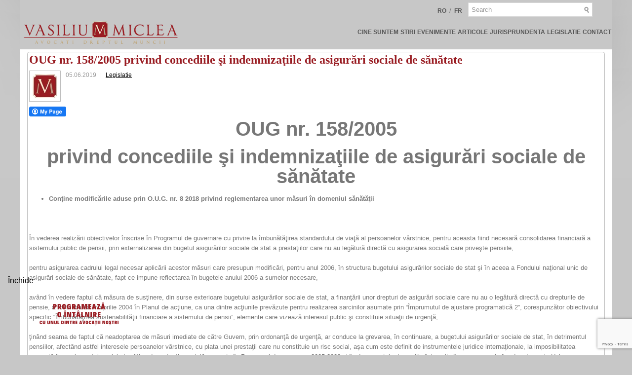

--- FILE ---
content_type: text/html; charset=UTF-8
request_url: https://vasiliumiclea.ro/oug-158-2005-privind-concediile-si-indemnizatiile-de-asigurari-sociale-de-sanatate/
body_size: 31104
content:
<!DOCTYPE html><html xmlns="http://www.w3.org/1999/xhtml" lang="en-US"
 xmlns:fb="http://ogp.me/ns/fb#" xmlns:fb="http://www.facebook.com/2008/fbml" xmlns:og="http://opengraphprotocol.org/schema/">
<head profile="http://gmpg.org/xfn/11">
<meta http-equiv="Content-Type" content="text/html; charset=UTF-8" />
<title>OUG nr. 158/2005 privind concediile şi indemnizaţiile de asigurări sociale de sănătate | Vasiliu &amp; Miclea</title>
<meta name="viewport" content="width=device-width, initial-scale=1.0" />

<link rel="stylesheet" href="https://vasiliumiclea.ro/wp-content/themes/vmresponsivewide/lib/css/reset.css" type="text/css" media="screen, projection" />
<link rel="stylesheet" href="https://vasiliumiclea.ro/wp-content/themes/vmresponsivewide/lib/css/defaults.css" type="text/css" media="screen, projection" />
<!--[if lt IE 8]><link rel="stylesheet" href="https://vasiliumiclea.ro/wp-content/themes/vmresponsivewide/lib/css/ie.css" type="text/css" media="screen, projection" /><![endif]-->

<link rel="stylesheet" href="https://vasiliumiclea.ro/wp-content/themes/vmresponsivewide/style.css" type="text/css" media="screen, projection" />

	<!-- This site is optimized with the Yoast SEO plugin v14.7 - https://yoast.com/wordpress/plugins/seo/ -->
	<title>OUG nr. 158/2005 privind concediile şi indemnizaţiile de asigurări sociale de sănătate - Vasiliu &amp; Miclea</title>
	<meta name="robots" content="index, follow" />
	<meta name="googlebot" content="index, follow, max-snippet:-1, max-image-preview:large, max-video-preview:-1" />
	<meta name="bingbot" content="index, follow, max-snippet:-1, max-image-preview:large, max-video-preview:-1" />
	<link rel="canonical" href="https://vasiliumiclea.ro/oug-158-2005-privind-concediile-si-indemnizatiile-de-asigurari-sociale-de-sanatate/" />
	<meta property="og:locale" content="en_US" />
	<meta property="og:type" content="article" />
	<meta property="og:title" content="OUG nr. 158/2005 privind concediile şi indemnizaţiile de asigurări sociale de sănătate - Vasiliu &amp; Miclea" />
	<meta property="og:description" content="OUG nr. 158/2005 privind concediile şi indemnizaţiile de asigurări sociale de sănătate Conține modificările aduse prin O.U.G. nr. 8 2018 privind reglementarea unor măsuri în domeniul sănătăţii &nbsp; În vederea realizării obiectivelor înscrise în Programul de guvernare cu privire la îmbunătăţirea standardului de viaţă al persoanelor vârstnice, pentru aceasta fiind necesară consolidarea financiară a sistemului public" />
	<meta property="og:url" content="https://vasiliumiclea.ro/oug-158-2005-privind-concediile-si-indemnizatiile-de-asigurari-sociale-de-sanatate/" />
	<meta property="og:site_name" content="Vasiliu &amp; Miclea" />
	<meta property="article:author" content="avocatdedreptulmuncii" />
	<meta property="article:published_time" content="2019-06-05T08:35:55+00:00" />
	<meta property="og:image" content="https://vasiliumiclea.ro/wp-content/uploads/2014/06/Icon_half2.jpg" />
	<meta property="og:image:width" content="50" />
	<meta property="og:image:height" content="49" />
	<meta name="twitter:card" content="summary_large_image" />
	<script type="application/ld+json" class="yoast-schema-graph">{"@context":"https://schema.org","@graph":[{"@type":"Organization","@id":"https://vasiliumiclea.ro/#organization","name":"Vasiliu Miclea Societate de Avocati","url":"https://vasiliumiclea.ro/","sameAs":[],"logo":{"@type":"ImageObject","@id":"https://vasiliumiclea.ro/#logo","inLanguage":"en-US","url":"https://vasiliumiclea.ro/wp-content/uploads/2018/01/unnamed.jpg","width":547,"height":547,"caption":"Vasiliu Miclea Societate de Avocati"},"image":{"@id":"https://vasiliumiclea.ro/#logo"}},{"@type":"WebSite","@id":"https://vasiliumiclea.ro/#website","url":"https://vasiliumiclea.ro/","name":"Vasiliu &amp; Miclea","description":"Avocati Dreptul Muncii","publisher":{"@id":"https://vasiliumiclea.ro/#organization"},"potentialAction":[{"@type":"SearchAction","target":"https://vasiliumiclea.ro/?s={search_term_string}","query-input":"required name=search_term_string"}],"inLanguage":"en-US"},{"@type":"ImageObject","@id":"https://vasiliumiclea.ro/oug-158-2005-privind-concediile-si-indemnizatiile-de-asigurari-sociale-de-sanatate/#primaryimage","inLanguage":"en-US","url":"https://vasiliumiclea.ro/wp-content/uploads/2014/06/Icon_half2.jpg","width":50,"height":49,"caption":"http://www.vasiliumiclea.ro"},{"@type":"WebPage","@id":"https://vasiliumiclea.ro/oug-158-2005-privind-concediile-si-indemnizatiile-de-asigurari-sociale-de-sanatate/#webpage","url":"https://vasiliumiclea.ro/oug-158-2005-privind-concediile-si-indemnizatiile-de-asigurari-sociale-de-sanatate/","name":"OUG nr. 158/2005 privind concediile \u015fi indemniza\u0163iile de asigur\u0103ri sociale de s\u0103n\u0103tate - Vasiliu &amp; Miclea","isPartOf":{"@id":"https://vasiliumiclea.ro/#website"},"primaryImageOfPage":{"@id":"https://vasiliumiclea.ro/oug-158-2005-privind-concediile-si-indemnizatiile-de-asigurari-sociale-de-sanatate/#primaryimage"},"datePublished":"2019-06-05T08:35:55+00:00","dateModified":"2019-06-05T08:35:55+00:00","inLanguage":"en-US","potentialAction":[{"@type":"ReadAction","target":["https://vasiliumiclea.ro/oug-158-2005-privind-concediile-si-indemnizatiile-de-asigurari-sociale-de-sanatate/"]}]},{"@type":"Article","@id":"https://vasiliumiclea.ro/oug-158-2005-privind-concediile-si-indemnizatiile-de-asigurari-sociale-de-sanatate/#article","isPartOf":{"@id":"https://vasiliumiclea.ro/oug-158-2005-privind-concediile-si-indemnizatiile-de-asigurari-sociale-de-sanatate/#webpage"},"author":{"@id":"https://vasiliumiclea.ro/#/schema/person/134a07b0662fe52a4770406e36b99549"},"headline":"OUG nr. 158/2005 privind concediile \u015fi indemniza\u0163iile de asigur\u0103ri sociale de s\u0103n\u0103tate","datePublished":"2019-06-05T08:35:55+00:00","dateModified":"2019-06-05T08:35:55+00:00","mainEntityOfPage":{"@id":"https://vasiliumiclea.ro/oug-158-2005-privind-concediile-si-indemnizatiile-de-asigurari-sociale-de-sanatate/#webpage"},"publisher":{"@id":"https://vasiliumiclea.ro/#organization"},"image":{"@id":"https://vasiliumiclea.ro/oug-158-2005-privind-concediile-si-indemnizatiile-de-asigurari-sociale-de-sanatate/#primaryimage"},"keywords":"asigurari sanatate,concedii,concediul de maternitate,concediul de risc maternal,concediul pentru incapacitate temporar\u0103 de munc\u0103,concediul pentru \u00eengrijirea copilului bolnav,concediul pentru prevenirea \u00eemboln\u0103virilor \u015fi recuperarea capacit\u0103\u0163ii de munc\u0103,contributie asigurari sociale minor,indemniza\u0163ia de maternitate,indemniza\u0163ia de risc maternal,indemniza\u0163ia pentru incapacitate temporar\u0103 de munc\u0103,indemniza\u0163ia pentru \u00eengrijirea copilului bolnav,indemniza\u0163ie pentru prevenirea \u00eemboln\u0103virilor \u015fi recuperarea capacit\u0103\u0163ii de munc\u0103,indemnizatii,indemniza\u0163iile de asigur\u0103ri sociale de s\u0103n\u0103tate,OUG 158/2005,risc maternal,stagiu de cotizare","articleSection":"Legislatie","inLanguage":"en-US"},{"@type":["Person"],"@id":"https://vasiliumiclea.ro/#/schema/person/134a07b0662fe52a4770406e36b99549","name":"Razvan Vasiliu","image":{"@type":"ImageObject","@id":"https://vasiliumiclea.ro/#personlogo","inLanguage":"en-US","url":"https://secure.gravatar.com/avatar/0ea3d7816b1a68056a5732e61ce2a0f7?s=96&d=mm&r=g","caption":"Razvan Vasiliu"},"description":"Avocat din anul 2003, membru al Baroului Bucure\u0219ti, doctor \u00een drept, mediator, din anul 2013 managing partner al Casei de Avocatur\u0103 Vasiliu \u0219i Miclea, societate civil\u0103 de avoca\u021bi specializat\u0103 \u00een domeniul dreptului muncii. \u00cen calitate de trainer autorizat am participat la numeroase conferin\u021be de specialitate, traininguri, cursuri \u0219i workshop-uri pe teme de legisla\u021bia muncii, oferind participan\u021bilor o perspectiv\u0103 practic\u0103 asupra dreptului muncii. Pentru a avea o imagine complet\u0103 a ceea ce \u00eenseamn\u0103 resursa uman\u0103 \u00eentr-o companie \u0219i problemele cu care se confrunt\u0103 profesioni\u0219tii \u00een acest domeniu, \u00een anul 2020 am absolvit cursul de Manager Resurse Umane.","sameAs":["avocatdedreptulmuncii","razvan_vasiliu"]}]}</script>
	<!-- / Yoast SEO plugin. -->


<link rel='dns-prefetch' href='//www.google.com' />
<link rel='dns-prefetch' href='//s.w.org' />
		<script type="text/javascript">
			window._wpemojiSettings = {"baseUrl":"https:\/\/s.w.org\/images\/core\/emoji\/13.0.0\/72x72\/","ext":".png","svgUrl":"https:\/\/s.w.org\/images\/core\/emoji\/13.0.0\/svg\/","svgExt":".svg","source":{"concatemoji":"https:\/\/vasiliumiclea.ro\/wp-includes\/js\/wp-emoji-release.min.js?ver=5.5.17"}};
			!function(e,a,t){var n,r,o,i=a.createElement("canvas"),p=i.getContext&&i.getContext("2d");function s(e,t){var a=String.fromCharCode;p.clearRect(0,0,i.width,i.height),p.fillText(a.apply(this,e),0,0);e=i.toDataURL();return p.clearRect(0,0,i.width,i.height),p.fillText(a.apply(this,t),0,0),e===i.toDataURL()}function c(e){var t=a.createElement("script");t.src=e,t.defer=t.type="text/javascript",a.getElementsByTagName("head")[0].appendChild(t)}for(o=Array("flag","emoji"),t.supports={everything:!0,everythingExceptFlag:!0},r=0;r<o.length;r++)t.supports[o[r]]=function(e){if(!p||!p.fillText)return!1;switch(p.textBaseline="top",p.font="600 32px Arial",e){case"flag":return s([127987,65039,8205,9895,65039],[127987,65039,8203,9895,65039])?!1:!s([55356,56826,55356,56819],[55356,56826,8203,55356,56819])&&!s([55356,57332,56128,56423,56128,56418,56128,56421,56128,56430,56128,56423,56128,56447],[55356,57332,8203,56128,56423,8203,56128,56418,8203,56128,56421,8203,56128,56430,8203,56128,56423,8203,56128,56447]);case"emoji":return!s([55357,56424,8205,55356,57212],[55357,56424,8203,55356,57212])}return!1}(o[r]),t.supports.everything=t.supports.everything&&t.supports[o[r]],"flag"!==o[r]&&(t.supports.everythingExceptFlag=t.supports.everythingExceptFlag&&t.supports[o[r]]);t.supports.everythingExceptFlag=t.supports.everythingExceptFlag&&!t.supports.flag,t.DOMReady=!1,t.readyCallback=function(){t.DOMReady=!0},t.supports.everything||(n=function(){t.readyCallback()},a.addEventListener?(a.addEventListener("DOMContentLoaded",n,!1),e.addEventListener("load",n,!1)):(e.attachEvent("onload",n),a.attachEvent("onreadystatechange",function(){"complete"===a.readyState&&t.readyCallback()})),(n=t.source||{}).concatemoji?c(n.concatemoji):n.wpemoji&&n.twemoji&&(c(n.twemoji),c(n.wpemoji)))}(window,document,window._wpemojiSettings);
		</script>
		<style type="text/css">
img.wp-smiley,
img.emoji {
	display: inline !important;
	border: none !important;
	box-shadow: none !important;
	height: 1em !important;
	width: 1em !important;
	margin: 0 .07em !important;
	vertical-align: -0.1em !important;
	background: none !important;
	padding: 0 !important;
}
</style>
	<link rel='stylesheet' id='ert_tab_icon_css-css'  href='https://vasiliumiclea.ro/wp-content/plugins/tabs-for-practice-area/assets/css/res_tab_icon.css?ver=5.5.17' type='text/css' media='all' />
<link rel='stylesheet' id='wp-block-library-css'  href='https://vasiliumiclea.ro/wp-includes/css/dist/block-library/style.min.css?ver=5.5.17' type='text/css' media='all' />
<link rel='stylesheet' id='bbp-default-css'  href='https://vasiliumiclea.ro/wp-content/plugins/bbpress/templates/default/css/bbpress.min.css?ver=2.6.9' type='text/css' media='all' />
<link rel='stylesheet' id='collapsed-archives-style-css'  href='https://vasiliumiclea.ro/wp-content/plugins/collapsed-archives/style.css?ver=5.5.17' type='text/css' media='all' />
<link rel='stylesheet' id='contact-form-7-css'  href='https://vasiliumiclea.ro/wp-content/plugins/contact-form-7/includes/css/styles.css?ver=5.2.2' type='text/css' media='all' />
<link rel='stylesheet' id='fcbkbttn_icon-css'  href='https://vasiliumiclea.ro/wp-content/plugins/facebook-button-plugin/css/icon.css?ver=5.5.17' type='text/css' media='all' />
<link rel='stylesheet' id='fcbkbttn_stylesheet-css'  href='https://vasiliumiclea.ro/wp-content/plugins/facebook-button-plugin/css/style.css?ver=5.5.17' type='text/css' media='all' />
<link rel='stylesheet' id='grw-public-main-css-css'  href='https://vasiliumiclea.ro/wp-content/plugins/widget-google-reviews/assets/css/public-main.css?ver=2.1.3' type='text/css' media='all' />
<link rel='stylesheet' id='newsletter-css'  href='https://vasiliumiclea.ro/wp-content/plugins/newsletter/style.css?ver=7.3.9' type='text/css' media='all' />
<link rel='stylesheet' id='popup-maker-site-css'  href='//vasiliumiclea.ro/wp-content/uploads/pum/pum-site-styles.css?generated=1751547463&#038;ver=1.18.1' type='text/css' media='all' />
<link rel='stylesheet' id='fbSEOStylesheet-css'  href='https://vasiliumiclea.ro/wp-content/plugins/seo-facebook-comments/assets/fbseo-style.css?ver=5.5.17' type='text/css' media='all' />
<script type='text/javascript' src='https://vasiliumiclea.ro/wp-includes/js/jquery/jquery.js?ver=1.12.4-wp' id='jquery-core-js'></script>
<script type='text/javascript' src='https://vasiliumiclea.ro/wp-content/plugins/facebook-button-plugin/js/script.js?ver=5.5.17' id='fcbkbttn_script-js'></script>
<script type='text/javascript' defer="defer" src='https://vasiliumiclea.ro/wp-content/plugins/widget-google-reviews/assets/js/public-main.js?ver=2.1.3' id='grw-public-main-js-js'></script>
<script type='text/javascript' src='https://vasiliumiclea.ro/wp-content/themes/vmresponsivewide/lib/js/superfish.js?ver=5.5.17' id='superfish-js'></script>
<script type='text/javascript' src='https://vasiliumiclea.ro/wp-content/themes/vmresponsivewide/lib/js/jquery.mobilemenu.js?ver=5.5.17' id='mobilemenu-js'></script>
<link rel="https://api.w.org/" href="https://vasiliumiclea.ro/wp-json/" /><link rel="alternate" type="application/json" href="https://vasiliumiclea.ro/wp-json/wp/v2/posts/6873" /><link rel="EditURI" type="application/rsd+xml" title="RSD" href="https://vasiliumiclea.ro/xmlrpc.php?rsd" />
<link rel="wlwmanifest" type="application/wlwmanifest+xml" href="https://vasiliumiclea.ro/wp-includes/wlwmanifest.xml" /> 

<link rel='shortlink' href='https://vasiliumiclea.ro/?p=6873' />
<link rel="alternate" type="application/json+oembed" href="https://vasiliumiclea.ro/wp-json/oembed/1.0/embed?url=https%3A%2F%2Fvasiliumiclea.ro%2Foug-158-2005-privind-concediile-si-indemnizatiile-de-asigurari-sociale-de-sanatate%2F" />
<link rel="alternate" type="text/xml+oembed" href="https://vasiliumiclea.ro/wp-json/oembed/1.0/embed?url=https%3A%2F%2Fvasiliumiclea.ro%2Foug-158-2005-privind-concediile-si-indemnizatiile-de-asigurari-sociale-de-sanatate%2F&#038;format=xml" />

<!-- fcbkbttn meta start -->
<meta property="og:url" content="https://vasiliumiclea.ro/oug-158-2005-privind-concediile-si-indemnizatiile-de-asigurari-sociale-de-sanatate/"/>
<meta property="og:type" content="article"/>
<meta property="og:title" content="OUG nr. 158/2005 privind concediile şi indemnizaţiile de asigurări sociale de sănătate"/>
<meta property="og:site_name" content="Vasiliu &amp; Miclea"/>
<meta property="og:image" content="https://vasiliumiclea.ro/wp-content/uploads/2014/06/Icon_half2.jpg"/>
<meta property="og:description" content="OUG nr. 158/2005 
privind concediile şi indemnizaţiile de asigurări sociale de sănătate"/>
<!-- fcbkbttn meta end -->
<meta property="fb:app_id" content="207838796059308"/>
		<!-- GA Google Analytics @ https://m0n.co/ga -->
		<script async src="https://www.googletagmanager.com/gtag/js?id=UA-68100203-2"></script>
		<script>
			window.dataLayer = window.dataLayer || [];
			function gtag(){dataLayer.push(arguments);}
			gtag('js', new Date());
			gtag('config', 'UA-68100203-2');
		</script>

	    <script type="text/javascript">
        function nxsPostToFav(obj){ obj.preventDefault;
            var k = obj.target.split("-"); var nt = k[0]; var ii = k[1];  var pid = k[2];
            var data = {  action:'nxs_snap_aj', nxsact: 'manPost', nt:nt, id: pid, nid: ii, et_load_builder_modules:1, _wpnonce: '333066a843'};
            jQuery('#nxsFavNoticeCnt').html('<p> Posting... </p>'); jQuery('#nxsFavNotice').modal({ fadeDuration: 50 });
            jQuery.post('https://vasiliumiclea.ro/wp-admin/admin-ajax.php', data, function(response) { if (response=='') response = 'Message Posted';
                jQuery('#nxsFavNoticeCnt').html('<p> ' + response + '</p>' +'<input type="button"  onclick="jQuery.modal.close();" class="bClose" value="Close" />');
            });
        }
    </script><link rel="shortcut icon" href="http://vasiliumiclea.ro/wp-content/themes/vmresponsivewide/images/favicon.png" type="image/x-icon" />
<link rel="alternate" type="application/rss+xml" title="Vasiliu &amp; Miclea RSS Feed" href="https://vasiliumiclea.ro/feed/" />
<link rel="pingback" href="https://vasiliumiclea.ro/xmlrpc.php" />

<!-- Facebook Pixel Code -->
<script type='text/javascript'>
!function(f,b,e,v,n,t,s){if(f.fbq)return;n=f.fbq=function(){n.callMethod?
n.callMethod.apply(n,arguments):n.queue.push(arguments)};if(!f._fbq)f._fbq=n;
n.push=n;n.loaded=!0;n.version='2.0';n.queue=[];t=b.createElement(e);t.async=!0;
t.src=v;s=b.getElementsByTagName(e)[0];s.parentNode.insertBefore(t,s)}(window,
document,'script','https://connect.facebook.net/en_US/fbevents.js');
</script>
<!-- End Facebook Pixel Code -->
<script type='text/javascript'>
  fbq('init', '1728941630669395', {}, {
    "agent": "wordpress-5.5.17-3.0.6"
});
</script><script type='text/javascript'>
  fbq('track', 'PageView', []);
</script>
<!-- Facebook Pixel Code -->
<noscript>
<img height="1" width="1" style="display:none" alt="fbpx"
src="https://www.facebook.com/tr?id=1728941630669395&ev=PageView&noscript=1" />
</noscript>
<!-- End Facebook Pixel Code -->

<!-- Call Now Button 1.0.7 by Jerry Rietveld (callnowbutton.com) [renderer:modern]-->
<style data-cnb-version="1.0.7">#callnowbutton {display:none;} @media screen and (max-width:650px){#callnowbutton {display:block; position:fixed; text-decoration:none; z-index:2147483647;width:55px; height:55px; border-radius:50%; box-shadow: 0 3px 6px rgba(0, 0, 0, 0.3);transform: scale(1);bottom:15px; left:50%; margin-left:-28px;background:url([data-uri]) center/35px 35px no-repeat #981e24;}}#callnowbutton span{display: none;</style>
<!-- Clicky Web Analytics - https://clicky.com, WordPress Plugin by Yoast - https://yoast.com/wordpress/plugins/clicky/ --><script type='text/javascript'>
	function clicky_gc(name) {
		var ca = document.cookie.split(';');
		for (var i in ca) {
			if (ca[i].indexOf(name + '=') != -1) {
				return decodeURIComponent(ca[i].split('=')[1]);
			}
		}
		return '';
	}
	var username_check = clicky_gc('"comment_author_0b123e277e57f35fab2da4616cabe007"');
	if (username_check) var clicky_custom_session = {username: username_check};
</script>
<script>
	
	var clicky_site_ids = clicky_site_ids || [];
	clicky_site_ids.push("100733324");
</script>
<script async src="//static.getclicky.com/js"></script><link rel='stylesheet' id='dws_bootstrap-css'  href='http://vasiliumiclea.com/wp-content/themes/vmresponsive/lib/shortcodes/css/bootstrap.css?ver=4.6.17' type='text/css' media='all' />


<script type="text/javascript">
(function($) {          
    $(document).ready(function(){                    
        $(window).scroll(function(){                          
            if ($(this).scrollTop() > 150) {
$('#top-social-profiles').fadeOut(200);
$('#topsearch').fadeOut(200);
$('.ccsticky-nav1').animate({height:'70px'}, 10);
            } else {
$('#top-social-profiles').fadeIn(200);
$('#topsearch').fadeIn(200);
$('.ccsticky-nav1').animate({height:'100px'}, 10);
            }
        });
    });
})(jQuery);
</script>

<script type="text/javascript">
jQuery(document).ready(function($){
 
 
    /* toggle nav */
    $("#menu-icon").on("click", function(){
        $(".menu-secondary-container").slideToggle();
        $(this).toggleClass("active");
    });
 
});
</script>



</head>

<body class="post-template-default single single-post postid-6873 single-format-standard">

<div id="floater">

<h2 class="cbar"><a href="/contact/" title="Contact">Contact</a></h2>

</div>

<div id="container">


<nav class="ccsticky-nav1">

        <div class="header-right">
        
            <div id="topsearch" style="vertical-align:middle;">

                 
<div id="search" title="Type and hit enter">
    <form method="get" id="searchform" action="https://vasiliumiclea.ro/"> 
        <input type="text" value="Search" 
            name="s" id="s"  onblur="if (this.value == '')  {this.value = 'Search';}"  
            onfocus="if (this.value == 'Search') {this.value = '';}" 
        />
    </form>
</div><!-- #search -->            </div>
            
            <div id="top-social-profiles" style="vertical-align:middle;">
                <a class="langsel" href="http://vasiliumiclea.ro">RO</a> / 
                <a class="langsel" href="http://vasiliumiclea.eu">FR</a>
            </div>
            
        </div>
<div style="clear: both;"></div>
        <div class="logo">
         
            <a href="https://vasiliumiclea.ro"><img src="http://vasiliumiclea.ro/wp-content/themes/vmresponsivewide/images/logo.png" alt="Vasiliu &amp; Miclea" class="logoimg" title="Vasiliu &amp; Miclea" /></a>
         
        </div><!-- .logo -->

      
  <div id="menu-icon"></div>
        
        			<div class="menu-secondary-container"><ul id="menu-menu-3" class="menus menu-secondary"><li id="menu-item-217" class="menu-item menu-item-type-post_type menu-item-object-page menu-item-217"><a href="https://vasiliumiclea.ro/avocati-dreptul-muncii/">Cine suntem</a></li>
<li id="menu-item-1598" class="menu-item menu-item-type-taxonomy menu-item-object-category menu-item-1598"><a href="https://vasiliumiclea.ro/category/stiri/">Stiri</a></li>
<li id="menu-item-864" class="menu-item menu-item-type-taxonomy menu-item-object-category menu-item-864"><a href="https://vasiliumiclea.ro/category/evenimente/">Evenimente</a></li>
<li id="menu-item-102" class="menu-item menu-item-type-taxonomy menu-item-object-category menu-item-102"><a title="Articole" href="https://vasiliumiclea.ro/category/articole/">Articole</a></li>
<li id="menu-item-444" class="menu-item menu-item-type-taxonomy menu-item-object-category menu-item-444"><a href="https://vasiliumiclea.ro/category/jurisprundenta/">Jurisprundenta</a></li>
<li id="menu-item-104" class="menu-item menu-item-type-custom menu-item-object-custom menu-item-104"><a href="http://vasiliumiclea.ro/legislatie/">Legislatie</a></li>
<li id="menu-item-1911" class="menu-item menu-item-type-post_type menu-item-object-page menu-item-1911"><a href="https://vasiliumiclea.ro/contact/">Contact</a></li>
</ul></div>              <!--.secondary menu--> 	
                

    </nav>







    <div id="header">
    


<!-- .header-right -->
        
    </div><!-- #header -->
    

    
    
    
    <div id="main">
    
            
        <div id="content">
            
                    
            
    <div class="post post-single clearfix post-6873 type-post status-publish format-standard has-post-thumbnail hentry category-legislatie tag-asigurari-sanatate tag-concedii tag-concediul-de-maternitate tag-concediul-de-risc-maternal tag-concediul-pentru-incapacitate-temporara-de-munca tag-concediul-pentru-ingrijirea-copilului-bolnav tag-concediul-pentru-prevenirea-imbolnavirilor-si-recuperarea-capacitatii-de-munca tag-contributie-asigurari-sociale-minor tag-indemnizatia-de-maternitate tag-indemnizatia-de-risc-maternal tag-indemnizatia-pentru-incapacitate-temporara-de-munca tag-indemnizatia-pentru-ingrijirea-copilului-bolnav tag-indemnizatie-pentru-prevenirea-imbolnavirilor-si-recuperarea-capacitatii-de-munca tag-indemnizatii tag-indemnizatiile-de-asigurari-sociale-de-sanatate tag-oug-1582005 tag-risc-maternal tag-stagiu-de-cotizare" id="post-6873">
    
        <h2 class="title">OUG nr. 158/2005 privind concediile şi indemnizaţiile de asigurări sociale de sănătate</h2>
        
        <img width="50" height="49" src="https://vasiliumiclea.ro/wp-content/uploads/2014/06/Icon_half2.jpg" class="alignleft featured_image wp-post-image" alt="icon" loading="lazy" />        
        <div class="postmeta-primary">

            <span class="meta_date">05.06.2019</span>
           &nbsp;  <span class="meta_categories"><a href="https://vasiliumiclea.ro/category/legislatie/" rel="category tag">Legislatie</a></span>

             
        </div>
        
        <div class="entry clearfix">
            
            <div class="fcbkbttn_buttons_block" id="fcbkbttn_left"><div class="fcbkbttn_button">
                            <a href="https://www.facebook.com/vasiliumiclea" target="_blank">
                                <img src="https://vasiliumiclea.ro/wp-content/plugins/facebook-button-plugin/images/standard-facebook-ico.png" alt="Fb-Button" />
                            </a>
                        </div><div class="fcbkbttn_like "><fb:like href="https://vasiliumiclea.ro/oug-158-2005-privind-concediile-si-indemnizatiile-de-asigurari-sociale-de-sanatate/" action="like" colorscheme="light" layout="button_count"  size="small"></fb:like></div><div class="fb-share-button  " data-href="https://vasiliumiclea.ro/oug-158-2005-privind-concediile-si-indemnizatiile-de-asigurari-sociale-de-sanatate/" data-type="button_count" data-size="small"></div></div><h1 style="text-align: center;"><strong>OUG nr. 158/2005 </strong></h1>
<h1 style="text-align: center;"><strong>privind concediile şi indemnizaţiile de asigurări sociale de sănătate</strong></h1>
<ul>
<li><strong>Conține modificările aduse prin O.U.G. nr. 8 2018 privind reglementarea unor măsuri în domeniul sănătăţii</strong></li>
</ul>
<p>&nbsp;</p>
<p>În vederea realizării obiectivelor înscrise în Programul de guvernare cu privire la îmbunătăţirea standardului de viaţă al persoanelor vârstnice, pentru aceasta fiind necesară consolidarea financiară a sistemului public de pensii, prin externalizarea din bugetul asigurărilor sociale de stat a prestaţiilor care nu au legătură directă cu asigurarea socială care priveşte pensiile,</p>
<p>pentru asigurarea cadrului legal necesar aplicării acestor măsuri care presupun modificări, pentru anul 2006, în structura bugetului asigurărilor sociale de stat şi în aceea a Fondului naţional unic de asigurări sociale de sănătate, fapt ce impune reflectarea în bugetele anului 2006 a sumelor necesare,</p>
<p>având în vedere faptul că măsura de susţinere, din surse exterioare bugetului asigurărilor sociale de stat, a finanţării unor drepturi de asigurări sociale care nu au o legătură directă cu drepturile de pensie, a fost inclusă în aprilie 2004 în Planul de acţiune, ca una dintre acţiunile prevăzute pentru realizarea sarcinilor asumate prin &#8220;Împrumutul de ajustare programatică 2&#8221;, corespunzător obiectivului specific &#8220;Îmbunătăţirea sustenabilităţii financiare a sistemului de pensii&#8221;, elemente care vizează interesul public şi constituie situaţii de urgenţă,</p>
<p>ţinând seama de faptul că neadoptarea de măsuri imediate de către Guvern, prin ordonanţă de urgenţă, ar conduce la grevarea, în continuare, a bugetului asigurărilor sociale de stat, în detrimentul pensiilor, afectând astfel interesele persoanelor vârstnice, cu plata unei prestaţii care nu constituie un risc social, aşa cum este definit de instrumentele juridice internaţionale, la imposibilitatea respectării angajamentelor privind politica de protecţie socială asumate în Programul de guvernare 2005-2008 şi în documentele de poziţie întocmite în urma negocierilor de aderare la Uniunea Europeană, precum şi la imposibilitatea elaborării procedurilor de implementare a acestui act normativ,</p>
<p>în temeiul art. 115 alin. (4) din Constituţia României, republicată,</p>
<p>Guvernul României adoptă prezenta ordonanţă de urgenţă.</p>
<p>&nbsp;</p>
<h2 style="text-align: center;"><strong>CAPITOLUL I: Dispoziţii generale</strong></h2>
<p><strong>Art. 1</strong></p>
<p><strong>(1)</strong> Persoanele asigurate pentru concedii şi indemnizaţii de asigurări sociale de sănătate în sistemul de asigurări sociale de sănătate, denumite în continuare asiguraţi, au dreptul, în condiţiile prezentei ordonanţe de urgenţă, pe perioada în care au domiciliul sau reşedinţa pe teritoriul României, la concedii medicale şi indemnizaţii de asigurări sociale de sănătate, dacă:</p>
<p style="padding-left: 30px;"><strong>A.</strong> realizează venituri din desfăşurarea unei activităţi în baza unui contract individual de muncă, a unui raport de serviciu, act de detaşare sau a unui statut special prevăzut de lege, precum şi alte venituri asimilate salariilor, cu respectarea prevederilor legislaţiei europene aplicabile în domeniul securităţii sociale, precum şi a acordurilor privind sistemele de securitate socială la care România este parte;</p>
<p style="padding-left: 30px;"><strong>B. </strong>realizează în România veniturile prevăzute la lit. A, de la angajatori din state care nu intră sub incidenţa legislaţiei europene aplicabile în domeniul securităţii sociale, precum şi a acordurilor privind sistemele de securitate socială la care România este parte;</p>
<p style="padding-left: 30px;"><strong>C. </strong>beneficiază de indemnizaţie de şomaj, potrivit legii.</p>
<p><strong>(2)</strong> Se pot asigura în sistemul de asigurări sociale de sănătate, pentru a beneficia de concedii şi indemnizaţii de asigurări sociale de sănătate, în condiţiile prezentei ordonanţe de urgenţă, persoanele fizice, altele decât cele prevăzute la alin. (1), pe bază de contract de asigurare pentru concedii şi indemnizaţii de asigurări sociale de sănătate.</p>
<p><strong>(3)</strong> Modelul şi conţinutul contractului prevăzut la alin. (2) sunt reglementate în normele de aplicare a prezentei ordonanţe de urgenţă.</p>
<p><strong>(4)</strong> Contractul de asigurare pentru concedii şi indemnizaţii de asigurări sociale de sănătate prevăzut la alin. (2) constituie titlu de creanţă şi devine titlu executoriu la data la care creanţa bugetară este scadentă, conform legii.</p>
<p><strong>(5)</strong> Persoanele prevăzute la alin. (2), care au calitatea de pensionari, nu sunt asigurate conform prezentei ordonanţe de urgenţă, cu excepţia pensionarilor de invaliditate gradul III şi a pensionarilor nevăzători, care desfăşoară activităţi independente definite potrivit Legii nr. 227/2015 privind Codul fiscal, cu modificările şi completările ulterioare, denumită în continuare Codul fiscal.</p>
<p>&nbsp;</p>
<p><strong>Art. 2</strong></p>
<p><strong>(1)</strong> Concediile medicale şi indemnizaţiile de asigurări sociale de sănătate, la care au dreptul asiguraţii, în condiţiile prezentei ordonanţe de urgenţă, sunt:</p>
<p style="padding-left: 30px;"><strong>a)</strong> concedii medicale şi indemnizaţii pentru incapacitate temporară de muncă, cauzată de boli obişnuite sau de accidente în afara muncii;</p>
<p style="padding-left: 30px;"><strong>b)</strong> concedii medicale şi indemnizaţii pentru prevenirea îmbolnăvirilor şi recuperarea capacităţii de muncă, exclusiv pentru situaţiile rezultate ca urmare a unor accidente de muncă sau boli profesionale;</p>
<p style="padding-left: 30px;"><strong>c)</strong> concedii medicale şi indemnizaţii pentru maternitate;</p>
<p style="padding-left: 30px;"><strong>d)</strong> concedii medicale şi indemnizaţii pentru îngrijirea copilului bolnav;</p>
<p style="padding-left: 30px;"><strong>e)</strong> concedii medicale şi indemnizaţii de risc maternal.</p>
<p><strong>(2)</strong> Concediile medicale şi indemnizaţiile de asigurări sociale de sănătate prevăzute la alin. (1) sunt denumite în continuare concedii şi indemnizaţii.</p>
<p>&nbsp;</p>
<p><strong>Art. 3</strong></p>
<p><strong>(1)</strong> Dreptul la concediile şi indemnizaţiile de asigurări sociale de sănătate, la care au dreptul persoanele asigurate prevăzute la art. 1 alin. (1) lit. A şi B, este condiţionat de plata contribuţiei asigurătorii pentru muncă, destinată suportării acestor indemnizaţii, reglementată prin Codul fiscal.</p>
<p><strong>(2)</strong> Persoanele prevăzute la art. 1 alin. (1) lit. C sunt asigurate în sistemul de asigurări sociale de sănătate pentru concedii şi indemnizaţii de asigurări sociale de sănătate fără plata unei contribuţii.</p>
<p><strong>(3)</strong> Dreptul la concediile şi indemnizaţiile de asigurări sociale de sănătate, la care au dreptul persoanele prevăzute la art. 1 alin. (2), este condiţionat de plata unei contribuţii pentru asigurarea pentru concedii şi indemnizaţii în cota de 1%, aplicată asupra venitului lunar ales înscris în contractul de asigurare, care se face venit la bugetul Fondului naţional unic de asigurări sociale de sănătate.</p>
<p><strong> </strong></p>
<p><strong>Art. 3^<sup>1</sup></strong></p>
<p>Pentru a beneficia de concedii şi indemnizaţii de asigurări sociale de sănătate, persoanele prevăzute la art. 1 trebuie să îndeplinească cumulativ următoarele condiţii:</p>
<p style="padding-left: 30px;"><strong>a)</strong> să îndeplinească stagiul minim de cotizare prevăzut de prezenta ordonanţă de urgenţă;</p>
<p style="padding-left: 30px;"><strong>b)</strong> să prezinte adeverinţa de la plătitorul de indemnizaţii din care să reiasă numărul de zile de concediu de incapacitate temporară de muncă avute în ultimele 12 luni, cu excepţia urgenţelor medico-chirurgicale sau a bolilor infectocontagioase din grupa A;</p>
<p style="padding-left: 30px;"><strong>c)</strong> [textul Art. 3^1, litera C. din capitolul I a fost abrogat la 10-iul-2015 de Art. 1, punctul 1. din Legea 183/2015]
<p>&nbsp;</p>
<p><strong>Art. 4</strong></p>
<p><strong>(1) </strong>[textul Art. 4, alin. (1) din capitolul I a fost abrogat la 26-apr-2010 de Art. I, punctul 2. din Ordonanta urgenta 36/2010]
<p><strong>(2)</strong> Suma destinată exclusiv finanţării cheltuielilor cu plata drepturilor prevăzute de prezenta ordonanţă de urgenţă se asigură din sumele care se distribuie fondului din contribuţia asiguratorie pentru muncă, conform art. 2206 alin. (4) lit. d) din Codul fiscal, din contribuţia prevăzută la art. 3 alin. (3), precum şi de la bugetul de stat, după caz.</p>
<p><strong>(3)</strong> Veniturile provenite din sumele care se distribuie fondului din contribuţia asiguratorie pentru muncă, prevăzute la alin. (2), se prevăd distinct la partea de venituri a bugetului Fondului naţional unic de asigurări sociale de sănătate.</p>
<p><strong>(4)</strong> Cheltuielile pentru plata drepturilor prevăzute de prezenta ordonanţă de urgenţă se prevăd distinct la partea de cheltuieli a bugetului Fondului naţional unic de asigurări sociale de sănătate.</p>
<p><strong>(5)</strong> Excedentele anuale rezultate în cazul în care veniturile depăşesc cheltuielile prevăzute de prezenta ordonanţă de urgenţă se reportează în anul următor.</p>
<p><strong>(6)</strong> Eventualele deficite înregistrate pe parcursul execuţiei bugetare şi deficitul anual rezultat în condiţiile aplicării prevederilor prezentei ordonanţe de urgenţă se acoperă din disponibilităţile înregistrate în anii precedenţi cu această destinaţie sau de la bugetul de stat, după caz.</p>
<p><strong>(7)</strong> [textul Art. 4, alin. (7) din capitolul I a fost abrogat la 01-feb-2018 de Art. I, punctul 4. din Ordonanta urgenta 99/2017]
<p><strong>(8)</strong> [textul Art. 4, alin. (8) din capitolul I a fost abrogat la 01-feb-2018 de Art. I, punctul 4. din Ordonanta urgenta 99/2017]
<p>&nbsp;</p>
<p><strong>Art. 5</strong></p>
<p><strong>(1)</strong> Cota de contribuţie prevăzută la art. 3 alin. (3) se datorează şi se achită de către persoanele prevăzute la art. 1 alin. (2). Venitul lunar pentru care se optează plata contribuţiei este un venit ales care nu poate fi mai mic decât valoarea salariului de bază minim brut pe ţară garantat în plată, stabilit potrivit legii, şi nici mai mare decât valoarea a de 12 ori a acestuia.</p>
<p><strong>(2)</strong> Salariul de bază minim brut pe ţară prevăzut la alin. (1) utilizat la stabilirea bazei lunare de calcul al contribuţiei este salariul de bază minim brut pe ţară garantat în plată stabilit prin hotărâre a Guvernului, aferent lunii pentru care se optează plata contribuţiei.</p>
<p><strong>(3)</strong> Persoanele asigurate în baza contractului de asigurare pentru concedii şi indemnizaţii de asigurări sociale de sănătate prevăzute la art. 1 alin. (2) efectuează plata contribuţiei lunar, prin aplicarea cotei asupra venitului lunar ales înscris în contract.</p>
<p>&nbsp;</p>
<p><strong>Art. 6</strong></p>
<p><strong>(1)</strong> [textul Art. 6, alin. (1) din capitolul I a fost abrogat la 01-feb-2018 de Art. I, punctul 6. din Ordonanta urgenta 99/2017]
<p><strong>(2)</strong> [textul Art. 6, alin. (2) din capitolul I a fost abrogat la 01-feb-2018 de Art. I, punctul 6. din Ordonanta urgenta 99/2017]
<p><strong>(3)</strong> Persoanele asigurate care au beneficiat de certificate de concediu medical, informaţiile referitoare la certificate, precum şi veniturile care intră în baza de calcul al indemnizaţiilor aferente acestora se declară de către persoanele fizice şi juridice care au calitatea de angajatori sau sunt asimilate acestora la care îşi desfăşoară activitatea persoanele fizice prevăzute la art. 1 alin. (1) lit. A, persoanele fizice prevăzute la art. 1 alin. (1) lit. B, precum şi Agenţia Naţională pentru Ocuparea Forţei de Muncă, prin agenţiile pentru ocuparea forţei de muncă judeţene şi a municipiului Bucureşti prin declaraţia prevăzută la art. 147 alin. (1) din Codul fiscal.</p>
<p><strong>(3^<sup>1</sup>)</strong> Persoanele şi instituţia prevăzute la alin. (3) sunt obligate să depună la casele de asigurări de sănătate, în a căror rază administrativ-teritorială îşi au sediul social, respectiv domiciliul, exemplarul 2 al certificatelor de concediu medical în condiţiile în care se solicită restituirea sumelor reprezentând indemnizaţii plătite asiguraţilor, care sunt suportate din bugetul Fondului naţional unic de asigurări sociale de sănătate.</p>
<p><strong>(4)</strong> Persoanele şi instituţia prevăzute la alin. (3) au obligaţia de a pune la dispoziţia organelor de control ale caselor de asigurări de sănătate documentele justificative şi actele de evidenţă necesare în vederea verificării modului de determinare a indemnizaţiilor suportate din Fondul naţional unic de asigurări sociale de sănătate.</p>
<p><strong>(5) </strong>[textul Art. 6, alin. (5) din capitolul I a fost abrogat la 01-feb-2018 de Art. I, punctul 6. din Ordonanta urgenta 99/2017]
<p><strong>(6)</strong> Pentru a beneficia de concedii şi indemnizaţii, persoanele prevăzute la art. 1 alin. (2) sunt obligate să încheie contractul de asigurare pentru concedii şi indemnizaţii cu casa de asigurări de sănătate la care sunt luate în evidenţă ca persoane asigurate în sistemul de asigurări sociale de sănătate potrivit prevederilor Legii nr. 95/2006 privind reforma în domeniul sănătăţii, republicată, cu modificările şi completările ulterioare. Contractul se înregistrează la casa de asigurări de sănătate şi produce efecte de la data înregistrării.</p>
<p><strong>(6^<sup>1</sup>)</strong> Contractul prevăzut la art. 1 alin. (2) se încheie între persoana interesată sau, după caz, de persoana împuternicită de către aceasta în acest sens şi casa de asigurări de sănătate.</p>
<p><strong>(6^<sup>2</sup>)</strong> Ori de câte ori intervin modificări asupra elementelor care au stat la baza încheierii contractului de asigurare pentru concedii şi indemnizaţii este obligatorie încheierea unui act adiţional la contract, în termen de maximum 30 de zile de la apariţia modificării respective. Actul adiţional la contract produce efecte pentru viitor începând cu data înregistrării acestuia şi are acelaşi regim juridic ca şi contractul de asigurare pentru concedii şi indemnizaţii.</p>
<p><strong>(6^<sup>3</sup>)</strong> Persoanele şi informaţiile prevăzute la alin. (3) se declară şi de către persoanele fizice care obţin venituri sub formă de salarii ca urmare a activităţii desfăşurate la misiunile diplomatice şi posturile consulare acreditate în România, precum şi la reprezentanţele din România ale persoanelor juridice străine, precum şi de persoanele fizice care realizează venituri din salarii sau asimilate salariilor, care îşi desfăşoară activitatea în România şi obţin venituri sub formă de salarii de la angajatori care nu au sediu social, sediu permanent sau reprezentanţă în România şi care datorează contribuţiile sociale obligatorii pentru salariaţii lor, potrivit prevederilor legislaţiei europene aplicabile în domeniul securităţii sociale, precum şi ale acordurilor privind sistemele de securitate socială la care România este parte, în condiţiile prevăzute la art. 147 alin. (12) şi (13) din Codul fiscal.</p>
<p><strong>(6^<sup>4</sup>)</strong> Termenele şi modalităţile de depunere a declaraţiei prevăzută la alin. (3) sunt prevăzute în Codul fiscal.</p>
<p><strong>(7)</strong> [textul Art. 6, alin. (7) din capitolul I a fost abrogat la 01-feb-2018 de Art. I, punctul 6. din Ordonanta urgenta 99/2017]
<p><strong>(8)</strong> [textul Art. 6, alin. (8) din capitolul I a fost abrogat la 01-feb-2018 de Art. I, punctul 6. din Ordonanta urgenta 99/2017]
<p><strong>(9)</strong> [textul Art. 6, alin. (9) din capitolul I a fost abrogat la 01-feb-2018 de Art. I, punctul 6. din Ordonanta urgenta 99/2017]
<p>&nbsp;</p>
<p><strong>Art. 7</strong></p>
<p>Stagiul minim de asigurare pentru acordarea drepturilor prevăzute la art. 2 alin. (1) lit. a)-d) este de 6 luni realizate în ultimele 12 luni anterioare lunii pentru care se acordă concediul medical.</p>
<p>&nbsp;</p>
<p><strong>Art. 7^<sup>1</sup></strong></p>
<p>Prin derogare de la prevederile art. 7, până la 1 iulie 2018, stagiul minim de asigurare pentru acordarea drepturilor prevăzute la art. 2 alin. (1) lit. a)-d) este de o lună realizată în ultimele 12 luni anterioare lunii pentru care se acordă concediul medical.</p>
<p>&nbsp;</p>
<p><strong>Art. 8</strong></p>
<p><strong>(1)</strong> Stagiul de cotizare în sistemul de asigurări sociale de sănătate, prevăzut la art. 7, se constituie din însumarea perioadelor:</p>
<p style="padding-left: 30px;"><strong>a)</strong> pentru care s-a achitat contribuţia asiguratorie pentru muncă;</p>
<p style="padding-left: 30px;"><strong>b)</strong> pentru care s-a achitat contribuţia pentru concedii şi indemnizaţii de către angajator sau, după caz, de către asigurat, respectiv de către fondul de asigurare pentru accidente de muncă şi boli profesionale sau bugetul asigurărilor pentru şomaj;</p>
<p style="padding-left: 30px;"><strong>c) </strong>pentru care s-a achitat contribuţia prevăzută la art. 3 alin. (3);</p>
<p style="padding-left: 30px;"><strong>d)</strong> pentru care persoanele sunt asigurate fără plata contribuţiei potrivit art. 3 alin. (2).</p>
<p><strong>(2)</strong> Se asimilează stagiului de cotizare în sistemul de asigurări sociale de sănătate perioadele în care:</p>
<p style="padding-left: 30px;"><strong>a)</strong> asiguratul beneficiază de concediile şi indemnizaţiile prevăzute de prezenta ordonanţă de urgenţă;</p>
<p style="padding-left: 30px;"><strong>b)</strong> a beneficiat de pensie de invaliditate;</p>
<p style="padding-left: 30px;"><strong>c)</strong> a urmat cursurile de zi ale învăţământului universitar, organizat potrivit legii, pe durata normală a studiilor respective, cu condiţia absolvirii acestora cu examen de licenţă sau de diplomă organizat în prima sesiune. Dovada absolvirii cursurilor de zi ale învăţământului universitar se face cu diplomele eliberate de instituţiile autorizate, în condiţiile legii. Dovada duratei normale a studiilor respective se face cu diploma de absolvire, foaia matricolă sau cu adeverinţă eliberată de instituţia de învăţământ superior;</p>
<p style="padding-left: 30px;"><strong> d)</strong> a beneficiat de indemnizaţie lunară pe perioada concediului de acomodare, potrivit Legii nr. 273/2004 privind procedura adopţiei, republicată, de indemnizaţie pentru creşterea copilului potrivit Ordonanţei de urgenţă a Guvernului nr. 111/2010 privind concediul şi indemnizaţia lunară pentru creşterea copiilor, aprobată cu modificări prin Legea nr. 132/2011, cu modificările şi completările ulterioare.</p>
<p><strong>(3)</strong> Perioadele prevăzute la alin. (2) se asimilează stagiului de cotizare numai dacă în aceste perioade asiguratul nu a realizat stagii de cotizare în înţelesul prevederilor prezentei ordonanţe de urgenţă.</p>
<p>&nbsp;</p>
<p><strong>Art. 9</strong></p>
<p>Asiguraţii au dreptul la concediu şi indemnizaţie pentru incapacitate temporară de muncă, fără condiţii de stagiu de cotizare, în cazul urgenţelor medico-chirurgicale, tuberculozei, bolilor infectocontagioase din grupa A, neoplaziilor şi SIDA. Lista cuprinzând urgenţele medico-chirurgicale, precum şi bolile infectocontagioase din grupa A este stabilită prin hotărâre a Guvernului.</p>
<p>&nbsp;</p>
<p><strong>Art. 10</strong></p>
<p><strong>(1)</strong> Pentru persoanele prevăzute la art. 1 alin. (1) lit. A şi B, baza de calcul al indemnizaţiilor prevăzute la art. 2 se determină ca medie a veniturilor brute lunare din ultimele 6 luni din cele 12 luni din care se constituie stagiul de cotizare, până la limita a 12 salarii minime brute pe ţară lunar, pe baza cărora se calculează contribuţia asiguratorie pentru muncă.</p>
<p><strong>(2)</strong> Pentru persoanele prevăzute la art. 1 alin. (1) lit. C, baza de calcul al indemnizaţiilor prevăzute la art. 2 se determină ca medie a veniturilor brute lunare reprezentând indemnizaţie de şomaj, din ultimele 6 luni din cele 12 luni din care se constituie stagiul de cotizare, până la limita a 12 salarii minime brute pe ţară lunar.</p>
<p><strong>(3)</strong> Pentru persoanele prevăzute la art. 1 alin. (2), baza de calcul al indemnizaţiilor prevăzute la art. 2 se determină ca medie a veniturilor asigurate, înscrise în contractul de asigurare, din ultimele 6 luni din cele 12 luni din care se constituie stagiul de cotizare, până la limita a 12 salarii minime brute pe ţară lunar.</p>
<p><strong>(4)</strong> În situaţia în care la stabilirea celor 6 luni din care, potrivit prevederilor alin. (1)-(3), se constituie baza de calcul al indemnizaţiilor se utilizează perioadele asimilate stagiului de cotizare prevăzute la art. 8 alin. (2), veniturile care se iau în considerare sunt:</p>
<p><strong>     a)</strong> indemnizaţiile de asigurări sociale de care au beneficiat asiguraţii, prevăzute la art. 8 alin. (2) lit. a);</p>
<p><strong>     b)</strong> salariul de bază minim brut pe ţară din perioadele respective, pentru situaţiile prevăzute la art. 8 alin. (2) lit. b) şi c);</p>
<p><strong>     c)</strong> indemnizaţiile de care au beneficiat asiguraţii, prevăzute la art. 8 alin. (2) lit. d).</p>
<p><strong>(5)</strong> Prevederile alin. (1)-(3) se aplică şi în cazul pensionarilor de invaliditate gradul III, precum şi în cazul pensionarilor nevăzători, pe perioada în care se află în situaţiile prevăzute la art. 1 alin. (1) lit. A şi B şi alin. (2).</p>
<p><strong>(6)</strong> Pentru persoanele prevăzute la art. 1 alin. (1), în cazul în care stagiul de cotizare este mai mic de 6 luni, pentru situaţiile prevăzute la art. 9 şi 31, baza de calcul al indemnizaţiilor de asigurări sociale o constituie media veniturilor lunare realizate sau, după caz, venitul lunar din prima lună de activitate, cu respectarea prevederilor alin. (4).</p>
<p><strong>(7)</strong> Pentru persoanele prevăzute la art. 1 alin. (2), în cazul în care stagiul de cotizare este mai mic de 6 luni, pentru situaţiile prevăzute la art. 9 şi 31, baza de calcul al indemnizaţiilor de asigurări sociale o constituie media veniturilor lunare asigurate, înscrise în contractul de asigurare sau, după caz, venitul lunar din prima lună de asigurare cu respectarea prevederilor alin. (4).</p>
<p><strong>(8)</strong> Din duratele de acordare a concediilor medicale, exprimate în zile calendaristice, se plătesc zilele lucrătoare.</p>
<p><strong>(9)</strong> La stabilirea numărului de zile ce urmează a fi plătite se au în vedere prevederile legale cu privire la zilele de sărbătoare declarate nelucrătoare, precum şi cele referitoare la stabilirea programului de lucru, prevăzute prin contractele colective de muncă.</p>
<p>&nbsp;</p>
<p><strong>Art. 11</strong></p>
<p><strong>(1)</strong> Asiguraţii beneficiază de concedii şi de indemnizaţii, în baza certificatului medical eliberat de medicul curant, conform reglementărilor în vigoare.</p>
<p><strong>(2)</strong> În înţelesul prezentei ordonanţe de urgenţă, medic curant este orice medic aflat în relaţie contractuală cu casele de asigurări de sănătate, precum şi orice alt medic cu autorizaţie de liberă practică valabilă, medic de familie sau specialist, care încheie o convenţie în acest sens cu casele de asigurări de sănătate, în condiţiile prezentei ordonanţe de urgenţă.</p>
<p><strong>(3)</strong> Medicii prevăzuţi la alin. (1) pot completa certificatele de concediu medical atât pe suport hârtie, cât şi electronic şi le pot transmite pe suport hârtie sau prin mijloace electronice de transmitere la distanţă angajatorilor/persoanelor în drept, după caz.</p>
<p><strong>(4)</strong> Certificatele de concediu medical, prevăzute la alin. (3), care sunt transmise prin mijloace electronice de transmitere la distanţă de către medicii care le eliberează, sunt semnate de aceştia cu semnături electronice calificate.</p>
<p>&nbsp;</p>
<p><strong>Art. 11^<sup>1</sup></strong></p>
<p>Medicii prevăzuţi la art. 11 au obligaţia de a completa certificatele de concediu medical cu respectarea Instrucţiunilor privind utilizarea şi modul de completare a certificatelor de concediu medical, aprobate prin ordin comun al ministrului sănătăţii şi al preşedintelui CNAS.</p>
<p>&nbsp;</p>
<h2 style="text-align: center;"><strong>CAPITOLUL II: Concediul şi indemnizaţia pentru incapacitate temporară de muncă</strong></h2>
<p>&nbsp;</p>
<p><strong>Art. 12</strong></p>
<p>Indemnizaţia pentru incapacitate temporară de muncă se suportă după cum urmează:</p>
<p style="padding-left: 30px;"><strong>A. </strong>de către angajator, din prima zi până în a 5-a zi de incapacitate temporară de muncă;</p>
<p style="padding-left: 30px;"><strong>B. </strong>din bugetul Fondului naţional unic de asigurări sociale de sănătate, începând cu:</p>
<p style="padding-left: 60px;"><strong>a)</strong> ziua următoare celor suportate de angajator, conform lit. A, şi până la data încetării incapacităţii temporare de muncă a asiguratului sau a pensionării acestuia;</p>
<p style="padding-left: 60px;"><strong>b)</strong> prima zi de incapacitate temporară de muncă, în cazul persoanelor asigurate prevăzute la art. 1 alin. (1) lit. B şi C şi alin. (2).</p>
<p>&nbsp;</p>
<p><strong>Art. 13</strong></p>
<p><strong>(1)</strong> Durata de acordare a indemnizaţiei pentru incapacitate temporară de muncă este de cel mult 183 de zile în interval de un an, socotită din prima zi de îmbolnăvire.</p>
<p><strong>(2)</strong> Începând cu a 91-a zi, concediul se poate prelungi de către medicul specialist până la 183 de zile, cu aprobarea medicului expert al asigurărilor sociale.</p>
<p><strong>(3)</strong> Durata de acordare a concediului şi a indemnizaţiei pentru incapacitate temporară de muncă este mai mare în cazul unor boli speciale şi se diferenţiază după cum urmează:</p>
<p style="padding-left: 30px;"><strong>a)</strong> un an, în intervalul ultimilor 2 ani, pentru tuberculoză pulmonară şi unele boli cardiovasculare, stabilite de Casa Naţională de Asigurări de Sănătate, denumită în continuare CNAS, cu acordul Ministerului Sănătăţii;</p>
<p style="padding-left: 30px;"><strong>b)</strong> un an, cu drept de prelungire până la un an şi 6 luni de către medicul expert al asigurărilor sociale, în intervalul ultimilor 2 ani, pentru tuberculoză meningeală, peritoneală şi urogenitală, inclusiv a glandelor suprarenale, pentru SIDA şi neoplazii, în funcţie de stadiul bolii;</p>
<p style="padding-left: 30px;"><strong>c)</strong> un an şi 6 luni, în intervalul ultimilor 2 ani, pentru tuberculoză pulmonară operată şi osteoarticulară;</p>
<p style="padding-left: 30px;"><strong>d)</strong> 6 luni, cu posibilitatea de prelungire până la maximum un an, în intervalul ultimilor 2 ani, pentru alte forme de tuberculoză extrapulmonară, cu avizul medicului expert al asigurărilor sociale.</p>
<p>&nbsp;</p>
<p><strong>Art. 14</strong></p>
<p><strong>(1)</strong> Medicul primar sau, după caz, medicul specialist în afecţiunea principal invalidantă poate propune pensionarea de invaliditate dacă bolnavul nu a fost recuperat la expirarea duratelor de acordare a indemnizaţiei pentru incapacitate temporară de muncă, prevăzute de prezenta ordonanţă de urgenţă.</p>
<p><strong>(2)</strong> În situaţii temeinic motivate de posibilitatea recuperării, medicul prevăzut la alin. (1) poate propune prelungirea concediului medical peste 183 de zile, în scopul evitării pensionării de invaliditate şi menţinerii asiguratului în activitate.</p>
<p><strong>(3)</strong> Medicul expert al asigurărilor sociale decide, după caz, prelungirea concediului medical pentru continuarea programului recuperator, reducerea programului de lucru, reluarea activităţii în raport de pregătirea profesională şi de aptitudini ori pensionarea de invaliditate.</p>
<p><strong>(4)</strong> Prelungirea concediului medical peste 183 de zile se face pentru cel mult 90 de zile, conform procedurilor stabilite de Casa Naţională de Pensii Publice, denumită în continuare CNPP, împreună cu CNAS, în raport cu evoluţia cazului şi cu rezultatele acţiunilor de recuperare.</p>
<p>&nbsp;</p>
<p><strong>Art. 15</strong></p>
<p>În cazul în care medicul expert al asigurărilor sociale a emis avizul de pensionare de invaliditate, plata indemnizaţiei pentru incapacitate temporară de muncă se face până la sfârşitul lunii următoare celei în care s-a emis avizul, fără a se depăşi durata maximă de acordare a concediului, prevăzută de art. 14 alin. (4).</p>
<p>&nbsp;</p>
<p><strong>Art. 16</strong></p>
<p><strong>(1)</strong> Asiguraţii a căror incapacitate temporară de muncă a survenit în timpul concediului de odihnă sau al concediului fără plată beneficiază de indemnizaţie pentru incapacitate temporară de muncă, concediul de odihnă sau fără plată fiind întrerupt, urmând ca zilele neefectuate să fie reprogramate.</p>
<p><strong>(2)</strong> Beneficiază de indemnizaţii pentru incapacitate temporară de muncă, în aceleaşi condiţii ca şi ceilalţi asiguraţi, pensionarii care se află şi în una dintre situaţiile menţionate la art. 1 alin. (1) lit. A sau B, precum şi pensionarii de invaliditate gradul III sau, după caz, pensionarii nevăzători, care se regăsesc în situaţiile prevăzute la art. 1 alin. (2).</p>
<p>&nbsp;</p>
<p><strong>Art. 17</strong></p>
<p><strong>(1)</strong> Cuantumul brut lunar al indemnizaţiei pentru incapacitate temporară de muncă se determină prin aplicarea procentului de 75% asupra bazei de calcul stabilite conform art. 10.</p>
<p><strong>(2)</strong> Cuantumul brut lunar al indemnizaţiei pentru incapacitate temporară de muncă, determinată de tuberculoză, SIDA, neoplazii, precum şi de o boală infectocontagioasă din grupa A şi de urgenţe medico-chirurgicale stabilite în condiţiile prevăzute la art. 9, este de 100% din baza de calcul stabilită conform art. 10.</p>
<p>&nbsp;</p>
<h2 style="text-align: center;"><strong>CAPITOLUL III: Concediile şi indemnizaţiile pentru prevenirea îmbolnăvirilor şi recuperarea capacităţii de muncă</strong></h2>
<p><strong> </strong></p>
<p><strong>Art. 18</strong></p>
<p>În scopul prevenirii îmbolnăvirilor şi recuperării capacităţii de muncă, asiguraţii pot beneficia de:</p>
<p style="padding-left: 30px;"><strong>a)</strong> indemnizaţie pentru reducerea timpului de muncă;</p>
<p style="padding-left: 30px;"><strong>b)</strong> concediu şi indemnizaţie pentru carantină;</p>
<p style="padding-left: 30px;"><strong>c)</strong> tratament balnear, în conformitate cu programul individual de recuperare.</p>
<p><strong> </strong></p>
<p><strong>Art. 19</strong></p>
<p><strong>(1)</strong> Indemnizaţia pentru reducerea timpului de muncă cu o pătrime din durata normală se acordă asiguraţilor prevăzuţi la art. 1 alin. (1) lit. A şi B, care, din motive de sănătate, nu mai pot realiza durata normală de muncă.</p>
<p><strong>(2)</strong> Indemnizaţia prevăzută la alin. (1) se acordă, la propunerea medicului curant, cu avizul medicului expert al asigurărilor sociale, pentru cel mult 90 de zile în ultimele 12 luni anterioare primei zile de concediu, în una sau mai multe etape.</p>
<p><strong>(3)</strong> Cuantumul brut lunar al indemnizaţiei pentru reducerea timpului de muncă este egal cu diferenţa dintre baza de calcul stabilită conform art. 10 şi venitul salarial brut realizat de asigurat prin reducerea timpului normal de muncă, fără a depăşi 25% din baza de calcul.</p>
<p>&nbsp;</p>
<p><strong>Art. 20</strong></p>
<p><strong>(1)</strong> Concediul şi indemnizaţia pentru carantină se acordă asiguraţilor cărora li se interzice continuarea activităţii din cauza unei boli contagioase, pe durata stabilită prin certificatul eliberat de direcţia de sănătate publică.</p>
<p><strong>(2)</strong> Cuantumul brut lunar al indemnizaţiei pentru carantină reprezintă 75% din baza de calcul stabilită conform art. 10.</p>
<p>&nbsp;</p>
<p><strong>Art. 21</strong></p>
<p><strong>(1)</strong> Asiguraţii aflaţi în incapacitate temporară de muncă pe o perioadă mai mare de 90 de zile consecutive beneficiază de tratament balnear şi de recuperare a capacităţii de muncă, pe baza biletului de trimitere, în condiţiile prevăzute în Contractul-cadru privind condiţiile acordării asistenţei medicale în cadrul sistemului de asigurări sociale de sănătate.</p>
<p><strong>(2)</strong> Tratamentul balnear şi de recuperare a capacităţii de muncă se desfăşoară în conformitate cu prevederile programului individual de recuperare întocmit de medicul specialist, cu aprobarea medicului expert al asigurărilor sociale, în funcţie de natura, stadiul şi prognosticul bolii, structurat pe etape.</p>
<p><strong>(3)</strong> În funcţie de tipul afecţiunii şi de natura tratamentului, durata tratamentului balnear este de 15-21 de zile şi se stabileşte de medicul curant.</p>
<p><strong>(4)</strong> Programul individual de recuperare este obligatoriu şi se realizează în unităţi sanitare specializate aflate în relaţie contractuală cu casele de asigurări de sănătate.</p>
<p><strong>(5)</strong> După fiecare etapă prevăzută în programul individual de recuperare, asiguraţii sunt supuşi reexaminării medicale, în funcţie de rezultatele acesteia, medicul expert al asigurărilor sociale poate propune medicului curant actualizarea programului individual de recuperare sau, după caz, recomandă reluarea activităţii profesionale ori propune pensionarea de invaliditate.</p>
<p><strong>(6)</strong> Plata indemnizaţiilor nu se cuvine pe perioadele în care asiguratul, din motive imputabile lui, nu îşi îndeplineşte obligaţia de a urma şi de a respecta programul individual de recuperare.</p>
<p><strong>(7)</strong> Controlul recomandărilor medicului specialist şi al programului individual de recuperare, precum şi respectarea acestora de către asigurat se realizează de către organele specializate din structura CNAS, respectiv casele de asigurări de sănătate.</p>
<p>&nbsp;</p>
<p><strong>Art. 22</strong></p>
<p><strong>(1)</strong> Indemnizaţiile prevăzute la art. 18 lit. a) şi b) se suportă integral din bugetul Fondului naţional unic de asigurări sociale de sănătate, în condiţiile prevăzute de prezenta ordonanţă de urgenţă.</p>
<p><strong>(2)</strong> Costurile tratamentului balnear, precum şi cele ale acţiunilor de recuperare a capacităţii de muncă, prevăzute la art. 18 lit. c), se suportă din bugetul Fondului naţional unic de asigurări sociale de sănătate în condiţiile prevăzute de Contractul-cadru privind condiţiile acordării asistenţei medicale în cadrul sistemului de asigurări sociale de sănătate şi de normele metodologice de aplicare a acestuia.</p>
<p>&nbsp;</p>
<h2 style="text-align: center;"><strong>CAPITOLUL IV: Concediul şi indemnizaţia de maternitate</strong></h2>
<p>&nbsp;</p>
<p><strong>Art. 23</strong></p>
<p><strong>(1)</strong> Asiguratele au dreptul la concedii pentru sarcină şi lăuzie, pe o perioadă de 126 de zile calendaristice, perioadă în care beneficiază de indemnizaţie de maternitate.</p>
<p><strong>(2)</strong> De aceleaşi drepturi beneficiază şi femeile care nu se mai află, din motive neimputabile lor, în una dintre situaţiile prevăzute la art. 1 alin. (1), dacă nasc în termen de 9 luni de la data pierderii calităţii de asigurat. Faptul că pierderea calităţii de asigurat nu s-a produs din motive imputabile persoanei în cauză se dovedeşte cu acte oficiale eliberate de către angajatori sau asimilaţii acestora, iar indemnizaţia se achită din bugetul Fondului naţional unic de asigurări sociale de sănătate de către casele de asigurări de sănătate unde medicul de familie al asiguratului are încheiată convenţie.</p>
<p><strong>(3)</strong> În situaţiile prevăzute la alin. (2), baza de calcul al indemnizaţiei de maternitate se constituie din media veniturilor lunare pe baza cărora s-a calculat contribuţia asiguratorie pentru muncă, din ultimele 6 luni anterioare datei pierderii calităţii de asigurat, cu respectarea prevederilor art. 10.</p>
<p>&nbsp;</p>
<p><strong>Art. 24</strong></p>
<p><strong>(1)</strong> Concediul pentru sarcină se acordă pe o perioadă de 63 de zile înainte de naştere, iar concediul pentru lăuzie pe o perioadă de 63 de zile după naştere.</p>
<p><strong>(2)</strong> Concediile pentru sarcină şi lăuzie se pot compensa între ele, în funcţie de recomandarea medicului şi de opţiunea persoanei beneficiare, în aşa fel încât durata minimă obligatorie a concediului de lăuzie să fie de 42 de zile calendaristice.</p>
<p><strong>(3)</strong> Persoanele cu handicap asigurate beneficiază, la cerere, de concediu pentru sarcină, începând cu luna a 6-a de sarcină.</p>
<p><strong>(4)</strong> În situaţia copilului născut mort sau în situaţia în care acesta moare în perioada concediului de lăuzie, indemnizaţia de maternitate se acordă pe toată durata acestuia.</p>
<p>&nbsp;</p>
<p><strong>Art. 25</strong></p>
<p><strong>(1)</strong> Cuantumul brut lunar al indemnizaţiei de maternitate este de 85% din baza de calcul stabilită conform art. 10.</p>
<p><strong>(2)</strong> Indemnizaţia de maternitate se suportă integral din bugetul Fondului naţional unic de asigurări sociale de sănătate.</p>
<p>&nbsp;</p>
<p><strong>CAPITOLUL V: Concediul şi indemnizaţia pentru îngrijirea copilului bolnav</strong></p>
<p>&nbsp;</p>
<p><strong>Art. 26</strong></p>
<p><strong>(1)</strong> Asiguraţii au dreptul la concediu şi indemnizaţie pentru îngrijirea copilului bolnav în vârstă de până la 7 ani, iar în cazul copilului cu handicap, pentru afecţiunile intercurente, până la împlinirea vârstei de 18 ani.</p>
<p><strong>(1<sup>1</sup>)</strong> În cazul copilului cu afecţiuni grave, asiguraţii au dreptul la concediu şi indemnizaţie pentru îngrijirea copilului bolnav în vârstă de până la 16 ani.</p>
<p><strong>(1<sup>2</sup>)</strong> Lista afecţiunilor prevăzute la alin. (11) se stabileşte de către comisiile de specialitate ale Ministerului Sănătăţii şi este prevăzută în normele de aplicare a prezentei ordonanţe de urgenţă.</p>
<p><strong>(1<sup>3</sup>)</strong> La includerea afecţiunilor în lista prevăzută la alin. (12), pe aparate şi sisteme, se au în vedere elemente clinice, evolutive şi complicaţii ce determină prin severitatea tulburărilor morfologice şi funcţionale o durată cumulată a îngrijirilor medicale acordate copilului, exclusiv pentru afecţiunea de bază, de peste 90/180 de zile calendaristice pe an.</p>
<p><strong>(2)</strong> Indemnizaţiile prevăzute la alin. (1) şi (11) se suportă integral din bugetul Fondului naţional unic de asigurări sociale de sănătate</p>
<p>&nbsp;</p>
<p><strong>Art. 27</strong></p>
<p><strong>(1)</strong> Beneficiază de indemnizaţia pentru îngrijirea copilului bolnav, opţional, unul dintre părinţi, dacă solicitantul îndeplineşte condiţiile de stagiu de cotizare prevăzute la art. 7.</p>
<p><strong>(2)</strong> Beneficiază de aceleaşi drepturi, dacă îndeplineşte condiţiile cerute de prezenta ordonanţă de urgenţă pentru acordarea acestora, şi asiguratul care! în condiţiile legii, a adoptat, a fost numit tutore, căruia i s-au încredinţat copii în vederea adopţiei sau i-au fost daţi în plasament.</p>
<p>&nbsp;</p>
<p><strong>Art. 27^<sup>1</sup></strong></p>
<p><strong>(1)</strong> Persoanele prevăzute la art. 27 beneficiază de concediu medical pentru îngrijirea copilului bolnav dacă însoţesc copilul la tratament pe teritoriul unui stat membru al Uniunii Europene, Spaţiului Economic European şi Confederaţiei Elveţiene sau pe teritoriul altui stat care nu este membru al Uniunii Europene, Spaţiului Economic European şi Confederaţiei Elveţiene.</p>
<p><strong>(2)</strong> Certificatul de concediu medical se eliberează de medicul curant din România, pe baza actelor doveditoare traduse şi autentificate, în condiţiile şi până la duratele maxime prevăzute de prezenta ordonanţă de urgenţă, dar nu mai târziu de 15 zile de la data revenirii în ţară a persoanelor prevăzute la alin. (1).</p>
<p>&nbsp;</p>
<p><strong>Art. 27^<sup>2</sup></strong></p>
<p><strong>(1)</strong> Certificatele de concediu medical prevăzute la art. 271 alin. (2) pot fi eliberate persoanelor în drept, precum şi soţului/soţiei/rudelor de gradul I ale persoanelor prevăzute la art. 27 sau unei alte persoane împuternicită de către acestea în acest sens.</p>
<p><strong>(2)</strong> Documentele prevăzute la art. 271 alin. (2) pot fi transmise medicului care eliberează certificatul de concediu medical de către persoanele prevăzute la alin. (1) pe suport hârtie sau prin mijloace electronice de transmitere la distanţă sau, după caz, de către persoanele care autentifică documentele prin mijloace electronice de transmitere la distanţă, iar medicul, la rândul său, poate transmite certificatul de concediu medical, pe suport hârtie sau prin mijloace electronice de transmitere la distanţă, beneficiarilor/persoanelor în drept/angajatorilor, după caz.</p>
<p><strong>(3)</strong> Documentele prevăzute la art. 271 alin. (2), precum şi certificatele de concediu medical, atunci când sunt transmise prin mijloace electronice de transmitere la distanţă, sunt semnate cu semnătură electronică calificată.</p>
<p>&nbsp;</p>
<p><strong>Art. 28</strong></p>
<p><strong>(1)</strong> Indemnizaţiile prevăzute la art. 26 alin. (1) se acordă pe baza certificatului de concediu medical eliberat de medicul curant şi a certificatului pentru persoanele cu handicap, emis în condiţiile legii, după caz.</p>
<p><strong>(2)</strong> Indemnizaţiile prevăzute la art. 26 alin. (11) se acordă pe baza certificatului de concediu medical eliberat de medicul specialist.</p>
<p>&nbsp;</p>
<p><strong>Art. 29</strong></p>
<p><strong>(1)</strong> Durata de acordare a indemnizaţiei prevăzute la art. 26 alin. (1) este de maximum 45 de zile calendaristice pe an pentru un copil, cu excepţia situaţiilor în care copilul este diagnosticat cu boli infectocontagioase, este imobilizat în sisteme de imobilizare specifice aparatului locomotor sau este supus unor intervenţii chirurgicale; durata concediului medical în aceste cazuri va fi stabilită de medicul specialist, iar după depăşirea termenului de 90 de zile, cu aprobarea medicului expert al asigurărilor sociale.</p>
<p><strong>(2)</strong> Durata de acordare a indemnizaţiei prevăzute la art. 26 alin. (11) va fi cea corespunzătoare numărului de zile calendaristice aferente duratei concediului medical stabilită de medicul specialist, iar după depăşirea termenului de 90 de zile, cu aprobarea medicului expert al asigurărilor sociale.</p>
<p>&nbsp;</p>
<p><strong>Art. 29^<sup>1</sup></strong></p>
<p><strong>(1)</strong> În situaţia în care durata internării copilului bolnav cuprinde perioade din două sau mai multe luni calendaristice, medicul curant poate acorda certificatul de concediu medical la externare sau lunar.</p>
<p><strong>(2)</strong> Prevederile alin. (1) se aplică în mod corespunzător şi persoanelor prevăzute la art. 27, pe baza actelor doveditoare traduse şi autentificate.</p>
<p>&nbsp;</p>
<p><strong>Art. 30</strong></p>
<p>Cuantumul brut lunar al indemnizaţiei pentru îngrijirea copilului bolnav este de 85% din baza de calcul stabilită conform art. 10.</p>
<p>&nbsp;</p>
<h2 style="text-align: center;"><strong>CAPITOLUL VI: Concediul şi indemnizaţia de risc maternal</strong></h2>
<p>&nbsp;</p>
<p><strong>Art. 31</strong></p>
<p><strong>(1)</strong> Dreptul la concediul de risc maternal se acordă în condiţiile prevăzute de Ordonanţa de urgenţă a Guvernului nr. 96/2003 privind protecţia maternităţii la locurile de muncă, aprobată cu modificări şi completări prin Legea nr. 25/2004.</p>
<p><strong>(2)</strong> Pe durata concediului de risc maternal se acordă o indemnizaţie de risc maternal care se suportă integral din bugetul Fondului naţional unic de asigurări sociale de sănătate.</p>
<p><strong>(3)</strong> Concediul şi indemnizaţia de risc maternal se acordă fără condiţie de stagiu de cotizare.</p>
<p><strong>(4)</strong> Cuantumul indemnizaţiei prevăzute la alin. (2) reprezintă 75% din baza de calcul stabilită conform prevederilor art. 10.</p>
<p>&nbsp;</p>
<h2 style="text-align: center;"><strong>CAPITOLUL VII: Alte dispoziţii privind indemnizaţiile de asigurări sociale de sănătate</strong></h2>
<p>&nbsp;</p>
<p><strong>Art. 32</strong></p>
<p><strong>(1)</strong> În cazul în care, potrivit legii, angajatorul îşi suspendă temporar activitatea sau activitatea acestuia încetează prin divizare ori fuziune, dizolvare, reorganizare, lichidare, reorganizare judiciară, lichidare judiciară, faliment sau prin orice altă modalitate prevăzută de lege, drepturile prevăzute la art. 2 alin. (1), care s-au născut anterior ivirii acestor situaţii, se achită din bugetul Fondului naţional unic de asigurări sociale de sănătate de către casele de asigurări de sănătate unde medicul de familie al asiguratului are încheiată convenţie.</p>
<p><strong>(2)</strong> Prevederile alin. (1) se aplică şi în situaţia în care a expirat termenul pentru care a fost încheiat contractul individual de muncă, contractul de administrare ori de management, a expirat termenul pentru care a fost exercitată funcţia publică ori a expirat mandatul în baza căruia a desfăşurat activitate în funcţii elective sau în funcţii numite în cadrul autorităţii executive, legislative ori judecătoreşti.</p>
<p><strong>(3)</strong> Drepturile achitate în condiţiile prevăzute la alin. (1) urmează a fi recuperate de către casele de asigurări de sănătate de la angajator, după caz, conform legii.</p>
<p>&nbsp;</p>
<p><strong>Art. 33</strong></p>
<p>Pentru persoana asigurată care se află în două sau mai multe situaţii prevăzute la art. 1 alin. (1) lit. A şi B şi care desfăşoară activitatea la mai mulţi angajatori, la fiecare fiind asigurată conform prezentei ordonanţe de urgenţă, indemnizaţiile se calculează şi se plătesc, după caz, de fiecare angajator. Baza de calcul pentru fiecare indemnizaţie o constituie numai venitul obţinut pe fiecare loc de realizare.</p>
<p>&nbsp;</p>
<p><strong>Art. 34</strong></p>
<p>Durata concediilor pentru tuberculoză, neoplazii, SIDA, boli cardiovasculare, a concediilor pentru sarcină şi lăuzie, îngrijirea copilului bolnav, pentru reducerea timpului de muncă şi pentru carantină, precum şi pentru risc maternal nu diminuează numărul zilelor de concediu medical acordate unui asigurat pentru celelalte afecţiuni.</p>
<p>&nbsp;</p>
<p><strong>Art. 35</strong></p>
<p><strong>(1)</strong> Pentru plata indemnizaţiilor pentru incapacitate temporară de muncă, aferente concediilor medicale acordate cu întrerupere între ele, acestea se iau în considerare separat, durata lor nu se cumulează, iar plata se suportă conform art. 12.</p>
<p><strong>(2)</strong> În situaţia în care unui asigurat i se acordă în aceeaşi lună două sau mai multe concedii medicale pentru afecţiuni diferite, fără întrerupere între ele, indemnizaţia pentru incapacitate temporară de muncă se calculează şi se plăteşte separat, iar plata se suportă conform art. 12.</p>
<p>&nbsp;</p>
<p><strong>Art. 36</strong></p>
<p><strong>(1)</strong> Calculul şi plata indemnizaţiilor prevăzute de prezenta ordonanţă de urgenţă se fac pe baza certificatului de concediu medical eliberat în condiţiile legii, care constituie document justificativ pentru plată.</p>
<p><strong>(2)</strong> Certificatul de concediu medical se prezintă plătitorului până cel mai târziu la data de 5 a lunii următoare celei pentru care a fost acordat concediul.</p>
<p><strong>(3)</strong> Plata indemnizaţiilor se face lunar de către:</p>
<p style="padding-left: 30px;"><strong>a)</strong> angajator, cel mai târziu odată cu lichidarea drepturilor salariale pe luna respectivă, pentru asiguraţii prevăzuţi la art. 1 alin. (1) lit. A;</p>
<p style="padding-left: 30px;"><strong>b)</strong> instituţia care administrează bugetul asigurărilor pentru şomaj, până la data de 10 a lunii următoare celei pentru care s-a acordat concediul medical;</p>
<p style="padding-left: 30px;"><strong>c)</strong> casa de asigurări de sănătate, până la data de 10 a lunii următoare celei pentru care s-a acordat concediul medical, pentru asiguraţii prevăzuţi la art. 1 alin. (1) lit. B şi alin. (2), precum şi pentru persoanele prevăzute la art. 23 alin. (2) şi la art. 32.</p>
<p>&nbsp;</p>
<p><strong>Art. 36<sup>1</sup></strong></p>
<p>Pentru calculul şi plata indemnizaţiilor, plătitorii de indemnizaţii prevăzuţi la art. 36 au următoarele obligaţii:</p>
<p style="padding-left: 30px;"><strong>a)</strong> să verifice elementele care se înscriu obligatoriu pe certificatul de concediu medical, prevăzute în Instrucţiunile privind utilizarea şi modul de completare a certificatelor de concediu medical, aprobate prin ordinul ministrului sănătăţii şi al preşedintelui CNAS;</p>
<p style="padding-left: 30px;"><strong>b)</strong> să gestioneze numărul de zile de concediu medical pe fiecare asigurat şi pe fiecare afecţiune;</p>
<p style="padding-left: 30px;"><strong>c)</strong> să respingă la plată certificatele de concediu medical completate eronat de către medicii prescriptori.</p>
<p>&nbsp;</p>
<p><strong>Art. 37</strong></p>
[textul Art. 37 din capitolul VII a fost abrogat la 01-ian-2018 de Art. I, punctul 28. din Ordonanta urgenta 99/2017]
<p><strong> </strong></p>
<p><strong>Art. 38</strong></p>
<p>Sumele reprezentând indemnizaţii, care se plătesc asiguraţilor şi care, potrivit prevederilor prezentei ordonanţe de urgenţă, se suportă din bugetul Fondului naţional unic de asigurări sociale de sănătate, se recuperează din bugetul Fondului naţional unic de asigurări sociale de sănătate din creditele bugetare prevăzute cu această destinaţie, în condiţiile reglementate prin normele de aplicare a prezentei ordonanţe de urgenţă. Aceste sume nu pot fi recuperate din sumele constituite reprezentând contribuţie de asigurări sociale de sănătate.</p>
<p>&nbsp;</p>
<p><strong>Art. 39</strong></p>
<p><strong>(1)</strong> Indemnizaţiile se achită beneficiarului, reprezentantului legal sau mandatarului desemnat prin procură de către acesta.</p>
<p><strong>(2)</strong> Indemnizaţiile cuvenite şi neachitate asiguratului decedat se plătesc soţului supravieţuitor, copiilor, părinţilor sau, în lipsa acestora, persoanei care dovedeşte că l-a îngrijit până la data decesului.</p>
<p>&nbsp;</p>
<p><strong>Art. 40</strong></p>
<p><strong>(1)</strong> Indemnizaţiile pot fi solicitate pe baza actelor justificative, în termen de 90 de zile de la data de la care persoanele prevăzute la art. 1 alin. (1) şi (2), art. 32 alin. (1), precum şi plătitorii prevăzuţi la art. 36 alin. (3) lit. a) şi b) erau în drept să le solicite</p>
<p><strong>(2)</strong> Cuantumul indemnizaţiilor solicitate potrivit alin. (1) se achită la nivelul cuvenit în perioada prevăzută în certificatul medical.</p>
<p>&nbsp;</p>
<p><strong>Art. 41</strong></p>
<p>Plata indemnizaţiilor încetează începând cu ziua următoare celei în care:</p>
<p style="padding-left: 30px;"><strong>a)</strong> beneficiarul a decedat;</p>
<p style="padding-left: 30px;"><strong>b)</strong> beneficiarul nu mai îndeplineşte condiţiile legale pentru acordarea indemnizaţiilor;</p>
<p style="padding-left: 30px;"><strong>c)</strong> beneficiarul şi-a stabilit domiciliul pe teritoriul altui stat cu care România nu are încheiată convenţie de asigurări sociale;</p>
<p style="padding-left: 30px;"><strong>d)</strong> beneficiarul şi-a stabilit domiciliul pe teritoriul unui stat cu care România a încheiat convenţie de asigurări sociale, dacă în cadrul acesteia se prevede că indemnizaţiile se plătesc de către celălalt stat.</p>
<p>&nbsp;</p>
<p><strong>Art. 42</strong></p>
<p><strong>(1)</strong> Sumele încasate necuvenit cu titlu de indemnizaţii se recuperează de la beneficiari în termenul de prescripţie de 3 ani.</p>
<p><strong>(2)</strong> Recuperarea sumelor prevăzute la alin. (1) se efectuează de către angajator sau, după caz, de instituţia care efectuează plata acestor drepturi.</p>
<p><strong>(3)</strong> Casele de asigurări de sănătate recuperează sumele plătite necuvenit de la plătitorii prevăzuţi la art. 36 alin. (3).</p>
<p><strong>(4)</strong> Sumele plătite necuvenit prin intermediul caselor de asigurări de sănătate se recuperează de la beneficiari în baza deciziei casei respective, care constituie titlu executoriu.</p>
<p><strong>(5)</strong> Sumele nerecuperate din cauza decesului beneficiarilor nu se mai urmăresc.</p>
<p><strong>(6)</strong> Debitele privind contribuţia datorată de persoanele prevăzute la art. 1 alin. (2) se recuperează de casele de asigurări de sănătate şi constituie venituri la bugetul Fondului naţional de asigurări sociale de sănătate.</p>
<p><strong>(7)</strong> La recuperarea debitelor în conformitate cu dispoziţiile alin. (3) şi (6) se aplică prevederile Codului de procedură fiscală.</p>
<p>&nbsp;</p>
<p><strong>Art. 43</strong></p>
<p><strong>(1)</strong> Sumele încasate necuvenit, cu titlu de indemnizaţii, ca urmare a unei infracţiuni săvârşite de beneficiar, se recuperează de la acesta, inclusiv dobânzile aferente, până la recuperarea integrală a prejudiciului.</p>
<p><strong>(2)</strong> Sumele stabilite în conformitate cu alin. (1), nerecuperate din cauza decesului asiguraţilor, se recuperează de la moştenitori, în condiţiile dreptului comun.</p>
<p><strong>(3)</strong> Debitele provenite din indemnizaţiile prevăzute de prezenta ordonanţă de urgenţă se recuperează prin executorii proprii ai CNAS şi ai caselor de asigurări de sănătate şi constituie venituri ale bugetului Fondului naţional unic de asigurări sociale de sănătate.</p>
<p>&nbsp;</p>
<p><strong>Art. 44</strong></p>
[textul Art. 44 din capitolul VII a fost abrogat la 19-dec-2017 de Art. I, punctul 32. din Ordonanta urgenta 99/2017]
<p><strong> </strong></p>
<p><strong>Art. 45</strong></p>
[textul Art. 45 din capitolul VII a fost abrogat la 19-dec-2017 de Art. I, punctul 32. din Ordonanta urgenta 99/2017]
<p>&nbsp;</p>
<p><strong>Art. 46</strong></p>
[textul Art. 46 din capitolul VII a fost abrogat la 19-dec-2017 de Art. I, punctul 32. din Ordonanta urgenta 99/2017]
<p>&nbsp;</p>
<h2 style="text-align: center;"><strong>CAPITOLUL VIII: Contravenţii</strong></h2>
<p>&nbsp;</p>
<p><strong>Art. 47</strong></p>
<p><strong>(1)</strong> Constituie contravenţii faptele săvârşite prin încălcarea dispoziţiilor art. 6 alin. (4).</p>
<p><strong>(2)</strong> Constituie contravenţii faptele săvârşite prin încălcarea obligaţiilor prevăzute la art. 36 alin. (3), refuzul nejustificat de plată a indemnizaţiilor şi/sau calculul şi plata eronată a indemnizaţiilor, precum şi încălcarea obligaţiilor prevăzute la art. 361 lit. b).</p>
<p><strong>(3)</strong> Constituie contravenţie eliberarea certificatelor de concediu medical de către medicii prescriptori, cu nerespectarea prevederilor legale în vigoare.</p>
<p>&nbsp;</p>
<p><strong>Art. 48</strong></p>
<p><strong>(1)</strong> Contravenţiile prevăzute la art. 47 se sancţionează după cum urmează:</p>
<p style="padding-left: 30px;"><strong>a)</strong> cele prevăzute la alin. (1) şi (2), cu amendă de la 2.500 lei la 5.000 lei;</p>
<p style="padding-left: 30px;"><strong>b)</strong> cele prevăzute la alin. (3), cu amendă de la 5.000 lei la 10.000 lei.</p>
<p><strong>(2)</strong> Sumele încasate din aplicarea amenzilor prevăzute la alin. (1) constituie venituri la Fondul naţional unic de asigurări sociale de sănătate.</p>
<p>&nbsp;</p>
<p><strong>Art. 49</strong></p>
<p>Constatarea contravenţiilor prevăzute la art. 47 şi aplicarea amenzilor corespunzătoare se fac de către organele de control ale CNAS şi ale caselor de asigurări de sănătate.</p>
<p>&nbsp;</p>
<p><strong>Art. 50</strong></p>
<p>Dispoziţiile prezentei ordonanţe de urgenţă, referitoare la stabilirea şi sancţionarea contravenţiilor, se completează cu prevederile Ordonanţei Guvernului nr. 2/2001 privind regimul juridic al contravenţiilor, aprobată cu modificări şi completări prin Legea nr. 180/2002, cu modificările şi completările ulterioare.</p>
<p>&nbsp;</p>
<h2 style="text-align: center;"><strong>CAPITOLUL IX: Control şi jurisdicţie</strong></h2>
<p>&nbsp;</p>
<p><strong>Art. 51</strong></p>
<p><strong>(1)</strong> Controlul modului de acordare a concediilor medicale şi de eliberare a certificatelor de concediu medical se realizează de către echipe formate din personal din cadrul serviciilor specializate din structura CNAS, respectiv a caselor de asigurări de sănătate. În cazuri justificate, CNAS, respectiv casele de asigurări de sănătate, cooptează reprezentanţi ai Ministerului Sănătăţii Publice sau ai direcţiilor de sănătate publică şi ai direcţiilor medicale ori ai structurilor similare din ministerele şi instituţiile din administraţia publică centrală cu reţea sanitară proprie.</p>
<p><strong>(2)</strong> Controlul se realizează ca urmare a sesizării casei de asigurări de sănătate de către plătitori, precum şi prin sondaj, la iniţiativa autorităţilor abilitate să realizeze controlul.</p>
<p><strong>(3)</strong> Controlul privind respectarea obligaţiilor prevăzute în convenţiile încheiate de către medicii curanţi cu casele de asigurări de sănătate se efectuează de către organele de control ale CNAS, respectiv ale caselor de asigurări de sănătate.</p>
<p><strong>(3^1)</strong> [textul Art. 51, alin. (3^1) din capitolul IX a fost abrogat la 10-iul-2015 de Art. 1, punctul 2. din Legea 183/2015]
<p><strong>(3^2)</strong> [textul Art. 51, alin. (3^2) din capitolul IX a fost abrogat la 10-iul-2015 de Art. 1, punctul 2. din Legea 183/2015]
<p><strong>(3^3)</strong> [textul Art. 51, alin. (3^3) din capitolul IX a fost abrogat la 10-iul-2015 de Art. 1, punctul 2. din Legea 183/2015]
<p><strong>(4)</strong> În cazul constatării nerespectării prevederilor prezentei ordonanţe de urgenţă, vor fi sesizate comisiile de disciplină din cadrul colegiului medicilor de la nivelul fiecărui judeţ, respectiv din cadrul Colegiului Medicilor Bucureşti sau, după caz, din cadrul Colegiului Medicilor Dentişti din România, pe domeniul de competenţă, precum şi unităţile cu care medicii se află în relaţii contractuale, pentru luarea măsurilor legale ce se impun.</p>
<p><strong>(5)</strong> Comisia de disciplină a Colegiului Medicilor din România, a consiliilor judeţene ale medicilor şi al municipiului Bucureşti vor aplica măsurile prevăzute de legislaţia în vigoare, în situaţia în care constată nerespectarea dispoziţiilor prezentei ordonanţe de urgenţă cu privire la eliberarea certificatelor medicale.</p>
<p><strong>(6)</strong> La nivelul CNAS, respectiv al caselor de asigurări de sănătate, se constituie comisii mixte de analiză a concediilor medicale, conform protocolului încheiat între CNAS-CNPAS şi medicii de expertiză.</p>
<p>&nbsp;</p>
<p><strong>Art. 52</strong></p>
<p>Litigiile care au ca obiect modul de calcul şi de plată a indemnizaţiilor prevăzute de prezenta ordonanţă de urgenţă se soluţionează de către instanţele judecătoreşti competente, potrivit jurisdicţiei asigurărilor sociale.</p>
<p>&nbsp;</p>
<h2 style="text-align: center;"><strong>CAPITOLUL X: Dispoziţii finale</strong></h2>
<p><strong> </strong></p>
<p><strong>Art. 53</strong></p>
<p><strong>(1)</strong> Indemnizaţiile prevăzute la art. 2 alin. (1) lit. a) &#8211; d) se pot transfera în ţările în care asiguraţii îşi stabilesc domiciliul sau reşedinţa, în condiţiile reglementate prin acorduri şi convenţii internaţionale la care România este parte.</p>
<p><strong>(2)</strong> Plata indemnizaţiilor prevăzute la alin. (1) se poate face în moneda ţărilor respective sau într-o altă monedă asupra căreia s-a convenit. ^</p>
<p>&nbsp;</p>
<p><strong>Art. 54</strong></p>
[textul Art. 54 din capitolul X a fost abrogat la 23-ian-2005 de Art. 6 din Ordonanta 1/2006]
<p>&nbsp;</p>
<p><strong>Art. 55</strong></p>
<p><strong>(1)</strong> Certificatele de concediu medical se pot completa atât pe suport hârtie, cât şi electronic şi pot fi eliberate on-line sau, după caz, off-line, în situaţii justificate în care nu se poate realiza comunicaţia cu sistemul informatic.</p>
<p><strong>(2)</strong> Certificatele de concediu medical se pot completa electronic începând cu data implementării acestora, stabilită prin normele de aplicare a prezentei ordonanţe de urgenţă.</p>
<p><strong>(3)</strong> Conţinutul şi forma certificatelor de concediu medical, care reprezintă formulare cu regim special şi conţin elemente de protecţie împotriva falsificării sau contrafacerii şi ale altor formulare necesare aplicării prezentei ordonanţe de urgenţă, precum şi instrucţiunile privind utilizarea şi modul de completare a certificatelor de concediu medical se aprobă prin ordin al ministrului sănătăţii şi al preşedintelui CNAS şi se publică în Monitorul Oficial al României, Partea I.</p>
<p><strong>(4)</strong> Cheltuielile necesare pentru realizarea soluţiilor informatice pentru administrarea sistemului electronic pentru concedii medicale, precum şi cheltuielile generate de realizarea aplicaţiei informatice se suportă din fonduri externe nerambursabile, cuprinse în bugetul Fondului naţional unic de asigurări sociale de sănătate.</p>
<p>&nbsp;</p>
<p><strong>Art. 56</strong></p>
<p>În aplicarea prezentei ordonanţe de urgenţă, în termen de 60 de zile de la data publicării în Monitorul Oficial al României, Partea I, se vor elabora norme de aplicare, aprobate prin ordin comun al ministrului sănătăţii şi al preşedintelui CNAS.</p>
<p>&nbsp;</p>
<p><strong>Art. 57</strong></p>
<p>CNAS, Casa Naţională de Pensii şi Alte Drepturi de Asigurări Sociale şi Institutul Naţional de Expertiză Medicală şi Recuperare a Capacităţii de Muncă vor încheia un protocol privind activitatea desfăşurată de medicii experţi ai asigurărilor sociale, potrivit prezentei ordonanţe de urgenţă.</p>
<p>&nbsp;</p>
<p><strong>Art. 58</strong></p>
<p><strong>(1)</strong> Necesarul de personal la CNAS şi la casele de asigurări de sănătate, pentru realizarea activităţilor de evidenţă şi control rezultate din aplicarea prevederilor prezentei ordonanţe de urgenţă, se stabileşte prin hotărâre a Guvernului.</p>
<p><strong>(2)</strong> Activitatea de declarare, constatare, control, colectare şi soluţionare a contestaţiilor privind contribuţiile pentru concedii şi indemnizaţii datorate de persoanele fizice şi persoanele juridice care au calitatea de angajator se realizează de Ministerul Finanţelor Publice, prin Agenţia Naţională de Administrare Fiscală, în condiţiile legii.</p>
<p>&nbsp;</p>
<p><strong>Art. 59</strong></p>
<p>Prezenta ordonanţă de urgenţă intră în vigoare pe data de 1 ianuarie 2006.</p>
<p>&nbsp;</p>
<p><strong>Art. 60</strong></p>
<p><strong>(1)</strong> [textul Art. 60, alin. (1) din capitolul X a fost abrogat la 01-ian-2011 de Art. 196, litera A. din capitolul X din Legea 263/2010]
<p><strong>(2)</strong> Pe data intrării în vigoare a prezentei ordonanţe de urgenţă se abrogă art. 11 din Ordonanţa de urgenţă a Guvernului nr. 96/2003 privind protecţia maternităţii la locurile de muncă, aprobată cu modificări şi completări prin Legea nr. 25/2004.</p>
<p><strong>(3)</strong> Pe data intrării în vigoare a prezentei ordonanţe de urgenţă se abrogă art. 5 alin. (3) din Legea nr. 346/2002 privind asigurarea pentru accidente de muncă şi boli profesionale, publicată în Monitorul Oficial al României, Partea I, nr. 454 din 27 iunie 2002, cu modificările şi completările ulterioare.</p>
<p><strong>(4)</strong> Sunt şi rămân în vigoare prevederile art. 109 alin. (2) şi ale art. 117 din Legea nr. 19/2000, cu modificările şi completările ulterioare, referitoare la acordarea biletelor pentru tratament balnear pensionarilor şi altor categorii de asiguraţi decât cele prevăzute de prezenta ordonanţă de urgenţă.</p>
<p><strong>(5)</strong> Pentru personalul civil care îndeplineşte funcţii de demnitate publică, funcţii publice sau este încadrat cu contract individual de muncă în instituţiile publice prevăzute la art. 5 alin. (2) din Legea nr. 346/2002, cu modificările şi completările ulterioare, prestaţiile aferente accidentelor de muncă sau bolilor profesionale se calculează în condiţiile prevăzute de această lege şi se suportă de la bugetul de stat, prin bugetele acestor instituţii.</p>
<p>&nbsp;</p>
<p><strong>Art. 61</strong></p>
<p>Prevederile prezentei ordonanţe de urgenţă sunt aplicabile şi persoanelor care îşi desfăşoară activitatea în ministerele şi instituţiile din sectorul de apărare, ordine publică şi securitate naţională, cu excepţia personalului militar în activitate, poliţiştilor şi funcţionarilor publici cu statut special.</p>
<p>&nbsp;</p>
<p><strong>Art. 62</strong></p>
<p>Se autorizează Ministerul Finanţelor Publice, la propunerea ordonatorilor principali de credite, să introducă modificările ce decurg din aplicarea prevederilor prezentei ordonanţe de urgenţă în volumul şi în structura bugetului Fondului naţional unic de asigurări sociale de sănătate, respectiv ale bugetului asigurărilor sociale de stat pe anul 2006, cu menţinerea echilibrului bugetar.</p>
<p>&nbsp;</p>
<p>-****-</p>
<p>PRIM-MINISTRU</p>
<p>&nbsp;</p>
<p>CĂLIN POPESCU-TĂRICEANU</p>
<p>&nbsp;</p>
<p>Contrasemnează:</p>
<p>&nbsp;</p>
<p>Ministrul muncii, solidarităţii sociale şi familiei,</p>
<p>&nbsp;</p>
<p>Gheorghe Barbu</p>
<p>&nbsp;</p>
<p>Ministrul sănătăţii,</p>
<p>&nbsp;</p>
<p>Gheorghe Eugen Nicolăescu</p>
<p>&nbsp;</p>
<p>Preşedintele Casei Naţionale de Asigurări de Sănătate,</p>
<p>&nbsp;</p>
<p>Cristian Vlădescu</p>
<p>&nbsp;</p>
<ol>
<li>Ministrul finanţelor publice,</li>
</ol>
<p>&nbsp;</p>
<p>Doina-Elena Dascălu,</p>
<p>&nbsp;</p>
<p>secretar de stat</p>
<p>&nbsp;</p>
<p>Publicat în Monitorul Oficial cu numărul 1074 din data de 29 noiembrie 2005</p>
<!-- Facebook Comments Plugin for WordPress: http://peadig.com/wordpress-plugins/facebook-comments/ --><h3>Comments</h3><p><fb:comments-count href=https://vasiliumiclea.ro/oug-158-2005-privind-concediile-si-indemnizatiile-de-asigurari-sociale-de-sanatate/></fb:comments-count> comments</p><div class="fb-comments" data-href="https://vasiliumiclea.ro/oug-158-2005-privind-concediile-si-indemnizatiile-de-asigurari-sociale-de-sanatate/" data-numposts="5" data-width="450" data-colorscheme="light"></div>    
     <div id="wp_fb_like_button" style="margin:5px 0 5px 5px;height:15px;float:left;"><fb:like href="https://vasiliumiclea.ro/oug-158-2005-privind-concediile-si-indemnizatiile-de-asigurari-sociale-de-sanatate/" send="true" layout="button_count" show_faces="false"></fb:like></div>   </div>
        
        <div class="postmeta-secondary"><span class="meta_tags"><a href="https://vasiliumiclea.ro/tag/asigurari-sanatate/" rel="tag">asigurari sanatate</a>, <a href="https://vasiliumiclea.ro/tag/concedii/" rel="tag">concedii</a>, <a href="https://vasiliumiclea.ro/tag/concediul-de-maternitate/" rel="tag">concediul de maternitate</a>, <a href="https://vasiliumiclea.ro/tag/concediul-de-risc-maternal/" rel="tag">concediul de risc maternal</a>, <a href="https://vasiliumiclea.ro/tag/concediul-pentru-incapacitate-temporara-de-munca/" rel="tag">concediul pentru incapacitate temporară de muncă</a>, <a href="https://vasiliumiclea.ro/tag/concediul-pentru-ingrijirea-copilului-bolnav/" rel="tag">concediul pentru îngrijirea copilului bolnav</a>, <a href="https://vasiliumiclea.ro/tag/concediul-pentru-prevenirea-imbolnavirilor-si-recuperarea-capacitatii-de-munca/" rel="tag">concediul pentru prevenirea îmbolnăvirilor şi recuperarea capacităţii de muncă</a>, <a href="https://vasiliumiclea.ro/tag/contributie-asigurari-sociale-minor/" rel="tag">contributie asigurari sociale minor</a>, <a href="https://vasiliumiclea.ro/tag/indemnizatia-de-maternitate/" rel="tag">indemnizaţia de maternitate</a>, <a href="https://vasiliumiclea.ro/tag/indemnizatia-de-risc-maternal/" rel="tag">indemnizaţia de risc maternal</a>, <a href="https://vasiliumiclea.ro/tag/indemnizatia-pentru-incapacitate-temporara-de-munca/" rel="tag">indemnizaţia pentru incapacitate temporară de muncă</a>, <a href="https://vasiliumiclea.ro/tag/indemnizatia-pentru-ingrijirea-copilului-bolnav/" rel="tag">indemnizaţia pentru îngrijirea copilului bolnav</a>, <a href="https://vasiliumiclea.ro/tag/indemnizatie-pentru-prevenirea-imbolnavirilor-si-recuperarea-capacitatii-de-munca/" rel="tag">indemnizaţie pentru prevenirea îmbolnăvirilor şi recuperarea capacităţii de muncă</a>, <a href="https://vasiliumiclea.ro/tag/indemnizatii/" rel="tag">indemnizatii</a>, <a href="https://vasiliumiclea.ro/tag/indemnizatiile-de-asigurari-sociale-de-sanatate/" rel="tag">indemnizaţiile de asigurări sociale de sănătate</a>, <a href="https://vasiliumiclea.ro/tag/oug-1582005/" rel="tag">OUG 158/2005</a>, <a href="https://vasiliumiclea.ro/tag/risc-maternal/" rel="tag">risc maternal</a>, <a href="https://vasiliumiclea.ro/tag/stagiu-de-cotizare/" rel="tag">stagiu de cotizare</a></span></div> 
        
    
    </div><!-- Post ID 6873 -->
    
                
                    
        </div><!-- #content -->
    
        
<div id="sidebar-primary" style="display:none;">

    <ul class="widget-container"><li id="search-2" class="widget widget_search"> 
<div id="search" title="Type and hit enter">
    <form method="get" id="searchform" action="https://vasiliumiclea.ro/"> 
        <input type="text" value="Search" 
            name="s" id="s"  onblur="if (this.value == '')  {this.value = 'Search';}"  
            onfocus="if (this.value == 'Search') {this.value = '';}" 
        />
    </form>
</div><!-- #search --></li></ul><ul class="widget-container"><li id="nav_menu-2" class="widget widget_nav_menu"><h3 class="widgettitle">Aria de expertiza</h3><div class="menu-areas-of-expertise-container"><ul id="menu-areas-of-expertise" class="menu"><li id="menu-item-11" class="menu-item menu-item-type-post_type menu-item-object-page menu-item-11"><a href="https://vasiliumiclea.ro/reprezentare/">Reprezentare</a></li>
<li id="menu-item-13" class="menu-item menu-item-type-post_type menu-item-object-page menu-item-13"><a href="https://vasiliumiclea.ro/consultanta-juridica-de-specialitate-privitoare-la-problemele-care-afecteaza-relatia-angajat-angajator/">Consultanta juridica de specialitate privitoare la problemele care afecteaza relatia angajat – angajator</a></li>
<li id="menu-item-16" class="menu-item menu-item-type-post_type menu-item-object-page menu-item-16"><a href="https://vasiliumiclea.ro/clauze-restrictive/">Clauze restrictive</a></li>
<li id="menu-item-20" class="menu-item menu-item-type-post_type menu-item-object-page menu-item-20"><a href="https://vasiliumiclea.ro/contractele-individuale-de-munca/">Contractele individuale de munca</a></li>
<li id="menu-item-23" class="menu-item menu-item-type-post_type menu-item-object-page menu-item-23"><a href="https://vasiliumiclea.ro/cercetarea-disciplinara/">Cercetarea disciplinara</a></li>
<li id="menu-item-26" class="menu-item menu-item-type-post_type menu-item-object-page menu-item-26"><a href="https://vasiliumiclea.ro/redactarea-diferitelor-acte-pentru-angajator/">Redactarea diferitelor acte pentru angajator</a></li>
<li id="menu-item-29" class="menu-item menu-item-type-post_type menu-item-object-page menu-item-29"><a href="https://vasiliumiclea.ro/incetarea-contractului-individual-de-munca/">Incetarea contractului individual de munca</a></li>
<li id="menu-item-32" class="menu-item menu-item-type-post_type menu-item-object-page menu-item-32"><a href="https://vasiliumiclea.ro/pachete-compensatorii-la-incetarea-contractului-individual-de-munca/">Pachete compensatorii la incetarea contractului individual de munca</a></li>
<li id="menu-item-35" class="menu-item menu-item-type-post_type menu-item-object-page menu-item-35"><a href="https://vasiliumiclea.ro/ore-suplimentare/">Ore suplimentare</a></li>
<li id="menu-item-38" class="menu-item menu-item-type-post_type menu-item-object-page menu-item-38"><a href="https://vasiliumiclea.ro/negocierea-colectiva/">Negocierea colectiva</a></li>
<li id="menu-item-41" class="menu-item menu-item-type-post_type menu-item-object-page menu-item-41"><a href="https://vasiliumiclea.ro/conflictele-colective-de-munca/">Conflictele colective de munca</a></li>
<li id="menu-item-44" class="menu-item menu-item-type-post_type menu-item-object-page menu-item-44"><a href="https://vasiliumiclea.ro/hartuirea-la-locul-de-munca/">Hartuirea la locul de munca</a></li>
<li id="menu-item-47" class="menu-item menu-item-type-post_type menu-item-object-page menu-item-47"><a href="https://vasiliumiclea.ro/pensii/">Pensii</a></li>
</ul></div></li></ul>                <ul class="widget-container"><li class="social-profiles-widget">
            <a href="https://twitter.com/dreptulmuncii" target="_blank"><img title="Twitter" alt="Twitter" src="http://vasiliumiclea.ro/wp-content/themes/vmresponsivewide/images/social-profiles/twitter.png" /></a><a href="http://facebook.com/vasiliumiclea" target="_blank"><img title="Facebook" alt="Facebook" src="http://vasiliumiclea.ro/wp-content/themes/vmresponsivewide/images/social-profiles/facebook.png" /></a><a href="https://plus.google.com/" target="_blank"><img title="Google Plus" alt="Google Plus" src="http://vasiliumiclea.ro/wp-content/themes/vmresponsivewide/images/social-profiles/gplus.png" /></a><a href="https://www.linkedin.com/in/razvanvasiliu/" target="_blank"><img title="LinkedIn" alt="LinkedIn" src="http://vasiliumiclea.ro/wp-content/themes/vmresponsivewide/images/social-profiles/linkedin.png" /></a><a href="http://vasiliumiclea.ro/feed/" target="_blank"><img title="RSS Feed" alt="RSS Feed" src="http://vasiliumiclea.ro/wp-content/themes/vmresponsivewide/images/social-profiles/rss.png" /></a><a href="mailto:your@email.com" target="_blank"><img title="Email" alt="Email" src="http://vasiliumiclea.ro/wp-content/themes/vmresponsivewide/images/social-profiles/email.png" /></a><a href="" target="_blank"><img title="New Profile" alt="New Profile" src="" /></a><a href="" target="_blank"><img title="New Profile" alt="New Profile" src="" /></a>            </li></ul>
            </div><!-- #sidebar-primary -->        
                
    </div><!-- #main -->
    
    <div id="footer-widgets" class="clearfix">
                <div class="footer-widget-box">
            <ul class="widget-container"><li id="newsletterwidget-2" class="widget widget_newsletterwidget"><h3 class="widgettitle">Newsletter</h3><div class="tnp tnp-widget"><form method="post" action="https://vasiliumiclea.ro/?na=s">

<input type="hidden" name="nr" value="widget"><input type="hidden" name="nlang" value=""><div class="tnp-field tnp-field-firstname"><label for="tnp-1">Prenumele</label>
<input class="tnp-name" type="text" name="nn" id="tnp-1" value=""></div>
<div class="tnp-field tnp-field-email"><label for="tnp-2">Email</label>
<input class="tnp-email" type="email" name="ne" id="tnp-2" value="" required></div>
<div class="tnp-field tnp-field-checkbox tnp-field-list"><label for="nl4"><input type="checkbox" id="nl4" name="nl[]" value="1">&nbsp;Abonați</label></div>
<div class="tnp-field tnp-privacy-field"><label><input type="checkbox" name="ny" required class="tnp-privacy">&nbsp;<a target="_blank" href="https://vasiliumiclea.ro/politica-de-confidentialitate/">Subscribing I accept the privacy rules of this site</a></label></div><div class="tnp-field tnp-field-button"><input class="tnp-submit" type="submit" value="Subscribe" >
</div>
</form>
</div></li></ul><ul class="widget-container"><li id="bbp_forums_widget-3" class="widget widget_display_forums"><h3 class="widgettitle">Forums</h3>
		<ul class="bbp-forums-widget">

			
				<li >
					<a class="bbp-forum-title" href="https://vasiliumiclea.ro/Forum/forum/legislatia-muncii/">
						Legislația muncii					</a>
				</li>

			
				<li >
					<a class="bbp-forum-title" href="https://vasiliumiclea.ro/Forum/forum/concediul-si-indemnizatia-lunara-pentru-cresterea-copiilor/">
						Concediul și indemnizația lunară pentru creșterea copiilor					</a>
				</li>

			
		</ul>

		</li></ul><ul class="widget-container"><li id="bbp_search_widget-2" class="widget widget_display_search"><h3 class="widgettitle">Caută în forum</h3>
	<div class="bbp-search-form">
		<form role="search" method="get" id="bbp-search-form">
			<div>
				<label class="screen-reader-text hidden" for="bbp_search">Search for:</label>
				<input type="hidden" name="action" value="bbp-search-request" />
				<input type="text" value="" name="bbp_search" id="bbp_search" />
				<input class="button" type="submit" id="bbp_search_submit" value="Search" />
			</div>
		</form>
	</div>

</li></ul>        </div>
        
        <div class="footer-widget-box">
            <ul class="widget-container"><li id="nav_menu-3" class="widget widget_nav_menu"><h3 class="widgettitle">Noutati</h3><div class="menu-noutati-container"><ul id="menu-noutati" class="menu"><li id="menu-item-1729" class="menu-item menu-item-type-taxonomy menu-item-object-category menu-item-1729"><a href="https://vasiliumiclea.ro/category/stiri/">Stiri</a></li>
<li id="menu-item-1725" class="menu-item menu-item-type-taxonomy menu-item-object-category menu-item-1725"><a href="https://vasiliumiclea.ro/category/articole/">Articole</a></li>
<li id="menu-item-1726" class="menu-item menu-item-type-taxonomy menu-item-object-category menu-item-1726"><a href="https://vasiliumiclea.ro/category/evenimente/">Evenimente</a></li>
<li id="menu-item-1727" class="menu-item menu-item-type-taxonomy menu-item-object-category menu-item-1727"><a href="https://vasiliumiclea.ro/category/jurisprundenta/">Jurisprundenta</a></li>
<li id="menu-item-1728" class="menu-item menu-item-type-taxonomy menu-item-object-category current-post-ancestor current-menu-parent current-post-parent menu-item-1728"><a href="https://vasiliumiclea.ro/category/legislatie/">Legislatie</a></li>
</ul></div></li></ul><ul class="widget-container"><li id="bbp_login_widget-3" class="widget bbp_widget_login"><h3 class="widgettitle">Înregistrare utilizator</h3>
			<form method="post" action="https://vasiliumiclea.ro/wp-login.php" class="bbp-login-form">
				<fieldset class="bbp-form">
					<legend>Log In</legend>

					<div class="bbp-username">
						<label for="user_login">Username: </label>
						<input type="text" name="log" value="" size="20" maxlength="100" id="user_login" autocomplete="off" />
					</div>

					<div class="bbp-password">
						<label for="user_pass">Password: </label>
						<input type="password" name="pwd" value="" size="20" id="user_pass" autocomplete="off" />
					</div>

					<div class="bbp-remember-me">
						<input type="checkbox" name="rememberme" value="forever"  id="rememberme" />
						<label for="rememberme">Keep me signed in</label>
					</div>

									<style type="text/css" media="screen">
					.login-action-login #loginform,
					.login-action-lostpassword #lostpasswordform,
					.login-action-register #registerform {
						width: 302px !important;
					}
					#login_error,
					.message {
						width: 322px !important;
					}
					.login-action-login #loginform .gglcptch,
					.login-action-lostpassword #lostpasswordform .gglcptch,
					.login-action-register #registerform .gglcptch {
						margin-bottom: 10px;
					}
				</style>
			<div class="gglcptch gglcptch_v2"><div id="gglcptch_recaptcha_673779441" class="gglcptch_recaptcha"></div>
				<noscript>
					<div style="width: 302px;">
						<div style="width: 302px; height: 422px; position: relative;">
							<div style="width: 302px; height: 422px; position: absolute;">
								<iframe src="https://www.google.com/recaptcha/api/fallback?k=6LegcQwUAAAAADbfUhRAbWgINXPdymV4xU13xwK4" frameborder="0" scrolling="no" style="width: 302px; height:422px; border-style: none;"></iframe>
							</div>
						</div>
						<div style="border-style: none; bottom: 12px; left: 25px; margin: 0px; padding: 0px; right: 25px; background: #f9f9f9; border: 1px solid #c1c1c1; border-radius: 3px; height: 60px; width: 300px;">
							<textarea id="g-recaptcha-response" name="g-recaptcha-response" class="g-recaptcha-response" style="width: 250px !important; height: 40px !important; border: 1px solid #c1c1c1 !important; margin: 10px 25px !important; padding: 0px !important; resize: none !important;"></textarea>
						</div>
					</div>
				</noscript></div>
					<div class="bbp-submit-wrapper">

						<button type="submit" name="user-submit" id="user-submit" class="button submit user-submit">Log In</button>

						
	<input type="hidden" name="user-cookie" value="1" />

	<input type="hidden" id="bbp_redirect_to" name="redirect_to" value="https://vasiliumiclea.ro/oug-158-2005-privind-concediile-si-indemnizatiile-de-asigurari-sociale-de-sanatate/" /><input type="hidden" id="_wpnonce" name="_wpnonce" value="d2429b89bf" /><input type="hidden" name="_wp_http_referer" value="/oug-158-2005-privind-concediile-si-indemnizatiile-de-asigurari-sociale-de-sanatate/" />
					</div>

					
						<div class="bbp-login-links">

							
								<a href="http://vasiliumiclea.ro/inregistrare/" title="Register" class="bbp-register-link">Register</a>

							
							
								<a href="http://vasiliumiclea.ro/recuperare-parola/" title="Lost Password" class="bbp-lostpass-link">Lost Password</a>

							
						</div>

					
				</fieldset>
			</form>

		</li></ul>        </div>
        
        <div class="footer-widget-box footer-widget-box-last">
            <ul class="widget-container"><li id="collapsed_archives_widget-2" class="widget widget_collapsed_archives_widget"><h3 class="widgettitle">Arhiva</h3><div class="collapsed-archives collapsed-archives-triangles"><ul><li><input type="checkbox" id="archive-year-2025"><label for="archive-year-2025"></label>	<a href='https://vasiliumiclea.ro/2025/'>2025</a>
<ul class="year">	<li><a href='https://vasiliumiclea.ro/2025/12/'>December</a></li>
	<li><a href='https://vasiliumiclea.ro/2025/11/'>November</a></li>
	<li><a href='https://vasiliumiclea.ro/2025/09/'>September</a></li>
	<li><a href='https://vasiliumiclea.ro/2025/08/'>August</a></li>
	<li><a href='https://vasiliumiclea.ro/2025/07/'>July</a></li>
	<li><a href='https://vasiliumiclea.ro/2025/06/'>June</a></li>
	<li><a href='https://vasiliumiclea.ro/2025/05/'>May</a></li>
	<li><a href='https://vasiliumiclea.ro/2025/04/'>April</a></li>
	<li><a href='https://vasiliumiclea.ro/2025/03/'>March</a></li>
	<li><a href='https://vasiliumiclea.ro/2025/02/'>February</a></li>
	<li><a href='https://vasiliumiclea.ro/2025/01/'>January</a></li>
</ul></li><li><input type="checkbox" id="archive-year-2024"><label for="archive-year-2024"></label>	<a href='https://vasiliumiclea.ro/2024/'>2024</a>
<ul class="year">	<li><a href='https://vasiliumiclea.ro/2024/12/'>December</a></li>
	<li><a href='https://vasiliumiclea.ro/2024/11/'>November</a></li>
	<li><a href='https://vasiliumiclea.ro/2024/10/'>October</a></li>
	<li><a href='https://vasiliumiclea.ro/2024/09/'>September</a></li>
	<li><a href='https://vasiliumiclea.ro/2024/08/'>August</a></li>
	<li><a href='https://vasiliumiclea.ro/2024/07/'>July</a></li>
	<li><a href='https://vasiliumiclea.ro/2024/06/'>June</a></li>
	<li><a href='https://vasiliumiclea.ro/2024/05/'>May</a></li>
	<li><a href='https://vasiliumiclea.ro/2024/04/'>April</a></li>
	<li><a href='https://vasiliumiclea.ro/2024/03/'>March</a></li>
	<li><a href='https://vasiliumiclea.ro/2024/02/'>February</a></li>
	<li><a href='https://vasiliumiclea.ro/2024/01/'>January</a></li>
</ul></li><li><input type="checkbox" id="archive-year-2023"><label for="archive-year-2023"></label>	<a href='https://vasiliumiclea.ro/2023/'>2023</a>
<ul class="year">	<li><a href='https://vasiliumiclea.ro/2023/12/'>December</a></li>
	<li><a href='https://vasiliumiclea.ro/2023/11/'>November</a></li>
	<li><a href='https://vasiliumiclea.ro/2023/10/'>October</a></li>
	<li><a href='https://vasiliumiclea.ro/2023/09/'>September</a></li>
	<li><a href='https://vasiliumiclea.ro/2023/08/'>August</a></li>
	<li><a href='https://vasiliumiclea.ro/2023/07/'>July</a></li>
	<li><a href='https://vasiliumiclea.ro/2023/06/'>June</a></li>
	<li><a href='https://vasiliumiclea.ro/2023/05/'>May</a></li>
	<li><a href='https://vasiliumiclea.ro/2023/04/'>April</a></li>
	<li><a href='https://vasiliumiclea.ro/2023/03/'>March</a></li>
	<li><a href='https://vasiliumiclea.ro/2023/02/'>February</a></li>
	<li><a href='https://vasiliumiclea.ro/2023/01/'>January</a></li>
</ul></li><li><input type="checkbox" id="archive-year-2022"><label for="archive-year-2022"></label>	<a href='https://vasiliumiclea.ro/2022/'>2022</a>
<ul class="year">	<li><a href='https://vasiliumiclea.ro/2022/12/'>December</a></li>
	<li><a href='https://vasiliumiclea.ro/2022/11/'>November</a></li>
	<li><a href='https://vasiliumiclea.ro/2022/10/'>October</a></li>
	<li><a href='https://vasiliumiclea.ro/2022/09/'>September</a></li>
	<li><a href='https://vasiliumiclea.ro/2022/08/'>August</a></li>
	<li><a href='https://vasiliumiclea.ro/2022/07/'>July</a></li>
	<li><a href='https://vasiliumiclea.ro/2022/06/'>June</a></li>
	<li><a href='https://vasiliumiclea.ro/2022/05/'>May</a></li>
	<li><a href='https://vasiliumiclea.ro/2022/04/'>April</a></li>
	<li><a href='https://vasiliumiclea.ro/2022/03/'>March</a></li>
	<li><a href='https://vasiliumiclea.ro/2022/02/'>February</a></li>
	<li><a href='https://vasiliumiclea.ro/2022/01/'>January</a></li>
</ul></li><li><input type="checkbox" id="archive-year-2021"><label for="archive-year-2021"></label>	<a href='https://vasiliumiclea.ro/2021/'>2021</a>
<ul class="year">	<li><a href='https://vasiliumiclea.ro/2021/12/'>December</a></li>
	<li><a href='https://vasiliumiclea.ro/2021/11/'>November</a></li>
	<li><a href='https://vasiliumiclea.ro/2021/10/'>October</a></li>
	<li><a href='https://vasiliumiclea.ro/2021/09/'>September</a></li>
	<li><a href='https://vasiliumiclea.ro/2021/08/'>August</a></li>
	<li><a href='https://vasiliumiclea.ro/2021/07/'>July</a></li>
	<li><a href='https://vasiliumiclea.ro/2021/06/'>June</a></li>
	<li><a href='https://vasiliumiclea.ro/2021/05/'>May</a></li>
	<li><a href='https://vasiliumiclea.ro/2021/04/'>April</a></li>
	<li><a href='https://vasiliumiclea.ro/2021/03/'>March</a></li>
	<li><a href='https://vasiliumiclea.ro/2021/02/'>February</a></li>
	<li><a href='https://vasiliumiclea.ro/2021/01/'>January</a></li>
</ul></li><li><input type="checkbox" id="archive-year-2020"><label for="archive-year-2020"></label>	<a href='https://vasiliumiclea.ro/2020/'>2020</a>
<ul class="year">	<li><a href='https://vasiliumiclea.ro/2020/12/'>December</a></li>
	<li><a href='https://vasiliumiclea.ro/2020/11/'>November</a></li>
	<li><a href='https://vasiliumiclea.ro/2020/10/'>October</a></li>
	<li><a href='https://vasiliumiclea.ro/2020/09/'>September</a></li>
	<li><a href='https://vasiliumiclea.ro/2020/08/'>August</a></li>
	<li><a href='https://vasiliumiclea.ro/2020/07/'>July</a></li>
	<li><a href='https://vasiliumiclea.ro/2020/06/'>June</a></li>
	<li><a href='https://vasiliumiclea.ro/2020/05/'>May</a></li>
	<li><a href='https://vasiliumiclea.ro/2020/04/'>April</a></li>
	<li><a href='https://vasiliumiclea.ro/2020/03/'>March</a></li>
	<li><a href='https://vasiliumiclea.ro/2020/02/'>February</a></li>
	<li><a href='https://vasiliumiclea.ro/2020/01/'>January</a></li>
</ul></li><li><input type="checkbox" id="archive-year-2019" checked><label for="archive-year-2019"></label>	<a href='https://vasiliumiclea.ro/2019/'>2019</a>
<ul class="year">	<li><a href='https://vasiliumiclea.ro/2019/12/'>December</a></li>
	<li><a href='https://vasiliumiclea.ro/2019/11/'>November</a></li>
	<li><a href='https://vasiliumiclea.ro/2019/10/'>October</a></li>
	<li><a href='https://vasiliumiclea.ro/2019/09/'>September</a></li>
	<li><a href='https://vasiliumiclea.ro/2019/08/'>August</a></li>
	<li><a href='https://vasiliumiclea.ro/2019/07/'>July</a></li>
	<li><a href='https://vasiliumiclea.ro/2019/06/'>June</a></li>
	<li><a href='https://vasiliumiclea.ro/2019/05/'>May</a></li>
	<li><a href='https://vasiliumiclea.ro/2019/04/'>April</a></li>
	<li><a href='https://vasiliumiclea.ro/2019/03/'>March</a></li>
	<li><a href='https://vasiliumiclea.ro/2019/02/'>February</a></li>
	<li><a href='https://vasiliumiclea.ro/2019/01/'>January</a></li>
</ul></li><li><input type="checkbox" id="archive-year-2018"><label for="archive-year-2018"></label>	<a href='https://vasiliumiclea.ro/2018/'>2018</a>
<ul class="year">	<li><a href='https://vasiliumiclea.ro/2018/12/'>December</a></li>
	<li><a href='https://vasiliumiclea.ro/2018/11/'>November</a></li>
	<li><a href='https://vasiliumiclea.ro/2018/10/'>October</a></li>
	<li><a href='https://vasiliumiclea.ro/2018/09/'>September</a></li>
	<li><a href='https://vasiliumiclea.ro/2018/08/'>August</a></li>
	<li><a href='https://vasiliumiclea.ro/2018/07/'>July</a></li>
	<li><a href='https://vasiliumiclea.ro/2018/06/'>June</a></li>
	<li><a href='https://vasiliumiclea.ro/2018/05/'>May</a></li>
	<li><a href='https://vasiliumiclea.ro/2018/04/'>April</a></li>
	<li><a href='https://vasiliumiclea.ro/2018/03/'>March</a></li>
	<li><a href='https://vasiliumiclea.ro/2018/02/'>February</a></li>
	<li><a href='https://vasiliumiclea.ro/2018/01/'>January</a></li>
</ul></li><li><input type="checkbox" id="archive-year-2017"><label for="archive-year-2017"></label>	<a href='https://vasiliumiclea.ro/2017/'>2017</a>
<ul class="year">	<li><a href='https://vasiliumiclea.ro/2017/12/'>December</a></li>
	<li><a href='https://vasiliumiclea.ro/2017/11/'>November</a></li>
	<li><a href='https://vasiliumiclea.ro/2017/10/'>October</a></li>
	<li><a href='https://vasiliumiclea.ro/2017/09/'>September</a></li>
	<li><a href='https://vasiliumiclea.ro/2017/08/'>August</a></li>
	<li><a href='https://vasiliumiclea.ro/2017/07/'>July</a></li>
	<li><a href='https://vasiliumiclea.ro/2017/06/'>June</a></li>
	<li><a href='https://vasiliumiclea.ro/2017/05/'>May</a></li>
	<li><a href='https://vasiliumiclea.ro/2017/04/'>April</a></li>
	<li><a href='https://vasiliumiclea.ro/2017/03/'>March</a></li>
	<li><a href='https://vasiliumiclea.ro/2017/02/'>February</a></li>
	<li><a href='https://vasiliumiclea.ro/2017/01/'>January</a></li>
</ul></li><li><input type="checkbox" id="archive-year-2016"><label for="archive-year-2016"></label>	<a href='https://vasiliumiclea.ro/2016/'>2016</a>
<ul class="year">	<li><a href='https://vasiliumiclea.ro/2016/12/'>December</a></li>
	<li><a href='https://vasiliumiclea.ro/2016/11/'>November</a></li>
	<li><a href='https://vasiliumiclea.ro/2016/10/'>October</a></li>
	<li><a href='https://vasiliumiclea.ro/2016/09/'>September</a></li>
	<li><a href='https://vasiliumiclea.ro/2016/05/'>May</a></li>
	<li><a href='https://vasiliumiclea.ro/2016/04/'>April</a></li>
	<li><a href='https://vasiliumiclea.ro/2016/03/'>March</a></li>
	<li><a href='https://vasiliumiclea.ro/2016/01/'>January</a></li>
</ul></li><li><input type="checkbox" id="archive-year-2015"><label for="archive-year-2015"></label>	<a href='https://vasiliumiclea.ro/2015/'>2015</a>
<ul class="year">	<li><a href='https://vasiliumiclea.ro/2015/10/'>October</a></li>
	<li><a href='https://vasiliumiclea.ro/2015/09/'>September</a></li>
	<li><a href='https://vasiliumiclea.ro/2015/06/'>June</a></li>
	<li><a href='https://vasiliumiclea.ro/2015/05/'>May</a></li>
	<li><a href='https://vasiliumiclea.ro/2015/04/'>April</a></li>
	<li><a href='https://vasiliumiclea.ro/2015/03/'>March</a></li>
	<li><a href='https://vasiliumiclea.ro/2015/02/'>February</a></li>
	<li><a href='https://vasiliumiclea.ro/2015/01/'>January</a></li>
</ul></li><li><input type="checkbox" id="archive-year-2014"><label for="archive-year-2014"></label>	<a href='https://vasiliumiclea.ro/2014/'>2014</a>
<ul class="year">	<li><a href='https://vasiliumiclea.ro/2014/12/'>December</a></li>
	<li><a href='https://vasiliumiclea.ro/2014/10/'>October</a></li>
	<li><a href='https://vasiliumiclea.ro/2014/09/'>September</a></li>
	<li><a href='https://vasiliumiclea.ro/2014/08/'>August</a></li>
	<li><a href='https://vasiliumiclea.ro/2014/07/'>July</a></li>
	<li><a href='https://vasiliumiclea.ro/2014/06/'>June</a></li>
	<li><a href='https://vasiliumiclea.ro/2014/05/'>May</a></li>
	<li><a href='https://vasiliumiclea.ro/2014/04/'>April</a></li>
	<li><a href='https://vasiliumiclea.ro/2014/03/'>March</a></li>
	<li><a href='https://vasiliumiclea.ro/2014/02/'>February</a></li>
	<li><a href='https://vasiliumiclea.ro/2014/01/'>January</a></li>
</ul></li><li><input type="checkbox" id="archive-year-2013"><label for="archive-year-2013"></label>	<a href='https://vasiliumiclea.ro/2013/'>2013</a>
<ul class="year">	<li><a href='https://vasiliumiclea.ro/2013/06/'>June</a></li>
</ul></li><li><input type="checkbox" id="archive-year-2012"><label for="archive-year-2012"></label>	<a href='https://vasiliumiclea.ro/2012/'>2012</a>
<ul class="year">	<li><a href='https://vasiliumiclea.ro/2012/11/'>November</a></li>
</ul></li><li><input type="checkbox" id="archive-year-2003"><label for="archive-year-2003"></label>	<a href='https://vasiliumiclea.ro/2003/'>2003</a>
<ul class="year">	<li><a href='https://vasiliumiclea.ro/2003/04/'>April</a></li>
</ul></li></ul></div></li></ul>        </div>
        
    </div>
    <div id="footer">
		
        <div id="copyrights">
             &copy; 2026  Vasiliu &amp; Miclea / <a href="http://vasiliumiclea.com/disclaimer/">Disclaimer</a> / <a href="http://vasiliumiclea.com/privacy-policy/">Privacy policy</a> / <a href="http://vasiliumiclea.com/cookies-policy/">Cookies policy</a><br/><br/><p style="color: #991c22; margin:0;">&reg; Our society name and logo are trademarks, being protected by law from reproduction.</p></div>
        </div>

    </div>	<div id="footer">                                   <div id="credits">Designed by: <a href="http://www.digitalpromotions.ro">DV Digital Promotions</div><!-- #credits -->            </div><!-- #footer -->
    
</div><!-- #container -->
<script src="http://connect.facebook.net/en_US/all.js#xfbml=1"></script>
            <div id="fb-root"></div>
            <div style="display: none;" id="nxsFavNotice"><div id="nxsFavNoticeCnt">Posting....</div></div><div id="pum-9528" class="pum pum-overlay pum-theme-9526 pum-theme- popmake-overlay pum-overlay-disabled auto_open click_open" data-popmake="{&quot;id&quot;:9528,&quot;slug&quot;:&quot;contacteaza-ne&quot;,&quot;theme_id&quot;:9526,&quot;cookies&quot;:[],&quot;triggers&quot;:[{&quot;type&quot;:&quot;auto_open&quot;,&quot;settings&quot;:{&quot;cookie_name&quot;:&quot;&quot;,&quot;delay&quot;:&quot;500&quot;}},{&quot;type&quot;:&quot;click_open&quot;,&quot;settings&quot;:{&quot;extra_selectors&quot;:&quot;&quot;,&quot;cookie_name&quot;:null}}],&quot;mobile_disabled&quot;:true,&quot;tablet_disabled&quot;:true,&quot;meta&quot;:{&quot;display&quot;:{&quot;stackable&quot;:&quot;1&quot;,&quot;overlay_disabled&quot;:&quot;1&quot;,&quot;scrollable_content&quot;:false,&quot;disable_reposition&quot;:false,&quot;size&quot;:&quot;tiny&quot;,&quot;responsive_min_width&quot;:&quot;0%&quot;,&quot;responsive_min_width_unit&quot;:false,&quot;responsive_max_width&quot;:&quot;50%&quot;,&quot;responsive_max_width_unit&quot;:false,&quot;custom_width&quot;:&quot;640px&quot;,&quot;custom_width_unit&quot;:false,&quot;custom_height&quot;:&quot;380px&quot;,&quot;custom_height_unit&quot;:false,&quot;custom_height_auto&quot;:false,&quot;location&quot;:&quot;left bottom&quot;,&quot;position_from_trigger&quot;:false,&quot;position_top&quot;:&quot;100&quot;,&quot;position_left&quot;:&quot;10&quot;,&quot;position_bottom&quot;:&quot;10&quot;,&quot;position_right&quot;:&quot;0&quot;,&quot;position_fixed&quot;:&quot;1&quot;,&quot;animation_type&quot;:&quot;fade&quot;,&quot;animation_speed&quot;:&quot;350&quot;,&quot;animation_origin&quot;:&quot;left bottom&quot;,&quot;overlay_zindex&quot;:false,&quot;zindex&quot;:&quot;1999999999&quot;},&quot;close&quot;:{&quot;text&quot;:&quot;\u00cenchide&quot;,&quot;button_delay&quot;:&quot;500&quot;,&quot;overlay_click&quot;:false,&quot;esc_press&quot;:false,&quot;f4_press&quot;:false},&quot;click_open&quot;:[]}}" role="dialog" aria-modal="false"
								   >

	<div id="popmake-9528" class="pum-container popmake theme-9526 pum-responsive pum-responsive-tiny responsive size-tiny pum-position-fixed">

				

				

		

				<div class="pum-content popmake-content" tabindex="0">
			<p><a href="http://vasiliumiclea.ro/contact/" target="_blank" rel="http://vasiliumiclea.ro/contact/ noopener noreferrer"><img loading="lazy" class="alignleft wp-image-9542 size-full" src="http://vasiliumiclea.ro/wp-content/uploads/2021/02/Copie-a-Copie-a-Copie-a-Contact.png" alt="" width="300" height="150" /></a></p>
		</div>


				

							<button type="button" class="pum-close popmake-close" aria-label="Close">
			Închide			</button>
		
	</div>

</div>
    <!-- Facebook Pixel Event Code -->
    <script type='text/javascript'>
        document.addEventListener( 'wpcf7mailsent', function( event ) {
        if( "fb_pxl_code" in event.detail.apiResponse){
          eval(event.detail.apiResponse.fb_pxl_code);
        }
      }, false );
    </script>
    <!-- End Facebook Pixel Event Code -->
    <div id='fb-pxl-ajax-code'></div><a href="tel:+40725121120" id="callnowbutton" ><span>Apelează</span></a><link rel='stylesheet' id='modal-css'  href='https://vasiliumiclea.ro/wp-content/plugins/social-networks-auto-poster-facebook-twitter-g/js-css/jquery.modal.min.css?ver=4.3.25' type='text/css' media='all' />
<link rel='stylesheet' id='gglcptch-css'  href='https://vasiliumiclea.ro/wp-content/plugins/google-captcha1/css/gglcptch.css?ver=1.66' type='text/css' media='all' />
<script type='text/javascript' src='https://vasiliumiclea.ro/wp-includes/js/comment-reply.min.js?ver=5.5.17' id='comment-reply-js'></script>
<script type='text/javascript' id='contact-form-7-js-extra'>
/* <![CDATA[ */
var wpcf7 = {"apiSettings":{"root":"https:\/\/vasiliumiclea.ro\/wp-json\/contact-form-7\/v1","namespace":"contact-form-7\/v1"}};
/* ]]> */
</script>
<script type='text/javascript' src='https://vasiliumiclea.ro/wp-content/plugins/contact-form-7/includes/js/scripts.js?ver=5.2.2' id='contact-form-7-js'></script>
<script type='text/javascript' src='https://www.google.com/recaptcha/api.js?render=6LcnE9UcAAAAAJTjAdDJhT8ItlUes5hHqiewt3JC&#038;ver=3.0' id='google-recaptcha-js'></script>
<script type='text/javascript' id='wpcf7-recaptcha-js-extra'>
/* <![CDATA[ */
var wpcf7_recaptcha = {"sitekey":"6LcnE9UcAAAAAJTjAdDJhT8ItlUes5hHqiewt3JC","actions":{"homepage":"homepage","contactform":"contactform"}};
/* ]]> */
</script>
<script type='text/javascript' src='https://vasiliumiclea.ro/wp-content/plugins/contact-form-7/modules/recaptcha/script.js?ver=5.2.2' id='wpcf7-recaptcha-js'></script>
<script type='text/javascript' src='https://vasiliumiclea.ro/wp-includes/js/hoverIntent.min.js?ver=1.8.1' id='hoverIntent-js'></script>
<script type='text/javascript' src='https://vasiliumiclea.ro/wp-includes/js/jquery/ui/core.min.js?ver=1.11.4' id='jquery-ui-core-js'></script>
<script type='text/javascript' src='https://vasiliumiclea.ro/wp-includes/js/jquery/ui/position.min.js?ver=1.11.4' id='jquery-ui-position-js'></script>
<script type='text/javascript' id='popup-maker-site-js-extra'>
/* <![CDATA[ */
var pum_vars = {"version":"1.18.1","pm_dir_url":"https:\/\/vasiliumiclea.ro\/wp-content\/plugins\/popup-maker\/","ajaxurl":"https:\/\/vasiliumiclea.ro\/wp-admin\/admin-ajax.php","restapi":"https:\/\/vasiliumiclea.ro\/wp-json\/pum\/v1","rest_nonce":null,"default_theme":"8407","debug_mode":"","disable_tracking":"","home_url":"\/","message_position":"top","core_sub_forms_enabled":"1","popups":[],"cookie_domain":"","analytics_route":"analytics","analytics_api":"https:\/\/vasiliumiclea.ro\/wp-json\/pum\/v1"};
var pum_sub_vars = {"ajaxurl":"https:\/\/vasiliumiclea.ro\/wp-admin\/admin-ajax.php","message_position":"top"};
var pum_popups = {"pum-9528":{"triggers":[{"type":"auto_open","settings":{"cookie_name":"","delay":"500"}}],"cookies":[],"disable_on_mobile":true,"disable_on_tablet":true,"atc_promotion":null,"explain":null,"type_section":null,"theme_id":"9526","size":"tiny","responsive_min_width":"0%","responsive_max_width":"50%","custom_width":"640px","custom_height_auto":false,"custom_height":"380px","scrollable_content":false,"animation_type":"fade","animation_speed":"350","animation_origin":"left bottom","open_sound":"none","custom_sound":"","location":"left bottom","position_top":"100","position_bottom":"10","position_left":"10","position_right":"0","position_from_trigger":false,"position_fixed":true,"overlay_disabled":true,"stackable":true,"disable_reposition":false,"zindex":"1999999999","close_button_delay":"500","fi_promotion":null,"close_on_form_submission":false,"close_on_form_submission_delay":"0","close_on_overlay_click":false,"close_on_esc_press":false,"close_on_f4_press":false,"disable_form_reopen":false,"disable_accessibility":false,"theme_slug":"","id":9528,"slug":"contacteaza-ne"}};
/* ]]> */
</script>
<script type='text/javascript' src='//vasiliumiclea.ro/wp-content/uploads/pum/pum-site-scripts.js?defer&#038;generated=1751547463&#038;ver=1.18.1' id='popup-maker-site-js'></script>
<script type='text/javascript' src='https://vasiliumiclea.ro/wp-content/plugins/popup-maker/assets/js/vendor/mobile-detect.min.js?ver=1.3.3' id='mobile-detect-js'></script>
<script type='text/javascript' src='https://vasiliumiclea.ro/wp-content/plugins/tabs-for-practice-area/assets/js/bootstrap-tabdrop.js?ver=0.9' id='ert_tab_js-js'></script>
<script type='text/javascript' src='https://vasiliumiclea.ro/wp-content/plugins/tabs-for-practice-area/assets/js/ert_js.php?ver=0.9' id='ert_js-js'></script>
<script type='text/javascript' src='https://vasiliumiclea.ro/wp-includes/js/wp-embed.min.js?ver=5.5.17' id='wp-embed-js'></script>
<script type='text/javascript' src='https://vasiliumiclea.ro/wp-content/plugins/social-networks-auto-poster-facebook-twitter-g/js-css/jquery.modal.min.js?ver=4.3.25' id='modal-js'></script>
<script type='text/javascript' src='https://connect.facebook.net/en_US/sdk.js?ver=5.5.17#xfbml=1&#038;version=v6.0&#038;appId=1443946719181573&#038;autoLogAppEvents=1' id='fcbkbttn_sdk_script-js'></script>
<script type='text/javascript' data-cfasync="false" async="async" defer="defer" src='https://www.google.com/recaptcha/api.js?render=explicit&#038;ver=1.66' id='gglcptch_api-js'></script>
<script type='text/javascript' id='gglcptch_script-js-extra'>
/* <![CDATA[ */
var gglcptch = {"options":{"version":"v2","sitekey":"6LegcQwUAAAAADbfUhRAbWgINXPdymV4xU13xwK4","error":"<strong>Warning<\/strong>:&nbsp;More than one reCAPTCHA has been found in the current form. Please remove all unnecessary reCAPTCHA fields to make it work properly.","disable":0,"theme":"light"},"vars":{"visibility":false}};
/* ]]> */
</script>
<script type='text/javascript' src='https://vasiliumiclea.ro/wp-content/plugins/google-captcha1/js/script.js?ver=1.66' id='gglcptch_script-js'></script>
<!-- Facebook Comments Plugin for WordPress: http://peadig.com/wordpress-plugins/facebook-comments/ -->
<div id="fb-root"></div>
<script>(function(d, s, id) {
  var js, fjs = d.getElementsByTagName(s)[0];
  if (d.getElementById(id)) return;
  js = d.createElement(s); js.id = id;
  js.src = "//connect.facebook.net/en_US/sdk.js#xfbml=1&appId=207838796059308&version=v2.3";
  fjs.parentNode.insertBefore(js, fjs);
}(document, 'script', 'facebook-jssdk'));</script>

<script type='text/javascript'>
/* <![CDATA[ */
jQuery.noConflict();
jQuery(function(){ 
	jQuery('ul.menu-primary').superfish({ 
	animation: {opacity:'show'},
autoArrows:  true,
                dropShadows: false, 
                speed: 200,
                delay: 800
                });
            });
jQuery('.menu-primary-container').mobileMenu({
                defaultText: 'Menu',
                className: 'menu-primary-responsive',
                containerClass: 'menu-primary-responsive-container',
                subMenuDash: '&ndash;'
            });

jQuery(function(){ 
	jQuery('ul.menu-secondary').superfish({ 
	animation: {opacity:'show'},
autoArrows:  true,
                dropShadows: false, 
                speed: 200,
                delay: 800
                });
            });
jQuery('.menu-secondary-container').mobileMenu({
                defaultText: 'Navigation',
                className: 'menu-secondary-responsive',
                containerClass: 'menu-secondary-responsive-container',
                subMenuDash: '&ndash;'
            });

/* ]]> */
</script>
<!-- Global site tag (gtag.js) - Google Analytics -->
<script async src="https://www.googletagmanager.com/gtag/js?id=UA-46818025-1"></script>
<script>
  window.dataLayer = window.dataLayer || [];
  function gtag(){dataLayer.push(arguments);}
  gtag('js', new Date());

  gtag('config', 'UA-46818025-1');
</script>

<!--/Start async trafic.ro/-->
<script type="text/javascript" id="trfc_trafic_script">
//<![CDATA[
t_rid = 'vasiliumiclea-ro';
(function(){ t_js_dw_time=new Date().getTime();
t_js_load_src=((document.location.protocol == 'http:')?'http://storage.':'https://secure.')+'trafic.ro/js/trafic.js?tk='+(Math.pow(10,16)*Math.random())+'&t_rid='+t_rid;
if (document.createElement && document.getElementsByTagName && document.insertBefore) {
t_as_js_en=true;var sn = document.createElement('script');sn.type = 'text/javascript';sn.async = true; sn.src = t_js_load_src;
var psn = document.getElementsByTagName('script')[0];psn.parentNode.insertBefore(sn, psn); } else {
document.write(unescape('%3Cscri' + 'pt type="text/javascript" '+'src="'+t_js_load_src+';"%3E%3C/sc' + 'ript%3E')); }})();
//]]>
</script>
<noscript><p><a href="http://www.trafic.ro/statistici/vasiliumiclea.ro"><img alt="vasiliumiclea.ro" src="http://log.trafic.ro/cgi-bin/pl.dll?rid=vasiliumiclea-ro" /></a></p></noscript>
<!--/End async trafic.ro/-->




</body>
</html>

--- FILE ---
content_type: text/html; charset=utf-8
request_url: https://www.google.com/recaptcha/api2/anchor?ar=1&k=6LcnE9UcAAAAAJTjAdDJhT8ItlUes5hHqiewt3JC&co=aHR0cHM6Ly92YXNpbGl1bWljbGVhLnJvOjQ0Mw..&hl=en&v=N67nZn4AqZkNcbeMu4prBgzg&size=invisible&anchor-ms=20000&execute-ms=30000&cb=cnvbypduwa3x
body_size: 48790
content:
<!DOCTYPE HTML><html dir="ltr" lang="en"><head><meta http-equiv="Content-Type" content="text/html; charset=UTF-8">
<meta http-equiv="X-UA-Compatible" content="IE=edge">
<title>reCAPTCHA</title>
<style type="text/css">
/* cyrillic-ext */
@font-face {
  font-family: 'Roboto';
  font-style: normal;
  font-weight: 400;
  font-stretch: 100%;
  src: url(//fonts.gstatic.com/s/roboto/v48/KFO7CnqEu92Fr1ME7kSn66aGLdTylUAMa3GUBHMdazTgWw.woff2) format('woff2');
  unicode-range: U+0460-052F, U+1C80-1C8A, U+20B4, U+2DE0-2DFF, U+A640-A69F, U+FE2E-FE2F;
}
/* cyrillic */
@font-face {
  font-family: 'Roboto';
  font-style: normal;
  font-weight: 400;
  font-stretch: 100%;
  src: url(//fonts.gstatic.com/s/roboto/v48/KFO7CnqEu92Fr1ME7kSn66aGLdTylUAMa3iUBHMdazTgWw.woff2) format('woff2');
  unicode-range: U+0301, U+0400-045F, U+0490-0491, U+04B0-04B1, U+2116;
}
/* greek-ext */
@font-face {
  font-family: 'Roboto';
  font-style: normal;
  font-weight: 400;
  font-stretch: 100%;
  src: url(//fonts.gstatic.com/s/roboto/v48/KFO7CnqEu92Fr1ME7kSn66aGLdTylUAMa3CUBHMdazTgWw.woff2) format('woff2');
  unicode-range: U+1F00-1FFF;
}
/* greek */
@font-face {
  font-family: 'Roboto';
  font-style: normal;
  font-weight: 400;
  font-stretch: 100%;
  src: url(//fonts.gstatic.com/s/roboto/v48/KFO7CnqEu92Fr1ME7kSn66aGLdTylUAMa3-UBHMdazTgWw.woff2) format('woff2');
  unicode-range: U+0370-0377, U+037A-037F, U+0384-038A, U+038C, U+038E-03A1, U+03A3-03FF;
}
/* math */
@font-face {
  font-family: 'Roboto';
  font-style: normal;
  font-weight: 400;
  font-stretch: 100%;
  src: url(//fonts.gstatic.com/s/roboto/v48/KFO7CnqEu92Fr1ME7kSn66aGLdTylUAMawCUBHMdazTgWw.woff2) format('woff2');
  unicode-range: U+0302-0303, U+0305, U+0307-0308, U+0310, U+0312, U+0315, U+031A, U+0326-0327, U+032C, U+032F-0330, U+0332-0333, U+0338, U+033A, U+0346, U+034D, U+0391-03A1, U+03A3-03A9, U+03B1-03C9, U+03D1, U+03D5-03D6, U+03F0-03F1, U+03F4-03F5, U+2016-2017, U+2034-2038, U+203C, U+2040, U+2043, U+2047, U+2050, U+2057, U+205F, U+2070-2071, U+2074-208E, U+2090-209C, U+20D0-20DC, U+20E1, U+20E5-20EF, U+2100-2112, U+2114-2115, U+2117-2121, U+2123-214F, U+2190, U+2192, U+2194-21AE, U+21B0-21E5, U+21F1-21F2, U+21F4-2211, U+2213-2214, U+2216-22FF, U+2308-230B, U+2310, U+2319, U+231C-2321, U+2336-237A, U+237C, U+2395, U+239B-23B7, U+23D0, U+23DC-23E1, U+2474-2475, U+25AF, U+25B3, U+25B7, U+25BD, U+25C1, U+25CA, U+25CC, U+25FB, U+266D-266F, U+27C0-27FF, U+2900-2AFF, U+2B0E-2B11, U+2B30-2B4C, U+2BFE, U+3030, U+FF5B, U+FF5D, U+1D400-1D7FF, U+1EE00-1EEFF;
}
/* symbols */
@font-face {
  font-family: 'Roboto';
  font-style: normal;
  font-weight: 400;
  font-stretch: 100%;
  src: url(//fonts.gstatic.com/s/roboto/v48/KFO7CnqEu92Fr1ME7kSn66aGLdTylUAMaxKUBHMdazTgWw.woff2) format('woff2');
  unicode-range: U+0001-000C, U+000E-001F, U+007F-009F, U+20DD-20E0, U+20E2-20E4, U+2150-218F, U+2190, U+2192, U+2194-2199, U+21AF, U+21E6-21F0, U+21F3, U+2218-2219, U+2299, U+22C4-22C6, U+2300-243F, U+2440-244A, U+2460-24FF, U+25A0-27BF, U+2800-28FF, U+2921-2922, U+2981, U+29BF, U+29EB, U+2B00-2BFF, U+4DC0-4DFF, U+FFF9-FFFB, U+10140-1018E, U+10190-1019C, U+101A0, U+101D0-101FD, U+102E0-102FB, U+10E60-10E7E, U+1D2C0-1D2D3, U+1D2E0-1D37F, U+1F000-1F0FF, U+1F100-1F1AD, U+1F1E6-1F1FF, U+1F30D-1F30F, U+1F315, U+1F31C, U+1F31E, U+1F320-1F32C, U+1F336, U+1F378, U+1F37D, U+1F382, U+1F393-1F39F, U+1F3A7-1F3A8, U+1F3AC-1F3AF, U+1F3C2, U+1F3C4-1F3C6, U+1F3CA-1F3CE, U+1F3D4-1F3E0, U+1F3ED, U+1F3F1-1F3F3, U+1F3F5-1F3F7, U+1F408, U+1F415, U+1F41F, U+1F426, U+1F43F, U+1F441-1F442, U+1F444, U+1F446-1F449, U+1F44C-1F44E, U+1F453, U+1F46A, U+1F47D, U+1F4A3, U+1F4B0, U+1F4B3, U+1F4B9, U+1F4BB, U+1F4BF, U+1F4C8-1F4CB, U+1F4D6, U+1F4DA, U+1F4DF, U+1F4E3-1F4E6, U+1F4EA-1F4ED, U+1F4F7, U+1F4F9-1F4FB, U+1F4FD-1F4FE, U+1F503, U+1F507-1F50B, U+1F50D, U+1F512-1F513, U+1F53E-1F54A, U+1F54F-1F5FA, U+1F610, U+1F650-1F67F, U+1F687, U+1F68D, U+1F691, U+1F694, U+1F698, U+1F6AD, U+1F6B2, U+1F6B9-1F6BA, U+1F6BC, U+1F6C6-1F6CF, U+1F6D3-1F6D7, U+1F6E0-1F6EA, U+1F6F0-1F6F3, U+1F6F7-1F6FC, U+1F700-1F7FF, U+1F800-1F80B, U+1F810-1F847, U+1F850-1F859, U+1F860-1F887, U+1F890-1F8AD, U+1F8B0-1F8BB, U+1F8C0-1F8C1, U+1F900-1F90B, U+1F93B, U+1F946, U+1F984, U+1F996, U+1F9E9, U+1FA00-1FA6F, U+1FA70-1FA7C, U+1FA80-1FA89, U+1FA8F-1FAC6, U+1FACE-1FADC, U+1FADF-1FAE9, U+1FAF0-1FAF8, U+1FB00-1FBFF;
}
/* vietnamese */
@font-face {
  font-family: 'Roboto';
  font-style: normal;
  font-weight: 400;
  font-stretch: 100%;
  src: url(//fonts.gstatic.com/s/roboto/v48/KFO7CnqEu92Fr1ME7kSn66aGLdTylUAMa3OUBHMdazTgWw.woff2) format('woff2');
  unicode-range: U+0102-0103, U+0110-0111, U+0128-0129, U+0168-0169, U+01A0-01A1, U+01AF-01B0, U+0300-0301, U+0303-0304, U+0308-0309, U+0323, U+0329, U+1EA0-1EF9, U+20AB;
}
/* latin-ext */
@font-face {
  font-family: 'Roboto';
  font-style: normal;
  font-weight: 400;
  font-stretch: 100%;
  src: url(//fonts.gstatic.com/s/roboto/v48/KFO7CnqEu92Fr1ME7kSn66aGLdTylUAMa3KUBHMdazTgWw.woff2) format('woff2');
  unicode-range: U+0100-02BA, U+02BD-02C5, U+02C7-02CC, U+02CE-02D7, U+02DD-02FF, U+0304, U+0308, U+0329, U+1D00-1DBF, U+1E00-1E9F, U+1EF2-1EFF, U+2020, U+20A0-20AB, U+20AD-20C0, U+2113, U+2C60-2C7F, U+A720-A7FF;
}
/* latin */
@font-face {
  font-family: 'Roboto';
  font-style: normal;
  font-weight: 400;
  font-stretch: 100%;
  src: url(//fonts.gstatic.com/s/roboto/v48/KFO7CnqEu92Fr1ME7kSn66aGLdTylUAMa3yUBHMdazQ.woff2) format('woff2');
  unicode-range: U+0000-00FF, U+0131, U+0152-0153, U+02BB-02BC, U+02C6, U+02DA, U+02DC, U+0304, U+0308, U+0329, U+2000-206F, U+20AC, U+2122, U+2191, U+2193, U+2212, U+2215, U+FEFF, U+FFFD;
}
/* cyrillic-ext */
@font-face {
  font-family: 'Roboto';
  font-style: normal;
  font-weight: 500;
  font-stretch: 100%;
  src: url(//fonts.gstatic.com/s/roboto/v48/KFO7CnqEu92Fr1ME7kSn66aGLdTylUAMa3GUBHMdazTgWw.woff2) format('woff2');
  unicode-range: U+0460-052F, U+1C80-1C8A, U+20B4, U+2DE0-2DFF, U+A640-A69F, U+FE2E-FE2F;
}
/* cyrillic */
@font-face {
  font-family: 'Roboto';
  font-style: normal;
  font-weight: 500;
  font-stretch: 100%;
  src: url(//fonts.gstatic.com/s/roboto/v48/KFO7CnqEu92Fr1ME7kSn66aGLdTylUAMa3iUBHMdazTgWw.woff2) format('woff2');
  unicode-range: U+0301, U+0400-045F, U+0490-0491, U+04B0-04B1, U+2116;
}
/* greek-ext */
@font-face {
  font-family: 'Roboto';
  font-style: normal;
  font-weight: 500;
  font-stretch: 100%;
  src: url(//fonts.gstatic.com/s/roboto/v48/KFO7CnqEu92Fr1ME7kSn66aGLdTylUAMa3CUBHMdazTgWw.woff2) format('woff2');
  unicode-range: U+1F00-1FFF;
}
/* greek */
@font-face {
  font-family: 'Roboto';
  font-style: normal;
  font-weight: 500;
  font-stretch: 100%;
  src: url(//fonts.gstatic.com/s/roboto/v48/KFO7CnqEu92Fr1ME7kSn66aGLdTylUAMa3-UBHMdazTgWw.woff2) format('woff2');
  unicode-range: U+0370-0377, U+037A-037F, U+0384-038A, U+038C, U+038E-03A1, U+03A3-03FF;
}
/* math */
@font-face {
  font-family: 'Roboto';
  font-style: normal;
  font-weight: 500;
  font-stretch: 100%;
  src: url(//fonts.gstatic.com/s/roboto/v48/KFO7CnqEu92Fr1ME7kSn66aGLdTylUAMawCUBHMdazTgWw.woff2) format('woff2');
  unicode-range: U+0302-0303, U+0305, U+0307-0308, U+0310, U+0312, U+0315, U+031A, U+0326-0327, U+032C, U+032F-0330, U+0332-0333, U+0338, U+033A, U+0346, U+034D, U+0391-03A1, U+03A3-03A9, U+03B1-03C9, U+03D1, U+03D5-03D6, U+03F0-03F1, U+03F4-03F5, U+2016-2017, U+2034-2038, U+203C, U+2040, U+2043, U+2047, U+2050, U+2057, U+205F, U+2070-2071, U+2074-208E, U+2090-209C, U+20D0-20DC, U+20E1, U+20E5-20EF, U+2100-2112, U+2114-2115, U+2117-2121, U+2123-214F, U+2190, U+2192, U+2194-21AE, U+21B0-21E5, U+21F1-21F2, U+21F4-2211, U+2213-2214, U+2216-22FF, U+2308-230B, U+2310, U+2319, U+231C-2321, U+2336-237A, U+237C, U+2395, U+239B-23B7, U+23D0, U+23DC-23E1, U+2474-2475, U+25AF, U+25B3, U+25B7, U+25BD, U+25C1, U+25CA, U+25CC, U+25FB, U+266D-266F, U+27C0-27FF, U+2900-2AFF, U+2B0E-2B11, U+2B30-2B4C, U+2BFE, U+3030, U+FF5B, U+FF5D, U+1D400-1D7FF, U+1EE00-1EEFF;
}
/* symbols */
@font-face {
  font-family: 'Roboto';
  font-style: normal;
  font-weight: 500;
  font-stretch: 100%;
  src: url(//fonts.gstatic.com/s/roboto/v48/KFO7CnqEu92Fr1ME7kSn66aGLdTylUAMaxKUBHMdazTgWw.woff2) format('woff2');
  unicode-range: U+0001-000C, U+000E-001F, U+007F-009F, U+20DD-20E0, U+20E2-20E4, U+2150-218F, U+2190, U+2192, U+2194-2199, U+21AF, U+21E6-21F0, U+21F3, U+2218-2219, U+2299, U+22C4-22C6, U+2300-243F, U+2440-244A, U+2460-24FF, U+25A0-27BF, U+2800-28FF, U+2921-2922, U+2981, U+29BF, U+29EB, U+2B00-2BFF, U+4DC0-4DFF, U+FFF9-FFFB, U+10140-1018E, U+10190-1019C, U+101A0, U+101D0-101FD, U+102E0-102FB, U+10E60-10E7E, U+1D2C0-1D2D3, U+1D2E0-1D37F, U+1F000-1F0FF, U+1F100-1F1AD, U+1F1E6-1F1FF, U+1F30D-1F30F, U+1F315, U+1F31C, U+1F31E, U+1F320-1F32C, U+1F336, U+1F378, U+1F37D, U+1F382, U+1F393-1F39F, U+1F3A7-1F3A8, U+1F3AC-1F3AF, U+1F3C2, U+1F3C4-1F3C6, U+1F3CA-1F3CE, U+1F3D4-1F3E0, U+1F3ED, U+1F3F1-1F3F3, U+1F3F5-1F3F7, U+1F408, U+1F415, U+1F41F, U+1F426, U+1F43F, U+1F441-1F442, U+1F444, U+1F446-1F449, U+1F44C-1F44E, U+1F453, U+1F46A, U+1F47D, U+1F4A3, U+1F4B0, U+1F4B3, U+1F4B9, U+1F4BB, U+1F4BF, U+1F4C8-1F4CB, U+1F4D6, U+1F4DA, U+1F4DF, U+1F4E3-1F4E6, U+1F4EA-1F4ED, U+1F4F7, U+1F4F9-1F4FB, U+1F4FD-1F4FE, U+1F503, U+1F507-1F50B, U+1F50D, U+1F512-1F513, U+1F53E-1F54A, U+1F54F-1F5FA, U+1F610, U+1F650-1F67F, U+1F687, U+1F68D, U+1F691, U+1F694, U+1F698, U+1F6AD, U+1F6B2, U+1F6B9-1F6BA, U+1F6BC, U+1F6C6-1F6CF, U+1F6D3-1F6D7, U+1F6E0-1F6EA, U+1F6F0-1F6F3, U+1F6F7-1F6FC, U+1F700-1F7FF, U+1F800-1F80B, U+1F810-1F847, U+1F850-1F859, U+1F860-1F887, U+1F890-1F8AD, U+1F8B0-1F8BB, U+1F8C0-1F8C1, U+1F900-1F90B, U+1F93B, U+1F946, U+1F984, U+1F996, U+1F9E9, U+1FA00-1FA6F, U+1FA70-1FA7C, U+1FA80-1FA89, U+1FA8F-1FAC6, U+1FACE-1FADC, U+1FADF-1FAE9, U+1FAF0-1FAF8, U+1FB00-1FBFF;
}
/* vietnamese */
@font-face {
  font-family: 'Roboto';
  font-style: normal;
  font-weight: 500;
  font-stretch: 100%;
  src: url(//fonts.gstatic.com/s/roboto/v48/KFO7CnqEu92Fr1ME7kSn66aGLdTylUAMa3OUBHMdazTgWw.woff2) format('woff2');
  unicode-range: U+0102-0103, U+0110-0111, U+0128-0129, U+0168-0169, U+01A0-01A1, U+01AF-01B0, U+0300-0301, U+0303-0304, U+0308-0309, U+0323, U+0329, U+1EA0-1EF9, U+20AB;
}
/* latin-ext */
@font-face {
  font-family: 'Roboto';
  font-style: normal;
  font-weight: 500;
  font-stretch: 100%;
  src: url(//fonts.gstatic.com/s/roboto/v48/KFO7CnqEu92Fr1ME7kSn66aGLdTylUAMa3KUBHMdazTgWw.woff2) format('woff2');
  unicode-range: U+0100-02BA, U+02BD-02C5, U+02C7-02CC, U+02CE-02D7, U+02DD-02FF, U+0304, U+0308, U+0329, U+1D00-1DBF, U+1E00-1E9F, U+1EF2-1EFF, U+2020, U+20A0-20AB, U+20AD-20C0, U+2113, U+2C60-2C7F, U+A720-A7FF;
}
/* latin */
@font-face {
  font-family: 'Roboto';
  font-style: normal;
  font-weight: 500;
  font-stretch: 100%;
  src: url(//fonts.gstatic.com/s/roboto/v48/KFO7CnqEu92Fr1ME7kSn66aGLdTylUAMa3yUBHMdazQ.woff2) format('woff2');
  unicode-range: U+0000-00FF, U+0131, U+0152-0153, U+02BB-02BC, U+02C6, U+02DA, U+02DC, U+0304, U+0308, U+0329, U+2000-206F, U+20AC, U+2122, U+2191, U+2193, U+2212, U+2215, U+FEFF, U+FFFD;
}
/* cyrillic-ext */
@font-face {
  font-family: 'Roboto';
  font-style: normal;
  font-weight: 900;
  font-stretch: 100%;
  src: url(//fonts.gstatic.com/s/roboto/v48/KFO7CnqEu92Fr1ME7kSn66aGLdTylUAMa3GUBHMdazTgWw.woff2) format('woff2');
  unicode-range: U+0460-052F, U+1C80-1C8A, U+20B4, U+2DE0-2DFF, U+A640-A69F, U+FE2E-FE2F;
}
/* cyrillic */
@font-face {
  font-family: 'Roboto';
  font-style: normal;
  font-weight: 900;
  font-stretch: 100%;
  src: url(//fonts.gstatic.com/s/roboto/v48/KFO7CnqEu92Fr1ME7kSn66aGLdTylUAMa3iUBHMdazTgWw.woff2) format('woff2');
  unicode-range: U+0301, U+0400-045F, U+0490-0491, U+04B0-04B1, U+2116;
}
/* greek-ext */
@font-face {
  font-family: 'Roboto';
  font-style: normal;
  font-weight: 900;
  font-stretch: 100%;
  src: url(//fonts.gstatic.com/s/roboto/v48/KFO7CnqEu92Fr1ME7kSn66aGLdTylUAMa3CUBHMdazTgWw.woff2) format('woff2');
  unicode-range: U+1F00-1FFF;
}
/* greek */
@font-face {
  font-family: 'Roboto';
  font-style: normal;
  font-weight: 900;
  font-stretch: 100%;
  src: url(//fonts.gstatic.com/s/roboto/v48/KFO7CnqEu92Fr1ME7kSn66aGLdTylUAMa3-UBHMdazTgWw.woff2) format('woff2');
  unicode-range: U+0370-0377, U+037A-037F, U+0384-038A, U+038C, U+038E-03A1, U+03A3-03FF;
}
/* math */
@font-face {
  font-family: 'Roboto';
  font-style: normal;
  font-weight: 900;
  font-stretch: 100%;
  src: url(//fonts.gstatic.com/s/roboto/v48/KFO7CnqEu92Fr1ME7kSn66aGLdTylUAMawCUBHMdazTgWw.woff2) format('woff2');
  unicode-range: U+0302-0303, U+0305, U+0307-0308, U+0310, U+0312, U+0315, U+031A, U+0326-0327, U+032C, U+032F-0330, U+0332-0333, U+0338, U+033A, U+0346, U+034D, U+0391-03A1, U+03A3-03A9, U+03B1-03C9, U+03D1, U+03D5-03D6, U+03F0-03F1, U+03F4-03F5, U+2016-2017, U+2034-2038, U+203C, U+2040, U+2043, U+2047, U+2050, U+2057, U+205F, U+2070-2071, U+2074-208E, U+2090-209C, U+20D0-20DC, U+20E1, U+20E5-20EF, U+2100-2112, U+2114-2115, U+2117-2121, U+2123-214F, U+2190, U+2192, U+2194-21AE, U+21B0-21E5, U+21F1-21F2, U+21F4-2211, U+2213-2214, U+2216-22FF, U+2308-230B, U+2310, U+2319, U+231C-2321, U+2336-237A, U+237C, U+2395, U+239B-23B7, U+23D0, U+23DC-23E1, U+2474-2475, U+25AF, U+25B3, U+25B7, U+25BD, U+25C1, U+25CA, U+25CC, U+25FB, U+266D-266F, U+27C0-27FF, U+2900-2AFF, U+2B0E-2B11, U+2B30-2B4C, U+2BFE, U+3030, U+FF5B, U+FF5D, U+1D400-1D7FF, U+1EE00-1EEFF;
}
/* symbols */
@font-face {
  font-family: 'Roboto';
  font-style: normal;
  font-weight: 900;
  font-stretch: 100%;
  src: url(//fonts.gstatic.com/s/roboto/v48/KFO7CnqEu92Fr1ME7kSn66aGLdTylUAMaxKUBHMdazTgWw.woff2) format('woff2');
  unicode-range: U+0001-000C, U+000E-001F, U+007F-009F, U+20DD-20E0, U+20E2-20E4, U+2150-218F, U+2190, U+2192, U+2194-2199, U+21AF, U+21E6-21F0, U+21F3, U+2218-2219, U+2299, U+22C4-22C6, U+2300-243F, U+2440-244A, U+2460-24FF, U+25A0-27BF, U+2800-28FF, U+2921-2922, U+2981, U+29BF, U+29EB, U+2B00-2BFF, U+4DC0-4DFF, U+FFF9-FFFB, U+10140-1018E, U+10190-1019C, U+101A0, U+101D0-101FD, U+102E0-102FB, U+10E60-10E7E, U+1D2C0-1D2D3, U+1D2E0-1D37F, U+1F000-1F0FF, U+1F100-1F1AD, U+1F1E6-1F1FF, U+1F30D-1F30F, U+1F315, U+1F31C, U+1F31E, U+1F320-1F32C, U+1F336, U+1F378, U+1F37D, U+1F382, U+1F393-1F39F, U+1F3A7-1F3A8, U+1F3AC-1F3AF, U+1F3C2, U+1F3C4-1F3C6, U+1F3CA-1F3CE, U+1F3D4-1F3E0, U+1F3ED, U+1F3F1-1F3F3, U+1F3F5-1F3F7, U+1F408, U+1F415, U+1F41F, U+1F426, U+1F43F, U+1F441-1F442, U+1F444, U+1F446-1F449, U+1F44C-1F44E, U+1F453, U+1F46A, U+1F47D, U+1F4A3, U+1F4B0, U+1F4B3, U+1F4B9, U+1F4BB, U+1F4BF, U+1F4C8-1F4CB, U+1F4D6, U+1F4DA, U+1F4DF, U+1F4E3-1F4E6, U+1F4EA-1F4ED, U+1F4F7, U+1F4F9-1F4FB, U+1F4FD-1F4FE, U+1F503, U+1F507-1F50B, U+1F50D, U+1F512-1F513, U+1F53E-1F54A, U+1F54F-1F5FA, U+1F610, U+1F650-1F67F, U+1F687, U+1F68D, U+1F691, U+1F694, U+1F698, U+1F6AD, U+1F6B2, U+1F6B9-1F6BA, U+1F6BC, U+1F6C6-1F6CF, U+1F6D3-1F6D7, U+1F6E0-1F6EA, U+1F6F0-1F6F3, U+1F6F7-1F6FC, U+1F700-1F7FF, U+1F800-1F80B, U+1F810-1F847, U+1F850-1F859, U+1F860-1F887, U+1F890-1F8AD, U+1F8B0-1F8BB, U+1F8C0-1F8C1, U+1F900-1F90B, U+1F93B, U+1F946, U+1F984, U+1F996, U+1F9E9, U+1FA00-1FA6F, U+1FA70-1FA7C, U+1FA80-1FA89, U+1FA8F-1FAC6, U+1FACE-1FADC, U+1FADF-1FAE9, U+1FAF0-1FAF8, U+1FB00-1FBFF;
}
/* vietnamese */
@font-face {
  font-family: 'Roboto';
  font-style: normal;
  font-weight: 900;
  font-stretch: 100%;
  src: url(//fonts.gstatic.com/s/roboto/v48/KFO7CnqEu92Fr1ME7kSn66aGLdTylUAMa3OUBHMdazTgWw.woff2) format('woff2');
  unicode-range: U+0102-0103, U+0110-0111, U+0128-0129, U+0168-0169, U+01A0-01A1, U+01AF-01B0, U+0300-0301, U+0303-0304, U+0308-0309, U+0323, U+0329, U+1EA0-1EF9, U+20AB;
}
/* latin-ext */
@font-face {
  font-family: 'Roboto';
  font-style: normal;
  font-weight: 900;
  font-stretch: 100%;
  src: url(//fonts.gstatic.com/s/roboto/v48/KFO7CnqEu92Fr1ME7kSn66aGLdTylUAMa3KUBHMdazTgWw.woff2) format('woff2');
  unicode-range: U+0100-02BA, U+02BD-02C5, U+02C7-02CC, U+02CE-02D7, U+02DD-02FF, U+0304, U+0308, U+0329, U+1D00-1DBF, U+1E00-1E9F, U+1EF2-1EFF, U+2020, U+20A0-20AB, U+20AD-20C0, U+2113, U+2C60-2C7F, U+A720-A7FF;
}
/* latin */
@font-face {
  font-family: 'Roboto';
  font-style: normal;
  font-weight: 900;
  font-stretch: 100%;
  src: url(//fonts.gstatic.com/s/roboto/v48/KFO7CnqEu92Fr1ME7kSn66aGLdTylUAMa3yUBHMdazQ.woff2) format('woff2');
  unicode-range: U+0000-00FF, U+0131, U+0152-0153, U+02BB-02BC, U+02C6, U+02DA, U+02DC, U+0304, U+0308, U+0329, U+2000-206F, U+20AC, U+2122, U+2191, U+2193, U+2212, U+2215, U+FEFF, U+FFFD;
}

</style>
<link rel="stylesheet" type="text/css" href="https://www.gstatic.com/recaptcha/releases/N67nZn4AqZkNcbeMu4prBgzg/styles__ltr.css">
<script nonce="DO9tPSjJ7sKtzl5C0RhJPA" type="text/javascript">window['__recaptcha_api'] = 'https://www.google.com/recaptcha/api2/';</script>
<script type="text/javascript" src="https://www.gstatic.com/recaptcha/releases/N67nZn4AqZkNcbeMu4prBgzg/recaptcha__en.js" nonce="DO9tPSjJ7sKtzl5C0RhJPA">
      
    </script></head>
<body><div id="rc-anchor-alert" class="rc-anchor-alert"></div>
<input type="hidden" id="recaptcha-token" value="[base64]">
<script type="text/javascript" nonce="DO9tPSjJ7sKtzl5C0RhJPA">
      recaptcha.anchor.Main.init("[\x22ainput\x22,[\x22bgdata\x22,\x22\x22,\[base64]/[base64]/[base64]/[base64]/[base64]/UltsKytdPUU6KEU8MjA0OD9SW2wrK109RT4+NnwxOTI6KChFJjY0NTEyKT09NTUyOTYmJk0rMTxjLmxlbmd0aCYmKGMuY2hhckNvZGVBdChNKzEpJjY0NTEyKT09NTYzMjA/[base64]/[base64]/[base64]/[base64]/[base64]/[base64]/[base64]\x22,\[base64]\\u003d\x22,\x22wq7DnRPCqcKCGlXCqcOlNcOvw5LCk8OJw7LDmMKBwp/ClERKwqU/L8Kkw5wFwrlxwpLCognDrMOObi7CpcOfa37DvMOKbXJDNMOIR8KmwrXCvMOlw7rDsV4cIkDDscKswplkwovDlk/Cg8Kuw6PDhcOjwrM4w4fDmsKKSRjDrRhQMT/DuiJ5w4RBNm3DvSvCrcK6TyHDtMKLwrAHISpZG8OYJ8KXw43DmcKgwq3CpkU5SFLCgMONJcKfwoZnX2LCjcKpwo/DoxEUcAjDrMONSMKdwp7CrBVewrtzwpDCoMOhS8OIw5/CiWDCrSEPw4rDlgxDwq/DocKvwrXCqMKOWsOVwqHChFTCo3rCgXF0w7DDkGrCvcKxNmYMZ8Ouw4DDli1jJRHDpcOKDMKUwqnDozTDsMOgNcOED0ZbVcOXcsOufCc+esOMIsKvwo/CmMKMwqnDiRRIw4Jzw7/DgsOeNsKPW8K1OcOeF8OYecKrw73DsGPCkmPDmWB+KcK9w6jCg8O2woDDpcKgcsOnwo3Dp0MfOCrClhfDvwNHC8KMw4bDuQnDuWY8GcORwrtvwoZCQinCjX8pQ8KmwqnCm8Ouw6JUa8KRIsKmw6x0wo0bwrHDgsK7woMdTEfCv8K4wpsBwp0CO8OYasKhw5/Dkh87Y8O6F8Kyw7zDoMOlVC9Nw6fDnQzDqgHCjQNEMFMsGAjDn8O6OxoTwoXCjUPCm2jCvcKSwprDmcKmSS/[base64]/BMKHwpVzShPCtsO+ZH/CtMOFwpbDu8KDw7McQMKaAMOzAMONRlQ0w5I7Di/Cl8K4w5gDw6QbfQBywonDpxrDucOvw514wpBnUsOML8Khwoo5w405woPDljLDvsKKPQZEwo3DojDCrXLChmbDtkzDuirCvcO9wqV8dsOTXUBxO8KAccKMAjpqJBrCgxPDuMOMw5TCjDxKwrwLWWAww4Q8wq5awpjCrnzCmWZtw4MOSG/ChcKZw43Cn8OiOHRhfcKbE1M6wolSU8KPV8OAbsK4wrxfw6zDj8KNw7J3w797YsKIw5bCtEPDrghow4jChcO4NcKUwp1wAW3CjgHCvcKaJsOuKMK0Cx/Cs3Q5D8Ktw5rCgMO0wp5tw7LCpsK2FcOWIn1EBMK+Gw1rWnDCocK1w4QkwpzDjBzDucKzacK0w5E8bsKrw4bCqMKmWCfDsnzDtMKXRcO1w6LCky/CoyolLsOuCcK+wrHDkxLDosKEwonChMKDwq0ZBjLCs8OuMGkITcKnwp89w7YMwp/CpUlwwrQ+wp3CnSEfa1UCK2/ChsODUcKCJCQLw5UxRMOjwrMOFcKDwrkxw4HDo1o7a8KYCkJdEMO5RDrCoUvCn8OMRirCkh8Mwol8aDc3wpDDgiTCs1FqVW0Jw5XDug1qwphQwqpTw5dILcKIw5PDtivDl8OBwoXDl8OFw7ViG8O0wrQFw5Uowq8tWsO/PsOpw7rDm8KSw53DvU7CmMKrw4PDrcK0w4tNe1RTwqjCsEfCj8KOSkxOUcKiZiFyw4zDvsOqw5bCjz9wwo84w5AywoLDqcKmQngZw6rDvcOECMO2w6V4ChbCqMOUEgozw48mX8KuwrfCn3/Cun3CrcOwKVPDgsOUw4HDgcORRUbCqsOIw7ooRGfChcK9wptfw4vCuGFLeE/DgQDClcO9Ti7CkcKsFllUEsOQA8OfPMOHwoUpw5rCoRpPfcKzE8O6K8KXHMORBAjCoWfDpETDqcK4FsOiaMKcw5JZWMK0JMOfwoYpwp8AKVQPbsOkdD7CuMKDwrTDvMKww5HCusO0IcKnbcOVLcOiAcOUwoJ4w43CjjTCkiNwJV/Ds8KJR2PDtTcjckLCkWcZwrBPE8KhVhPCkHFAw6IiwrTCtDnDvMO9w5wlw6wvw59eShrDgcKVwotbYFdFwqfCoS3DuMOqLsOvdMOswpzCiCAkFwt8WTbCjgfDqibDrkLConAzfBwGM8KnBj3Cg3jCsG3Dp8OIw6/[base64]/[base64]/AcKif09hwqwnwojDplJzYmbDtjvDicKiFsKIwrHCsCVtZ8OBwqIIc8KNGBfDmnIxZGkPeH7CrcOGw7nCo8KEwo7Dh8OaWMKZRXcaw6bCuGFgwrkLa8KQTljChcKzwrHChcOlw4/DqMOuFcKVBcO8w4HCmjPDvcOCw7VWOUlAwoDChMOsWcOSHsKyO8KzwrodJF9eYT5CCWrDlhTCgn/[base64]/[base64]/DtcKaf8OWBMOFw5zCsMOPNsKHw57Ch3jDp8OBK8OEMhXDmHlHwrh9wrVFScO2woLCpQ50wq1pSmxGwqDDiWrDjcKvB8O0wrnDnXkzDyTDrwBnVE/DrFt0w4YITsOvw7U3VcKewo02wrY/HMOmHsKqw6PDm8KewpQOfUTDjl/CtnQiR3k0w44KwoHCrsKbw7QrNcOcw5LCuTrCgSzDkwHCnMKowoc6w5bDisOkcMO4bMOTwp59wqQbGAvDt8K9wpnCssKUCUbDl8KhwpHDhG8Rw4kxwqQlwpt/DHJFw6vClcKNcwA8w5tJW2hQOsKhQ8OZwopHWUPDoMKzekPCsEAVI8OxAGzCmcOFLsKWThhKakrCtsKbW2dMw57CogTCssOBHh7Dv8KvE3Euw6NhwpZdw54mw4EtYsKoLQXDtcKGJcOkCTFFw5XDty/CisKnw7Naw4sjXsOJw7c+w7ZSw7nDvcOWwrxtMH5yw7HDlMKAfcKUXg7CtxlxwpbCg8KBw4UbASB2w4TDqMOoexlfwq7Cu8KaXcOtw6/[base64]/CncK1X8O1Y8KyGMKwdMOowpdQw7HCjcOuw6/[base64]/w5vDvcKuwpIyw7FUw7PCrsOew5vDhcO/w60hOHPDoUzDsjc2w5AZw4gyw4nDimQNwrINY8K7UMOCwoDCvAtffMKiMMONwrJnw55Zw5gcw6HDqX8mwrFzHmZfbcOEYMOSwp7Dh3RNa8KbJDRzf0kOCiVhwr3ChsKLw6wNw7Jpa24XQ8O1wrBOwq4+w5/CsiF9wq/CsWsmwrHDhSk9AwQtdxt/XztIw6YpfMKZesKFFjvDiVnCucKqw78FTDbDg0trwqvCvcKswpnDrsKHw5TDt8OLw5Uow5jCjw3Ct8K5Z8OuwodKw7ZRw7p9AMKdYVLDojRWw77CqMO6aQHCoRZuwpUjNcOdw6PDoF3Cj8KDMx/Cu8K6AE7DhMOTLRPCsTPDu3h8YcKRw4QCw4HDliLCj8K1wr7CvsKsZcObwpIswo7Cs8ORwrJSwqXCjcO2esKbw7hUfcOKRixCw5rCicKlwqsNE2DDqlrCjAEYeilzw47Cn8O6wrfCssKpXsOVw5vDmm0VNcKswpdrwoLCg8KsORHCo8KCw7/CvSssw4XCr2dXwosXCcKmw6wjK8ONbMKXN8OOBMOuw4LDrTfCqsOsXkArPFLDnsOKV8OLPiQhBzgnw4l6woREWMOuw4M0RgVdAMKPSsKNwqrCuRvCnMOLw6bCsyvDhmrDrMKZKcKtwppNAMOdRMKeY03Dk8OOwrzDjVt3wpvDt8KWWT/DmcK4wqnCng/DhMKXZHMCw4pLJcONwrEdwo7Dtw7DhDU9ZsOgwpt/NsKjexfCnzBIw6LCuMO9PsKowqLClEzDmMOIGjbChznDmsORKsOtdsOMwoTDp8KAAcOkwrbChsKuwp/CoRrDtcOZAk5OEEPCnk1nwoxJwpUWw4PCklVeLcKlVsKxI8OcwpN6GsOYwqrClsKjCDDDmMKaw4k2K8KieGhfwqR/[base64]/w50FG8OmEcOQW8KVw4MQKMOiA8KiUcOQwpDCjsOAGE5RbS5RcSdqwrE7woPDsMOqOMOcUyvCm8K1Q1pjBMO5J8KPwoPCisOENUNSw7vDrVLDr13Dv8OFw53DjUBnw7QvLyfCg1rCmsORwrxEcx8qHUDDnmPCoV/CtcKKacKwwpvCoi45w4DDk8K9TMODSsOtw5dLKMOrQn07bsKBwpRtE3xvGcOyw7VuO111w5bDvlA4w4TDu8KAEMONEVPDuVoTX3/Dr0ZaIMONRsKxccOQw5PDocOBcDM7BcK2OmXClcKHwoRwPQkGdcK3HS9Rw6vCksKFSsO3CcKTw5PCoMKnAcK/a8Khw4XCvsOVwp9Nw5jChXgoagdbaMKJRcKxUV3DkMO8w4ZwKgM/w6nCocKTRcKODm3Cl8Odb2FSwr0Fc8K9CsONwpcBw4l4LsOHwrsqwrgFwrTDj8OPBBwvOcOYaxnCv1/[base64]/DusO8KcOFwq9zw6tywrPDtMOJN8Kjwow9w75eLVfCnsKqM8KhwpTCqsOJwrBsw4zCjsOBXkQIwr/[base64]/ChlwVLC3CgXoqXcKQTixxBRlPIiJnCMKwwoXCisKKw7RXw6QKdcOnBsOXwqJXwprDhMOjEj4FOhzDrsONw69/bcOhwpXCh21Qw5nCpBTCiMK0A8K6w6JhXkI1Knh+wpdbJinDncKLBMO2XcKqU8KBwr/Dq8OHRlZ8MjXDpMOLU1/Cq3nDjSw8w7tJJMOpwoB+w67ClQlcw5HDhcOdwo10Z8K8wr/CsWnDjMKiw74WJikywr7CjsO9wq7CtCMKSGcWP2LCj8Kyw6vChMKgwoYQw54Lw4DDnsOtwqFULWvCoWPCqG51DGbDmcKbYcKFO0Aqw53DvlBhcTrCusOjwpQmQ8KqcCB1YE5owq0/woXCocObw7jDsiIiw6TCkcOhw4bCnhkvSA9GwqbDi3cGwq8ECcK/[base64]/DssK7PMKEI0PCowPDq8K0wojChWodYnojwpwqwpwDw4vCk1bDpcKQwpvDuTQgAVk/wqgHLFYYVgrCssOtacKMAUNJJBjDk8OcGh3Dk8OMR1jDr8KDP8KzwpZ8w6ImFEjCqsKyw6TDo8O9w6vDpMK9w6fChsOdw5zCg8OAY8OZa1TDjnTCscOBScO6wpE+VzITISrDuVIvdmXCrm0uw60ITlVbN8K/wrTDiMOFwp3CvkLDg3rCpltwWcO1ZcO0wq1LO0bCpn8Cw598wqfChAFCwp3CgAXDl3YhRinDrCLDlyd5w4A3fMKzL8KVOEbDrMO6wqLCnsKAw7jClcORCcKVa8OZwplDwoDDqsKWwoA7wpnDr8KJJFDChzYBwofDtx7CkTHDl8O3wrkSw7fCpXLCilhOO8K/[base64]/[base64]/CksKTEX8uw67CiMOmw6LDq8KkwqgwDMOLQcOYw6U+w4rDkHxJQxpFOMObHl3CosOxcXJYw6jClsOXw4heeDrDtz/[base64]/VMKAwodFwr96BsKQHDrDjkjCssK5YC0Ww44zFzHCgj5kwp3DjsKSQ8KUSsOKC8Ksw7fCvcOjwrdgw51+YQPChEx+VXZCw6VTRsKhwoFVwqLDjhwqEcOzOWFvB8OEw4jDiiZEwrVhKkrDowTClQ/CiErCrcKSTsKXwoULM2dCw7B6w7x5wrlpZgfCpcO5YiLDliJsEsKOw6vCkThVbHXDlXvCs8KUwpF8wpNdAWl2fcK8w4Z7w7Nywp54ZzgFEsOGwrtMw4/ChMORM8O2JHRRT8OaADhYdA3Dr8OSGMOKBMKzAcKEw6XCncOFw6oCwqEsw4TCkGZraEdawrbDlsKvwoxiw5YBcUYDw7/Ds2/DmcOMZR7CjsOswrLCqS/CqnjCg8KxLsKeRcO4RsK1wolLwpFNLU/ClsKCJsOxFApHRMKDAcKww6LCo8ONw7xBYUfCu8OGwrRME8Kaw7vDv3TDkVZYwrwvw5R6wpXCildhw4fDiXLDgsOSeQ4HCG5Sw6rDnVxtw49/HH8+BWEPwrd/[base64]/CqUvDthQ9w6rDiEXChsK+IMKew50fw4MhWB4hHglxw7LCrSNpw4bDpQTDjjA4TW7DhsOEV2zCrMOtWMORwpYywpfCv1Y6wr4fw7FEw4/CjcOadlHDmMKAwqzDuBPDscKKw43DoMKNA8KJw5fDl2c8CsO6w75FNF4IwrzDqTPDkwMnJB3CjD3CmxUCGsKYJScQwqsTw41/wo/[base64]/CtXLDhgZMfT7CmnvDpMK+MzHDn3ZRw4zCkcOjw4nClGdNwrtSEmHCgy1/w77ClMOSRsOQTTwvJWnCuWHCl8OHwrrCi8OHw4vDoMONwq9Aw67CmsOQYxwgwrARwqXCnWrDisK/[base64]/Dg8KOe3jChMOXw6vClcKuwr59fcOew4fCsW/[base64]/CoH5lw59pRAZZWMOgQ3/CmFZcw7BWw5Z0Xk9Dw5HCtsKVZlFWwpZrw7Byw5DDhQrDp3PDlMKjYgjCt0jCjcO2KcKHwpFVbsKkXhbDlsOGw7fDpGnDjGHDkVgYwoTClWXDpsKUeMO/bGQ8MVnCp8OSwp1nw7dHw5pIw4vDsMO3fMKzU8K2wql8KjNeU8OIEXIrw7EKHU0fwogWwqg2byw2MC5BwpDDgyDDulbDq8O1wrw4w4/CpBDDm8OTfXvDpnNwwr3CoGRUbynCmQ5iw47Dg3dkwqHCgMO3w63DnQ/CsjLCgmFcZh9pw7bCqiI/wo/Cn8O7wqTDrHQIwpotTybCtjtzwpnDtsOdLy3CisOhYgPCmQfCssOywqbCm8KtwqLDmsOVV3LCpsKhMjYPFsKawqzDuzQ5a08nNMKgOsK8b1/[base64]/CiMO9w4DDncO1w5XCq3PDpcO1w48cwqDCosKCwrBySwbDosKWVMK0FsKPa8KTMMKadMKFcit5TTzCk2HCssOrQmjCjcOjw7PCvMOBw7vCuQHCnnwcw7vCslkxeA3DsGAmw4PCvX3DvTIvUizDrCxVCsKew6UVLEjDuMKjJMOGwrzDksK9w7XCt8KYwrlAwrEGwo/DqB11REEwCsKpwrt2w4V5woUlwoPCscO4PsOZFsOsUQFfdipDwrBCE8OwPMOWfMOxw6MHw6U+w63CnhpvasOdw5vCm8OCwq4/w6jCi1jDsMKAX8KfGAEUXFbDq8O1w7HCosKXwqbCnTnDgUtJwpYFacKxwrTDowTCo8KQbMKcAjzDlsO+e0Rlwo3DscKuQhHCkhI9wqXDnlk9NCt2H2Nhwrp+IRFFw7bDgCdAanrDvFTCrsOnw7piw6/[base64]/Cq8KEwqfDj014A8K+LQ/DrXjCosOtKH81w5tBFcOtwrrChmJtKnFpw4zCnwrDk8KPw5/[base64]/DksK0wrjDswY2R00Aw7Z0w4nDuQcsBW3CtCTDtcKHw4nCjW3CjsKyUXvClcKjWEjDqcOSw6E8VcOdw5jCp0vDocOfMsOQesORwr7DjEnClcKvX8OTw6jDtAJRw5cJbcOawpvDl3khwoYLwp/Cjl/[base64]/Cq8KYw5RAwoPDk2bCuMKaNhPDkcOnSUVpw5XDj8OZwrxHwpzCgBLCkcKMw652woLClcKMGcKYw6kTU2wyAVjDrsKqJ8KMwpzDuljDuMKRwq3Cm8KSwrPDrQU/PTLCsDjCpm8kXxARwqwvD8KtDXx8w6bCi0nDh27Cg8KBJsK+w6IwQ8OUwp7Cv2fDhjEOw6/CvsKgeXIQwr/Cp0tUVcKBJE/Dn8OeE8OAw5gHwqQswqI3w4PDtB7ChcK1w4gAw7rCl8K+w6t3YCnCtA3Cj8O+woZsw5nCp23Cm8OgwoLClRFBUsKSwogkw5cqw5c3a3PCoGtsKTvCscO7wr7Cp2kbwr0Mw4sswqDCv8OhR8KmP3PDucOnw7LDl8KuGMKBchrCkShfYMKELHVfw7XDlk/[base64]/Ol/Ch8O5woXDhcOpcAhIwqxLEAFaLyzDkA9VenNUw7XDgWJtVEwPT8OHwoLCrMKew7nDiCd2Fh3CpsKqCMKgGsOJw6XCqhYWw5sjKXjCmHFjwoXCmitFw5PDuQvDrsO7dMKAwoUIw7Zbw4I+w5J/woRBw5TCmRgkJsOjXsOvAAfCuGrCizgmdBcvwpkjw6k8w49qw4xYw4/CpcK1DcK/[base64]/DhMOjPiwzwqvCk8OfFBpnw5TDh3xJesKUDnBPbQ/DncOyw53CiMOZQsOXLFAjwp0DcxvChcOIRWXCsMOjBcKAaGLCvsKKKDUjEMO4Rk7CicOXaMK/w77Chj9+woTDk0x+E8OPBMOPeVozwpLDnR9Nw5c5S0oQbiUUFsKkMV0mw6xOw7/CjTt1cQrCm2HCvMOgKQctwpVowoJEHcOVKlAhw5fDk8KEw4Qyw5PDvEbDqMOqPz5rUXA9wo47esKbw7vDkQkbw4fCpD4gPD/[base64]/[base64]/DhxPDvyBieMKJw7zCnkIDUcOgMHTCuMOWwoAOw53ClXQOwpHCrsO+w6jCoMOcPcKZwrXDmVJuIsKcwpRywpwWwqJtKGQ6HUomPMK/wrnDhcKsEcOMwovCgHYdw43CnVwZwp8Mw4Usw595UMKnHsK1wrxQQ8KcwqM4YidawoUkERhQw6oHfMOCw6zDqE3Do8KYw67DphfCojzDksOGa8OOO8Kgwr4Iw7EpSsKpw4sCYMK2wqt0w77DqDzDpmN3c0bDuwQjQsKjwrLDk8O/c3bCtH9owr9gw6BswpTDjB5XdS7DmMORw5RewqfCpMKAwoR5a1I8wpbDl8K0w4jCrMKgwrVMTcOSwo7CqcOzdMO7L8OgMhtIf8O5w4/[base64]/YcOvWsO8NgIcwrBfwo1MNjDDjMOnJ1h9w47DmGnCrw3ChELCqQ/[base64]/Cj0NuasOMwpkZwqtmw6rDsFYSFsOqwrViMMK5wrJBRBx8w7/DnMOcSMKswo7DkMKpPcKlMjvDvcOdwrxNwpzDpsKEwqDDrMK6WMOuIQQ6woMUacKRUMOhbB4kwrQvMjDDpkkXFUYkw4HCrsKCwrt7wpfCj8O9Qj/CsSLCpsK7FMOPw57CuXfCicOhIcO0FsOKZ1N6w6A4bMK7JsOqG8K3w5zDpynDrsK/w4knE8OrJkLDvh9ewqU7FcO+dyEYYcO/[base64]/[base64]/Dl8OzFMK/[base64]/DvcKQOMOJHy3DscOOw554worCg8O6w6jDhU3CiFXDicKZaQHDkw3DhUwmwq3CksODwr8vwp7Cm8OQH8Kvw7LDiMObwqF1KcKlw5/[base64]/DjMK8HgbCp8Kfw7fDq2M0w4HDtVLDosKlwrDDh3XCoDMTJ1MywoHDsknCp2hod8KOw5o3PRbDjTozWcKtw7fDmm9VwqHCr8KJcCnCtTHDmcKMe8KtekXDjMKaQCIdG0obQjd/wo7CrwzCmy5dw6/CjzPCgEVZCMKSwqDDuVTDk3hJw5fDncOZGiHCvsOgOcOuDUscQxHDoRJowpkEwoDDtyjDnQwZwpnDnMKsS8KAEsKzw5XCncOgwrtSAcKQN8KtPS/Cj0LDgRtrBSXCqsK4woAoaUYiw6nDsi4XfTnCkg8eLcKsdXJBw7XCpQTCl38tw4BYwr1WHRnDsMKzWEgXKyVbw5vDoxpZwqnDusKATw/[base64]/CrU5JM1Ucw4zDi8O6w5xJwozCpnRaZx8Tw5XDlSkfwqLDtsOMw4xbw4ouKl3Cr8OwdcOuw4c8P8Kww6ltdQnDjsKOZcKnYcOBZS/CsUbCrCDDtU/ClMKlBsK8AsKLLGzDpzLDjBrDjsOMwrfCi8KcwrowV8O5wrRtZh7CqnXDhX3ClkrDsVZpLEPDp8O0w6PDm8KAwrfCuWsvVl7CjgZVcMK/w7jDs8KqwoLCrDTDqBYaT1k1M1VHV1XDnGDDicKewpHDk8O/GcOkwqnDo8OCW0bDkGrDuVXDksOWecKfwoTDuMK0w4/DosK5GBpvwrhcwp/DvQpJwrnCn8KIw5USw7gXwr/CrMKIJCHDuUvCosOSwq85wrIPPMK6woHDjXnDvcOcw47DssO6dkbDlsOaw6PCkjLCpsKHYFvCg3QNw6/DucODw58bFMO+w7LCp3ddw6tnw6fDhMODQMOBexXDi8KUJVjDt1VIwp/[base64]/DgMOmE8KWAMOuQUDCg8K0e8O8LMKEWx/DgBQkK3PCr8OeLcKSw6zDh8KIHsOjw6I1w4EmwpLDjARZQQ/DtG/CrWFyHMO8R8KgUcOUbcKVIMK9wpYSw63DvRPCvcOtasOKwrrCvFPCjsK6w5IPd0siw4Y7woDCml7CnkrDqWUuFMOKAcKKw6F7BcK9w5B8UAzDlWBpw7PDgA/DjUNUZAzDrsO1O8OTGsOFw70yw54vZsO3c0hDwoHDhMO8w6/[base64]/[base64]/PRIkw7djc1dlw7glw5xFWsOKw5JqXcO7wr/Ci0pGS8K+woLDqMORVsOKX8ORXmvDlMKowoAtw4J9woJxWMOUw41sw6/Cj8KYRcO4NhnCtMKSwoHDrcKjQcO/XcOWw74dwrMLbHlqwojCj8KPw4PCuR3DgMK8w7pWw7rCrUzCvBMsOcObw7PCizlBCzDCh1gdMMKNDMKcXcKEJ1zDlANwwpzDuMKiC0nCo3MOf8OhBMKowq4bQ1PDvAtswoXChDQewr3DgxAVfcOiV8KmNHjCr8OOworDgg7DviIDK8Oyw6XDn8OTERTDlcKQZcOxw5U/X3LDjWwww6TCq2lOw6pCwqpUwovDrMK7woHCkTM+w4rDmzoHAcKrKFAyT8OJXBY/woIQw4wUBB3DrXTChMODw55Dw5DDssOdw5Vlw7Ntw5R6wrvCu8OwSsO6XCEZDQrCucKiwp0NwpnDuMKrwqgyUDBHc0snw4pvWsOBwrQEesKGdgd9wprDssOIw5vDpAtZwoQPwrrCpT/DtDNJAcKIw47DmsKswpxwDAPDmGzDvMKEwptywr87w7ZPwooywo0dJg7CpDsBezoQP8KUX1vDmMOCD3DCjGs+OXJdw6AHwrvCvCsewoMLBh/CmCpzw5vDgCtyw6DDuk7DjzIwIcOyw4XDr3U3wprDlFprw6xoIsK2SsK9MsK6A8KDLcKNPVRKw71Vw4zClAIBPGAfwqbCnMKkNTl7wpvDukwlwpwyw73CujTCvj/CjCnDnMKtZMKOw6EiwqZWw7M+A8OQwqjCp18PMcO4SlLCkEzDjMOKLC/CswEceFBBHsK5Nh5YwqgUwqHCtW9Bw6bCosK7w4bCrnQYMsKLw4/DscOpwosEwoNaMj07TxHDtzTDlwzCuF7DqcKnQsKpwrvDiHHCiHIMwo4XJcKjanfCrMKfwqHClcKlJsKNBA1Xwq9iwqArw7x1wrEyVsKMK1MiPzRTPcOjCljCgsKjw5xAwrfDhzNkw4Qxw7omwrVre3RpO0cPD8OgIg7Cv2/DpsOORitUwq3DjMOgw5AVwqrDsVwgVCEbw4rCvcK8EsOUHsKKw5BnbVLCgkzDhVpnwp4pK8KAw53CrcK9N8K7GXzDkcOoGsONGsK/Rm3CocOgwrvCvjjCqVZ/wphuPMKtw54fw7LCoMOqFwLCisOAwrQnDDFBw4Q7YEtuw4Bca8ObwrbDiMOMeAoXGx/DiMKuw6TDj0jCncO6ScOrBlnDvMK8I0DCrBRqATJia8KnwqjDm8KJwojCoSpYNsK6I1PCl3dTwqpuwrXDjsKDCgh5NcKbfcO8dBbDpG7DsMO4PUgvTncOwqfDjmrDj37CizbDtMOiP8K6KcKdwrfCusO6ODBwwo/Cu8KBDT1Aw47DrMOIwonDm8OCZcKLTXlww4MmwrJ/wqXDpMOWwp4lG2/CnMKiw4JhIgsZwpgADcKaY0zCpnBDXUpqw6t0bcOeRsKNw4oow4NDJsObWghLwp94wpDDvsKbdFJfw6rCssKrw73DucOyf3PCrGYtw7TDtx5Qe8O7SQw4XUTDjCLCph97w7psJVVHwpQuQsOtRWZsw5TCrHfDncKLw4Q1wq/CscOiw6fCqTwaKMKNwp/CrsK7PMKFdhvClhjDgkTDgcOjLcKCw6QEwqvDjBtKwodowoLCg3YZw5DDh1zDqcOIw7jDjsOsKMKLBD1AwqLCv2clHMOMw4oRwppyw5N1ADE2d8KXwqJNMA9Zw5NEw6DDlWo/XsOkYVcoJHXCo3/[base64]/CgHEjRMOEwr0MbsOaJ0siw5NPW8OeZcKkcMOkC0hmwqcowq/[base64]/ClcKiUmkuwrXDm1U/a8KDwps2eMKZwo44USxUIMKae8KKZlLCvhtHwo99w6vDmcKxw7QkasO7w5rCvsOFwr3DmlDDm0A0wrDCtcKawp3DjsOkYcKRwrgPKl5edcOnw4PCshQHPRDCnsO0X31Ewq/DsQhTwqtBFMKsP8KQOMOGZD4yGsOKw4LCr0oBw5wTFcKvwqQIVlDClcOhwpXCr8OCP8OCdUvDowV2wr4Yw61MIzPCm8KGK8O9w7EDT8O5a3PCi8O9wp3CrRcCw4xSXMKbwpp+bcKWR0Vfw6wAwrnCicOFwr9mwo4Ww60hZWrCkMK/[base64]/Dix/DigEmw7UnBlvCsnFawrnCtUbCqB3Dq8OjwrzDj8OPFcKawo8Wwr02JiZ9SnUZw5ZPw4bCiWnCisOFw5XDo8KBwrzCi8KDVxMBDDQ/dkBHNTnChsK5woQPw4h9FcKRXsOiw6HCmcOvHsOzwpHCjikPG8KZBG/CkwMPw7jDo1nDq2YxEsOHw5sIw7fCs01kM0/Dg8Oxw4I+D8KDwqXDnsODTMOFwqkHfg/Ck2PDrydGw7bCgUpMT8KjG1PDmAVJw5RKbMKbF8K1K8KpekMDwqwYwoNtw6cKw6Vpw4LCiQJ6KFgHYcKVw55gbMOlwpnDqcOnNcKpw6bDuS56PcKxdsKRDCPCvDRWwpphw7/CvmBXcR5Rw4TCmVUKwotfIcOqNsOiOQYBMj9mwqLCuH9hwoDCinnCtkPDl8KDf1TCjnx2HMOFw69fw5wgPsO5VWkAVMOpR8KEw7oVw7ULIyxhK8Ojw6nCq8OKIMKFHhrCuMKVDcK5wr/DisOdw7U4w5LCl8OowolAJjcjwpTDnMOdG2nDusOsXsOlwokqW8Otf2Z/WhzDhcKYRMKIwr3CvsOUXXDCgXrDjnTCqyRDQsOPAcO3wpLDmMO9wopAwrtiPGd5FMOpwpMZS8OqVBTDm8K9cELCizQYRW1jKlXCm8O6woo8ECjCvMKkRm7DkyrCj8KIw7JbIsOowr7CgMKvaMO4M2DDo8KXwrYbwoXClMKzw5TDsV/[base64]/CrsO/J3HCuMO8w7A4w7sNw7EOGMO3w7spw7osAgPDpk3CvsKJw75+w7ASw67Dm8KnAMKrTUDDmsOZH8KxAVjClMKAICrDo1h4SxPDtCPDvUhRf8O+SsKgwqPDjsOnVsKaw7how60iEDJPw49vwoPCiMOBZMOYw4kew7BuJcKFwrvDnsKzwq8yS8Kpw4FfworDuWDCkMOxw4/[base64]/CisOpMMK4PTfDlFnDrGAww6HCkhc1McK9w4RpWm3DsMOOwqnDq8OWw5bCsMO8dsOkMsK9DMOFLsOWw6lCUMKtKG8Cwq/Cg0TDiMONGMONwrIHJcOzUcK2w6IHw7AUwoXDh8K7QD/DgxbDgAFZwozCrAjCqcOVMcKew6obR8KePAJ8w7sDY8OfKjoHT0RZwpXCncK/wqPDs2A1HcK6wotLJXDDqUMxRsOcKcK7w4tDwrUew6hBwr3DrMOLC8OrdMKwwo/DoV7DkXo/[base64]/CtMKCD8KnX8OYXljCk8OCIVbDucOVZiI0w4VAERMVwrt9wqBUP8OXwr1Lw5LCiMO2wrwgNmPCm1dLPXfDuB/[base64]/Dhj9UDsOqP8KHw4nDtkfCuXoWwo9QwpxKwqlMw7HDlcO3w4/DncK9RDfDliI0c2NOFToowpFnwqkjwoh/w41kWTDDvAPDgsKZw4Ekwr5lw4HCnhktw5DDu37DjcKqw5TDo3bCvDfDtcOLRDhXCMKXw5d3wr3CisO+wo47w6J4w4pxZ8Ovwq7CqsKRFmfCvcOqwpQtw4jDuWsbwrDDs8K0I2IRdD/CixlsTsObfWLDncKSwoDCpirCmcO0w5DClMKqwrIvd8OOT8KhBcObwo7Do14swrABwr/DrU1tFsOAS8KHfTrCnAYFHsK5woTDmcOrPAYqBnvCh2vCvFzCrEQmHcOXV8KkRknCsWbDhRvDiFnDsMOHcsO4w6jCmMKgwph2Yy3DocKCD8O7w5LCusKxJcO/aghNamDCqsOqN8OTVVNow5x/w7LCuzQQwpbDkMKWwrFnw501VWUVXgNJwqFkwp3CrD8bZ8K9wrDCiSkULwjDvHFaCsKFfsOyYjvDjMOowpUSLMOVei9Gw7Yuw6rDnsOZUD/CnELDpcK9Rn0Ow7nDksKaw7/[base64]/w6nCrcOxfcOmJgY2CcOUw6/CshTDuXoIwqfDh8O4w5zCsMO5w6jCl8K+wq8Cw7fCl8K9AcKzwo/Ctxlgw7U9X1nDv8KPwrfDjcOZCsOQYQ3DsMOEYUbDmljDuMOHw5BvD8Kbw53DpXrChcOBRVtTUMK2V8OswonDscO/w6BKwpXDu3Ipw5jDh8Knw4luTcOlQsK1bHTClcOwDcK+wrpeNkMHYMKPw4MYwo18BcOBH8Kow7PCrgDCiMKvK8OaN3fDo8OCWcK9KsOuw6FUwo3CoMKNQjAIP8OZQTMow6FFw4h4dykdZ8OSUTNiW8KpHyjCp1XDksKVwqk0w6/CpcOYw7jCnMKEJS0xwqUbccKpKGDDgMKFw6ctZA1Dwq/CgBHDljcifsOIwpJRwoNDHcKqYMOPw4bDqUEpKhRyUn/Ch0HCp3fClMOMwovDmsOICMK+D3VswqvDgwIOJcKnw6TCphMuNWnClSJXwr1dJsK2JDLDu8OQL8OvcidUcAw+HsOiBwvCscO0w6otP045wpLChmpZwp7DhMO9Tx02bAdMw6N3wqrCm8Opw5HClQDDl8KbFcKiwrfDiCXDtV7Csh5lRMKqUmjDpcKJbsOJwqp/wqHCixXCvsKJwrg7w5dMwq7DmGJQD8KeRm9gwpYNw4U6wpnCnVN3V8KEw4p1wp/[base64]/DucKDV8K6w5VQHwpqwq9sDcOnN8KSfcOmw7UrwodXNsO8wr95EsKPw5sCw7s0RsOtesK/BMOJV2dawoHCh0LDtcKwwr3DjcKof8KLYjUaGnFrTGBewoUnMkfClsOOwo8FDQskw41xE2jCq8Kxw6DChXLCl8K9ZMOVMsKrwqQcY8OTeSQcc28MfgrDsjbDv8K/esKZw4vCsMKbUg/Dv8KzQRbDuMOIJToAWMK2YcOcwqDDgy7DnMKSwr7Du8KkwrvDqH1PBjwMwqgLQxzDksKgw4gZw5crw5MdwpDCs8KUM2UFw4Npw5DChVXDncOnDcOoDcOZwrvDhMKGa1QQwqUqaUALE8KRw6PCkTLDtcKzwoUsdcKzFTsbw43DvRrDhh7CqELCr8OwwoJze8O+wr/[base64]/[base64]/CsMOuN8OrwqN0O3/DrlNtAsKEPTHCiHBhwrDChn4Fw5l9O8OTTnDCvjjDiMOie1DCpnMjw5t2TsK5BcKZcE8qbkzCvknCvMKTQVzConrDq3p1IcKpw44yw4LCicKNdAk4XChBRMK9wo/CrsKUwqnDqk4/w7RvYC7Cj8OIPiPDnMKrw7hKJcOEwqrDkQUkbMO2HkXCqHLDhcK1cTJQw5VLXy/[base64]/DlB3DsipOMcKUwqnDvMKqwp/CvWM3woPCtsOuXsOVwosbHSPCm8OWbCg/[base64]/Dv8Orc8KzasKiwrnCscKTwqPDlcKEbMO9wrESwo1KZsOPw5LCg8O2w53DvcKvw5XCswVHwpfCuT1vWSzCpg3DvB5PworCtcOwTcO/wqPDisOAw4QpAhXCqzvDosK5wrXCn24kwqJMA8Okw5fCusO3w5nDk8KufsOGCsOjwoPDlMKuw6vDmDfClU0Ww6nCtTfDknpPw5HCmxB+wo7CmGVQwoDDtlDDmDDCksKhHMOHScKOc8KRwrw8w57DigvCgsO7w7pUw6A6ZlRWwqsCTXF/w7Rlwptiw7Vuw6/Cv8O1MsOAwrLDqcObNMOuKgEpJcKrO0jCqkHDgALCrsKTKMO6FcO0wrcQw7HCpEjCgsOzwrXDgsOnb0duwrc4wqDDs8Kww7wpA3B9W8KULDjCtcO9e3DCo8KhbMKQZknDtR0gbsKzwqnCuwDDvcOCSUZYwqcIwpM4wpZzBX0/w7Bsw4jDoDRfIMOhaMKJwo97VBoJLxbDnT8vwobDq2vDm8KBdGfDr8OXLcOpw7rDoMOJOMO/DcOlCHnCkcONMytFw45+TcK+YcOpwozDg2Y3Ew/CliJ6wp4vwrZYP1YsM8KgJMKMwohcwr8ow49iW8KxwppbwoxEEcKdJcKnwrQYwo/CocK1JFdRExrDgcO0wqDCmcK1wpXDpsObw6I9FHTDv8OBT8OMw6nDqxlKZ8KGw5dlC17Cm8OswpPDlyLDuMKOMxrDkxfCsktqXcOMAQPDs8O/w64IwqXDvlE7Ck4BGsOqwoROV8Kiw4EcaADCvMKPZRXDqcOIw60Kw47Dj8KowqlUIwd1w6HCrBZ3w7NEYXY3wpPDsMKgw5HDi8KKw7s7wpjCuXVCwqDCnMOJEsOBw709NMOJDy/CjVLClsKew5nChlVtZMO/w5knHl4HZkXCssOlVXHDucKXwppIw6cvdnvDrCYfw7vDmcK3w6jCl8KNw6VCRFctAHodXDbCpcOwdmJjw5jCsV7CtHkBw5Abw6Rjw5TDuMKrw744w6zClsKzwrXDuTfDv2TDrA9OwqtrEG7CuMOFw5PCrMKfw5/CqMO+dsO/asO+w5LCo2jCmcKKwoBowpnDmyRXw4PCp8KZIwRdwrvCoBzCqAnDncORw7zCql43w7xjwpbCosKKLcKEOMKIWDpCeCkzScOHwok0wqpYf046E8O5E0VTK1vCumR1E8Kxd00oBcO1N0/CrC3Ct3o+wpVDw67ClsK+w79PwrTCsCYQOAM7wrzCuMOpw6TCkE3DkSrDjcOgwrVOw7fClB0Vw7jCohnDk8K/w5LDi0oJwpsow7snw6fDhlTDlWjDilDCsMKKKjDDn8KcwoLDl3URwpwiD8KWwogVC8KdRsO1w4XCuMOvbw3DgMKdw71mw4Zgwp7CriRHOV/DnMOZw5PCvjxxDcOuw5bCiMK9TDTDo8Olw59aSMKiw7MpacKSw4cSZcKqVzfDpcKQNMOENmbDjzs7w7gvXSTCgMOAwpTCk8O+wojCs8K2PWINw5/DosKvwp5vUXHDmcOtPGDDhsOebknDmMOdw4ERY8OZM8KJwpcjZHrDiMKswrPDgS3Cj8K/w6LCpGnDrcKhwrUuX3dsGRQGwpzDtsOPSz7DowUVZcKxw7lkw5hNw5xhBDTCgMOPQgfCksKMM8O1w7PDsDZnwr/Ch3hmw6dwwpHDhQLDj8OMwotDOsKJwoLDkcO6w7HCtMKZwqoCP1/DkBxTU8OWwpHCusKAw4/DhMKHwrLCp8KQL8KAZBLCs8K+woBCD1RcCMOVGF/DgcKcwqrCq8O2acKnwpPDkTLDvcKQwpzCg1J4wpnDn8KWL8OeLMODWXtoSsK2bj4scibCozUpw6ZYLS18FsKSw6PDj2/Dg3TDlMOlIMOmQsOtwqXClMKxwqjDigcEw61Jw78SEXIewrXCvMKXBEgrdsOqwopDVMKiwo7CrAvDl8KrFcOTR8K9UsOIbsKVw4UWwop5w5BVw4pfwrRRWTrDhxXCoy1Cwr8dw4FbOz3CtMK1wprCp8O9EmLCuQvDksKzwo/[base64]/wqzCh2TCgWrCisOcwqjCucKbw68ywpPDi8Oyw5/CsQQ1AMKQwrXCr8Kuw5I1O8Oow5PCncOGwqsODMOHBBLDtGEawo7DpMOZJnTCuDhIw6EsciRnKlXCpMO5HyU3w4c1wpV9QGNIYGFpw57DhMKvw6J3wogRcXMBJcO/[base64]/DuMKYwp7CgG5Ww65CwqUow4nDr8KKQcKZwo4TL8ORXMKabkzCmsKawpVQw7HCkyPDmywWdU/[base64]\\u003d\\u003d\x22],null,[\x22conf\x22,null,\x226LcnE9UcAAAAAJTjAdDJhT8ItlUes5hHqiewt3JC\x22,0,null,null,null,1,[16,21,125,63,73,95,87,41,43,42,83,102,105,109,121],[7059694,303],0,null,null,null,null,0,null,0,null,700,1,null,0,\[base64]/76lBhnEnQkZnOKMAhmv8xEZ\x22,0,0,null,null,1,null,0,0,null,null,null,0],\x22https://vasiliumiclea.ro:443\x22,null,[3,1,1],null,null,null,1,3600,[\x22https://www.google.com/intl/en/policies/privacy/\x22,\x22https://www.google.com/intl/en/policies/terms/\x22],\x22GcqURJBE0LVTZQ34cuBRbJo9BMhjZxqcjNs1CIRJM2Y\\u003d\x22,1,0,null,1,1769805036409,0,0,[59,121,132],null,[196,123],\x22RC-hKm5sXBUesSwhA\x22,null,null,null,null,null,\x220dAFcWeA6Za1UPyB2ypVAyXSiYDT-_j32WqPhC-YNfR1slxav1KE-TsGP3_lJZ4iJLN3Am-Xqqs-EflhW2HBU2uU4eeEJImTJ3xA\x22,1769887836447]");
    </script></body></html>

--- FILE ---
content_type: text/html; charset=utf-8
request_url: https://www.google.com/recaptcha/api2/anchor?ar=1&k=6LegcQwUAAAAADbfUhRAbWgINXPdymV4xU13xwK4&co=aHR0cHM6Ly92YXNpbGl1bWljbGVhLnJvOjQ0Mw..&hl=en&v=N67nZn4AqZkNcbeMu4prBgzg&theme=light&size=normal&anchor-ms=20000&execute-ms=30000&cb=vbfon4nczib4
body_size: 49193
content:
<!DOCTYPE HTML><html dir="ltr" lang="en"><head><meta http-equiv="Content-Type" content="text/html; charset=UTF-8">
<meta http-equiv="X-UA-Compatible" content="IE=edge">
<title>reCAPTCHA</title>
<style type="text/css">
/* cyrillic-ext */
@font-face {
  font-family: 'Roboto';
  font-style: normal;
  font-weight: 400;
  font-stretch: 100%;
  src: url(//fonts.gstatic.com/s/roboto/v48/KFO7CnqEu92Fr1ME7kSn66aGLdTylUAMa3GUBHMdazTgWw.woff2) format('woff2');
  unicode-range: U+0460-052F, U+1C80-1C8A, U+20B4, U+2DE0-2DFF, U+A640-A69F, U+FE2E-FE2F;
}
/* cyrillic */
@font-face {
  font-family: 'Roboto';
  font-style: normal;
  font-weight: 400;
  font-stretch: 100%;
  src: url(//fonts.gstatic.com/s/roboto/v48/KFO7CnqEu92Fr1ME7kSn66aGLdTylUAMa3iUBHMdazTgWw.woff2) format('woff2');
  unicode-range: U+0301, U+0400-045F, U+0490-0491, U+04B0-04B1, U+2116;
}
/* greek-ext */
@font-face {
  font-family: 'Roboto';
  font-style: normal;
  font-weight: 400;
  font-stretch: 100%;
  src: url(//fonts.gstatic.com/s/roboto/v48/KFO7CnqEu92Fr1ME7kSn66aGLdTylUAMa3CUBHMdazTgWw.woff2) format('woff2');
  unicode-range: U+1F00-1FFF;
}
/* greek */
@font-face {
  font-family: 'Roboto';
  font-style: normal;
  font-weight: 400;
  font-stretch: 100%;
  src: url(//fonts.gstatic.com/s/roboto/v48/KFO7CnqEu92Fr1ME7kSn66aGLdTylUAMa3-UBHMdazTgWw.woff2) format('woff2');
  unicode-range: U+0370-0377, U+037A-037F, U+0384-038A, U+038C, U+038E-03A1, U+03A3-03FF;
}
/* math */
@font-face {
  font-family: 'Roboto';
  font-style: normal;
  font-weight: 400;
  font-stretch: 100%;
  src: url(//fonts.gstatic.com/s/roboto/v48/KFO7CnqEu92Fr1ME7kSn66aGLdTylUAMawCUBHMdazTgWw.woff2) format('woff2');
  unicode-range: U+0302-0303, U+0305, U+0307-0308, U+0310, U+0312, U+0315, U+031A, U+0326-0327, U+032C, U+032F-0330, U+0332-0333, U+0338, U+033A, U+0346, U+034D, U+0391-03A1, U+03A3-03A9, U+03B1-03C9, U+03D1, U+03D5-03D6, U+03F0-03F1, U+03F4-03F5, U+2016-2017, U+2034-2038, U+203C, U+2040, U+2043, U+2047, U+2050, U+2057, U+205F, U+2070-2071, U+2074-208E, U+2090-209C, U+20D0-20DC, U+20E1, U+20E5-20EF, U+2100-2112, U+2114-2115, U+2117-2121, U+2123-214F, U+2190, U+2192, U+2194-21AE, U+21B0-21E5, U+21F1-21F2, U+21F4-2211, U+2213-2214, U+2216-22FF, U+2308-230B, U+2310, U+2319, U+231C-2321, U+2336-237A, U+237C, U+2395, U+239B-23B7, U+23D0, U+23DC-23E1, U+2474-2475, U+25AF, U+25B3, U+25B7, U+25BD, U+25C1, U+25CA, U+25CC, U+25FB, U+266D-266F, U+27C0-27FF, U+2900-2AFF, U+2B0E-2B11, U+2B30-2B4C, U+2BFE, U+3030, U+FF5B, U+FF5D, U+1D400-1D7FF, U+1EE00-1EEFF;
}
/* symbols */
@font-face {
  font-family: 'Roboto';
  font-style: normal;
  font-weight: 400;
  font-stretch: 100%;
  src: url(//fonts.gstatic.com/s/roboto/v48/KFO7CnqEu92Fr1ME7kSn66aGLdTylUAMaxKUBHMdazTgWw.woff2) format('woff2');
  unicode-range: U+0001-000C, U+000E-001F, U+007F-009F, U+20DD-20E0, U+20E2-20E4, U+2150-218F, U+2190, U+2192, U+2194-2199, U+21AF, U+21E6-21F0, U+21F3, U+2218-2219, U+2299, U+22C4-22C6, U+2300-243F, U+2440-244A, U+2460-24FF, U+25A0-27BF, U+2800-28FF, U+2921-2922, U+2981, U+29BF, U+29EB, U+2B00-2BFF, U+4DC0-4DFF, U+FFF9-FFFB, U+10140-1018E, U+10190-1019C, U+101A0, U+101D0-101FD, U+102E0-102FB, U+10E60-10E7E, U+1D2C0-1D2D3, U+1D2E0-1D37F, U+1F000-1F0FF, U+1F100-1F1AD, U+1F1E6-1F1FF, U+1F30D-1F30F, U+1F315, U+1F31C, U+1F31E, U+1F320-1F32C, U+1F336, U+1F378, U+1F37D, U+1F382, U+1F393-1F39F, U+1F3A7-1F3A8, U+1F3AC-1F3AF, U+1F3C2, U+1F3C4-1F3C6, U+1F3CA-1F3CE, U+1F3D4-1F3E0, U+1F3ED, U+1F3F1-1F3F3, U+1F3F5-1F3F7, U+1F408, U+1F415, U+1F41F, U+1F426, U+1F43F, U+1F441-1F442, U+1F444, U+1F446-1F449, U+1F44C-1F44E, U+1F453, U+1F46A, U+1F47D, U+1F4A3, U+1F4B0, U+1F4B3, U+1F4B9, U+1F4BB, U+1F4BF, U+1F4C8-1F4CB, U+1F4D6, U+1F4DA, U+1F4DF, U+1F4E3-1F4E6, U+1F4EA-1F4ED, U+1F4F7, U+1F4F9-1F4FB, U+1F4FD-1F4FE, U+1F503, U+1F507-1F50B, U+1F50D, U+1F512-1F513, U+1F53E-1F54A, U+1F54F-1F5FA, U+1F610, U+1F650-1F67F, U+1F687, U+1F68D, U+1F691, U+1F694, U+1F698, U+1F6AD, U+1F6B2, U+1F6B9-1F6BA, U+1F6BC, U+1F6C6-1F6CF, U+1F6D3-1F6D7, U+1F6E0-1F6EA, U+1F6F0-1F6F3, U+1F6F7-1F6FC, U+1F700-1F7FF, U+1F800-1F80B, U+1F810-1F847, U+1F850-1F859, U+1F860-1F887, U+1F890-1F8AD, U+1F8B0-1F8BB, U+1F8C0-1F8C1, U+1F900-1F90B, U+1F93B, U+1F946, U+1F984, U+1F996, U+1F9E9, U+1FA00-1FA6F, U+1FA70-1FA7C, U+1FA80-1FA89, U+1FA8F-1FAC6, U+1FACE-1FADC, U+1FADF-1FAE9, U+1FAF0-1FAF8, U+1FB00-1FBFF;
}
/* vietnamese */
@font-face {
  font-family: 'Roboto';
  font-style: normal;
  font-weight: 400;
  font-stretch: 100%;
  src: url(//fonts.gstatic.com/s/roboto/v48/KFO7CnqEu92Fr1ME7kSn66aGLdTylUAMa3OUBHMdazTgWw.woff2) format('woff2');
  unicode-range: U+0102-0103, U+0110-0111, U+0128-0129, U+0168-0169, U+01A0-01A1, U+01AF-01B0, U+0300-0301, U+0303-0304, U+0308-0309, U+0323, U+0329, U+1EA0-1EF9, U+20AB;
}
/* latin-ext */
@font-face {
  font-family: 'Roboto';
  font-style: normal;
  font-weight: 400;
  font-stretch: 100%;
  src: url(//fonts.gstatic.com/s/roboto/v48/KFO7CnqEu92Fr1ME7kSn66aGLdTylUAMa3KUBHMdazTgWw.woff2) format('woff2');
  unicode-range: U+0100-02BA, U+02BD-02C5, U+02C7-02CC, U+02CE-02D7, U+02DD-02FF, U+0304, U+0308, U+0329, U+1D00-1DBF, U+1E00-1E9F, U+1EF2-1EFF, U+2020, U+20A0-20AB, U+20AD-20C0, U+2113, U+2C60-2C7F, U+A720-A7FF;
}
/* latin */
@font-face {
  font-family: 'Roboto';
  font-style: normal;
  font-weight: 400;
  font-stretch: 100%;
  src: url(//fonts.gstatic.com/s/roboto/v48/KFO7CnqEu92Fr1ME7kSn66aGLdTylUAMa3yUBHMdazQ.woff2) format('woff2');
  unicode-range: U+0000-00FF, U+0131, U+0152-0153, U+02BB-02BC, U+02C6, U+02DA, U+02DC, U+0304, U+0308, U+0329, U+2000-206F, U+20AC, U+2122, U+2191, U+2193, U+2212, U+2215, U+FEFF, U+FFFD;
}
/* cyrillic-ext */
@font-face {
  font-family: 'Roboto';
  font-style: normal;
  font-weight: 500;
  font-stretch: 100%;
  src: url(//fonts.gstatic.com/s/roboto/v48/KFO7CnqEu92Fr1ME7kSn66aGLdTylUAMa3GUBHMdazTgWw.woff2) format('woff2');
  unicode-range: U+0460-052F, U+1C80-1C8A, U+20B4, U+2DE0-2DFF, U+A640-A69F, U+FE2E-FE2F;
}
/* cyrillic */
@font-face {
  font-family: 'Roboto';
  font-style: normal;
  font-weight: 500;
  font-stretch: 100%;
  src: url(//fonts.gstatic.com/s/roboto/v48/KFO7CnqEu92Fr1ME7kSn66aGLdTylUAMa3iUBHMdazTgWw.woff2) format('woff2');
  unicode-range: U+0301, U+0400-045F, U+0490-0491, U+04B0-04B1, U+2116;
}
/* greek-ext */
@font-face {
  font-family: 'Roboto';
  font-style: normal;
  font-weight: 500;
  font-stretch: 100%;
  src: url(//fonts.gstatic.com/s/roboto/v48/KFO7CnqEu92Fr1ME7kSn66aGLdTylUAMa3CUBHMdazTgWw.woff2) format('woff2');
  unicode-range: U+1F00-1FFF;
}
/* greek */
@font-face {
  font-family: 'Roboto';
  font-style: normal;
  font-weight: 500;
  font-stretch: 100%;
  src: url(//fonts.gstatic.com/s/roboto/v48/KFO7CnqEu92Fr1ME7kSn66aGLdTylUAMa3-UBHMdazTgWw.woff2) format('woff2');
  unicode-range: U+0370-0377, U+037A-037F, U+0384-038A, U+038C, U+038E-03A1, U+03A3-03FF;
}
/* math */
@font-face {
  font-family: 'Roboto';
  font-style: normal;
  font-weight: 500;
  font-stretch: 100%;
  src: url(//fonts.gstatic.com/s/roboto/v48/KFO7CnqEu92Fr1ME7kSn66aGLdTylUAMawCUBHMdazTgWw.woff2) format('woff2');
  unicode-range: U+0302-0303, U+0305, U+0307-0308, U+0310, U+0312, U+0315, U+031A, U+0326-0327, U+032C, U+032F-0330, U+0332-0333, U+0338, U+033A, U+0346, U+034D, U+0391-03A1, U+03A3-03A9, U+03B1-03C9, U+03D1, U+03D5-03D6, U+03F0-03F1, U+03F4-03F5, U+2016-2017, U+2034-2038, U+203C, U+2040, U+2043, U+2047, U+2050, U+2057, U+205F, U+2070-2071, U+2074-208E, U+2090-209C, U+20D0-20DC, U+20E1, U+20E5-20EF, U+2100-2112, U+2114-2115, U+2117-2121, U+2123-214F, U+2190, U+2192, U+2194-21AE, U+21B0-21E5, U+21F1-21F2, U+21F4-2211, U+2213-2214, U+2216-22FF, U+2308-230B, U+2310, U+2319, U+231C-2321, U+2336-237A, U+237C, U+2395, U+239B-23B7, U+23D0, U+23DC-23E1, U+2474-2475, U+25AF, U+25B3, U+25B7, U+25BD, U+25C1, U+25CA, U+25CC, U+25FB, U+266D-266F, U+27C0-27FF, U+2900-2AFF, U+2B0E-2B11, U+2B30-2B4C, U+2BFE, U+3030, U+FF5B, U+FF5D, U+1D400-1D7FF, U+1EE00-1EEFF;
}
/* symbols */
@font-face {
  font-family: 'Roboto';
  font-style: normal;
  font-weight: 500;
  font-stretch: 100%;
  src: url(//fonts.gstatic.com/s/roboto/v48/KFO7CnqEu92Fr1ME7kSn66aGLdTylUAMaxKUBHMdazTgWw.woff2) format('woff2');
  unicode-range: U+0001-000C, U+000E-001F, U+007F-009F, U+20DD-20E0, U+20E2-20E4, U+2150-218F, U+2190, U+2192, U+2194-2199, U+21AF, U+21E6-21F0, U+21F3, U+2218-2219, U+2299, U+22C4-22C6, U+2300-243F, U+2440-244A, U+2460-24FF, U+25A0-27BF, U+2800-28FF, U+2921-2922, U+2981, U+29BF, U+29EB, U+2B00-2BFF, U+4DC0-4DFF, U+FFF9-FFFB, U+10140-1018E, U+10190-1019C, U+101A0, U+101D0-101FD, U+102E0-102FB, U+10E60-10E7E, U+1D2C0-1D2D3, U+1D2E0-1D37F, U+1F000-1F0FF, U+1F100-1F1AD, U+1F1E6-1F1FF, U+1F30D-1F30F, U+1F315, U+1F31C, U+1F31E, U+1F320-1F32C, U+1F336, U+1F378, U+1F37D, U+1F382, U+1F393-1F39F, U+1F3A7-1F3A8, U+1F3AC-1F3AF, U+1F3C2, U+1F3C4-1F3C6, U+1F3CA-1F3CE, U+1F3D4-1F3E0, U+1F3ED, U+1F3F1-1F3F3, U+1F3F5-1F3F7, U+1F408, U+1F415, U+1F41F, U+1F426, U+1F43F, U+1F441-1F442, U+1F444, U+1F446-1F449, U+1F44C-1F44E, U+1F453, U+1F46A, U+1F47D, U+1F4A3, U+1F4B0, U+1F4B3, U+1F4B9, U+1F4BB, U+1F4BF, U+1F4C8-1F4CB, U+1F4D6, U+1F4DA, U+1F4DF, U+1F4E3-1F4E6, U+1F4EA-1F4ED, U+1F4F7, U+1F4F9-1F4FB, U+1F4FD-1F4FE, U+1F503, U+1F507-1F50B, U+1F50D, U+1F512-1F513, U+1F53E-1F54A, U+1F54F-1F5FA, U+1F610, U+1F650-1F67F, U+1F687, U+1F68D, U+1F691, U+1F694, U+1F698, U+1F6AD, U+1F6B2, U+1F6B9-1F6BA, U+1F6BC, U+1F6C6-1F6CF, U+1F6D3-1F6D7, U+1F6E0-1F6EA, U+1F6F0-1F6F3, U+1F6F7-1F6FC, U+1F700-1F7FF, U+1F800-1F80B, U+1F810-1F847, U+1F850-1F859, U+1F860-1F887, U+1F890-1F8AD, U+1F8B0-1F8BB, U+1F8C0-1F8C1, U+1F900-1F90B, U+1F93B, U+1F946, U+1F984, U+1F996, U+1F9E9, U+1FA00-1FA6F, U+1FA70-1FA7C, U+1FA80-1FA89, U+1FA8F-1FAC6, U+1FACE-1FADC, U+1FADF-1FAE9, U+1FAF0-1FAF8, U+1FB00-1FBFF;
}
/* vietnamese */
@font-face {
  font-family: 'Roboto';
  font-style: normal;
  font-weight: 500;
  font-stretch: 100%;
  src: url(//fonts.gstatic.com/s/roboto/v48/KFO7CnqEu92Fr1ME7kSn66aGLdTylUAMa3OUBHMdazTgWw.woff2) format('woff2');
  unicode-range: U+0102-0103, U+0110-0111, U+0128-0129, U+0168-0169, U+01A0-01A1, U+01AF-01B0, U+0300-0301, U+0303-0304, U+0308-0309, U+0323, U+0329, U+1EA0-1EF9, U+20AB;
}
/* latin-ext */
@font-face {
  font-family: 'Roboto';
  font-style: normal;
  font-weight: 500;
  font-stretch: 100%;
  src: url(//fonts.gstatic.com/s/roboto/v48/KFO7CnqEu92Fr1ME7kSn66aGLdTylUAMa3KUBHMdazTgWw.woff2) format('woff2');
  unicode-range: U+0100-02BA, U+02BD-02C5, U+02C7-02CC, U+02CE-02D7, U+02DD-02FF, U+0304, U+0308, U+0329, U+1D00-1DBF, U+1E00-1E9F, U+1EF2-1EFF, U+2020, U+20A0-20AB, U+20AD-20C0, U+2113, U+2C60-2C7F, U+A720-A7FF;
}
/* latin */
@font-face {
  font-family: 'Roboto';
  font-style: normal;
  font-weight: 500;
  font-stretch: 100%;
  src: url(//fonts.gstatic.com/s/roboto/v48/KFO7CnqEu92Fr1ME7kSn66aGLdTylUAMa3yUBHMdazQ.woff2) format('woff2');
  unicode-range: U+0000-00FF, U+0131, U+0152-0153, U+02BB-02BC, U+02C6, U+02DA, U+02DC, U+0304, U+0308, U+0329, U+2000-206F, U+20AC, U+2122, U+2191, U+2193, U+2212, U+2215, U+FEFF, U+FFFD;
}
/* cyrillic-ext */
@font-face {
  font-family: 'Roboto';
  font-style: normal;
  font-weight: 900;
  font-stretch: 100%;
  src: url(//fonts.gstatic.com/s/roboto/v48/KFO7CnqEu92Fr1ME7kSn66aGLdTylUAMa3GUBHMdazTgWw.woff2) format('woff2');
  unicode-range: U+0460-052F, U+1C80-1C8A, U+20B4, U+2DE0-2DFF, U+A640-A69F, U+FE2E-FE2F;
}
/* cyrillic */
@font-face {
  font-family: 'Roboto';
  font-style: normal;
  font-weight: 900;
  font-stretch: 100%;
  src: url(//fonts.gstatic.com/s/roboto/v48/KFO7CnqEu92Fr1ME7kSn66aGLdTylUAMa3iUBHMdazTgWw.woff2) format('woff2');
  unicode-range: U+0301, U+0400-045F, U+0490-0491, U+04B0-04B1, U+2116;
}
/* greek-ext */
@font-face {
  font-family: 'Roboto';
  font-style: normal;
  font-weight: 900;
  font-stretch: 100%;
  src: url(//fonts.gstatic.com/s/roboto/v48/KFO7CnqEu92Fr1ME7kSn66aGLdTylUAMa3CUBHMdazTgWw.woff2) format('woff2');
  unicode-range: U+1F00-1FFF;
}
/* greek */
@font-face {
  font-family: 'Roboto';
  font-style: normal;
  font-weight: 900;
  font-stretch: 100%;
  src: url(//fonts.gstatic.com/s/roboto/v48/KFO7CnqEu92Fr1ME7kSn66aGLdTylUAMa3-UBHMdazTgWw.woff2) format('woff2');
  unicode-range: U+0370-0377, U+037A-037F, U+0384-038A, U+038C, U+038E-03A1, U+03A3-03FF;
}
/* math */
@font-face {
  font-family: 'Roboto';
  font-style: normal;
  font-weight: 900;
  font-stretch: 100%;
  src: url(//fonts.gstatic.com/s/roboto/v48/KFO7CnqEu92Fr1ME7kSn66aGLdTylUAMawCUBHMdazTgWw.woff2) format('woff2');
  unicode-range: U+0302-0303, U+0305, U+0307-0308, U+0310, U+0312, U+0315, U+031A, U+0326-0327, U+032C, U+032F-0330, U+0332-0333, U+0338, U+033A, U+0346, U+034D, U+0391-03A1, U+03A3-03A9, U+03B1-03C9, U+03D1, U+03D5-03D6, U+03F0-03F1, U+03F4-03F5, U+2016-2017, U+2034-2038, U+203C, U+2040, U+2043, U+2047, U+2050, U+2057, U+205F, U+2070-2071, U+2074-208E, U+2090-209C, U+20D0-20DC, U+20E1, U+20E5-20EF, U+2100-2112, U+2114-2115, U+2117-2121, U+2123-214F, U+2190, U+2192, U+2194-21AE, U+21B0-21E5, U+21F1-21F2, U+21F4-2211, U+2213-2214, U+2216-22FF, U+2308-230B, U+2310, U+2319, U+231C-2321, U+2336-237A, U+237C, U+2395, U+239B-23B7, U+23D0, U+23DC-23E1, U+2474-2475, U+25AF, U+25B3, U+25B7, U+25BD, U+25C1, U+25CA, U+25CC, U+25FB, U+266D-266F, U+27C0-27FF, U+2900-2AFF, U+2B0E-2B11, U+2B30-2B4C, U+2BFE, U+3030, U+FF5B, U+FF5D, U+1D400-1D7FF, U+1EE00-1EEFF;
}
/* symbols */
@font-face {
  font-family: 'Roboto';
  font-style: normal;
  font-weight: 900;
  font-stretch: 100%;
  src: url(//fonts.gstatic.com/s/roboto/v48/KFO7CnqEu92Fr1ME7kSn66aGLdTylUAMaxKUBHMdazTgWw.woff2) format('woff2');
  unicode-range: U+0001-000C, U+000E-001F, U+007F-009F, U+20DD-20E0, U+20E2-20E4, U+2150-218F, U+2190, U+2192, U+2194-2199, U+21AF, U+21E6-21F0, U+21F3, U+2218-2219, U+2299, U+22C4-22C6, U+2300-243F, U+2440-244A, U+2460-24FF, U+25A0-27BF, U+2800-28FF, U+2921-2922, U+2981, U+29BF, U+29EB, U+2B00-2BFF, U+4DC0-4DFF, U+FFF9-FFFB, U+10140-1018E, U+10190-1019C, U+101A0, U+101D0-101FD, U+102E0-102FB, U+10E60-10E7E, U+1D2C0-1D2D3, U+1D2E0-1D37F, U+1F000-1F0FF, U+1F100-1F1AD, U+1F1E6-1F1FF, U+1F30D-1F30F, U+1F315, U+1F31C, U+1F31E, U+1F320-1F32C, U+1F336, U+1F378, U+1F37D, U+1F382, U+1F393-1F39F, U+1F3A7-1F3A8, U+1F3AC-1F3AF, U+1F3C2, U+1F3C4-1F3C6, U+1F3CA-1F3CE, U+1F3D4-1F3E0, U+1F3ED, U+1F3F1-1F3F3, U+1F3F5-1F3F7, U+1F408, U+1F415, U+1F41F, U+1F426, U+1F43F, U+1F441-1F442, U+1F444, U+1F446-1F449, U+1F44C-1F44E, U+1F453, U+1F46A, U+1F47D, U+1F4A3, U+1F4B0, U+1F4B3, U+1F4B9, U+1F4BB, U+1F4BF, U+1F4C8-1F4CB, U+1F4D6, U+1F4DA, U+1F4DF, U+1F4E3-1F4E6, U+1F4EA-1F4ED, U+1F4F7, U+1F4F9-1F4FB, U+1F4FD-1F4FE, U+1F503, U+1F507-1F50B, U+1F50D, U+1F512-1F513, U+1F53E-1F54A, U+1F54F-1F5FA, U+1F610, U+1F650-1F67F, U+1F687, U+1F68D, U+1F691, U+1F694, U+1F698, U+1F6AD, U+1F6B2, U+1F6B9-1F6BA, U+1F6BC, U+1F6C6-1F6CF, U+1F6D3-1F6D7, U+1F6E0-1F6EA, U+1F6F0-1F6F3, U+1F6F7-1F6FC, U+1F700-1F7FF, U+1F800-1F80B, U+1F810-1F847, U+1F850-1F859, U+1F860-1F887, U+1F890-1F8AD, U+1F8B0-1F8BB, U+1F8C0-1F8C1, U+1F900-1F90B, U+1F93B, U+1F946, U+1F984, U+1F996, U+1F9E9, U+1FA00-1FA6F, U+1FA70-1FA7C, U+1FA80-1FA89, U+1FA8F-1FAC6, U+1FACE-1FADC, U+1FADF-1FAE9, U+1FAF0-1FAF8, U+1FB00-1FBFF;
}
/* vietnamese */
@font-face {
  font-family: 'Roboto';
  font-style: normal;
  font-weight: 900;
  font-stretch: 100%;
  src: url(//fonts.gstatic.com/s/roboto/v48/KFO7CnqEu92Fr1ME7kSn66aGLdTylUAMa3OUBHMdazTgWw.woff2) format('woff2');
  unicode-range: U+0102-0103, U+0110-0111, U+0128-0129, U+0168-0169, U+01A0-01A1, U+01AF-01B0, U+0300-0301, U+0303-0304, U+0308-0309, U+0323, U+0329, U+1EA0-1EF9, U+20AB;
}
/* latin-ext */
@font-face {
  font-family: 'Roboto';
  font-style: normal;
  font-weight: 900;
  font-stretch: 100%;
  src: url(//fonts.gstatic.com/s/roboto/v48/KFO7CnqEu92Fr1ME7kSn66aGLdTylUAMa3KUBHMdazTgWw.woff2) format('woff2');
  unicode-range: U+0100-02BA, U+02BD-02C5, U+02C7-02CC, U+02CE-02D7, U+02DD-02FF, U+0304, U+0308, U+0329, U+1D00-1DBF, U+1E00-1E9F, U+1EF2-1EFF, U+2020, U+20A0-20AB, U+20AD-20C0, U+2113, U+2C60-2C7F, U+A720-A7FF;
}
/* latin */
@font-face {
  font-family: 'Roboto';
  font-style: normal;
  font-weight: 900;
  font-stretch: 100%;
  src: url(//fonts.gstatic.com/s/roboto/v48/KFO7CnqEu92Fr1ME7kSn66aGLdTylUAMa3yUBHMdazQ.woff2) format('woff2');
  unicode-range: U+0000-00FF, U+0131, U+0152-0153, U+02BB-02BC, U+02C6, U+02DA, U+02DC, U+0304, U+0308, U+0329, U+2000-206F, U+20AC, U+2122, U+2191, U+2193, U+2212, U+2215, U+FEFF, U+FFFD;
}

</style>
<link rel="stylesheet" type="text/css" href="https://www.gstatic.com/recaptcha/releases/N67nZn4AqZkNcbeMu4prBgzg/styles__ltr.css">
<script nonce="AZrnsodkex4y6C5jfdpvVg" type="text/javascript">window['__recaptcha_api'] = 'https://www.google.com/recaptcha/api2/';</script>
<script type="text/javascript" src="https://www.gstatic.com/recaptcha/releases/N67nZn4AqZkNcbeMu4prBgzg/recaptcha__en.js" nonce="AZrnsodkex4y6C5jfdpvVg">
      
    </script></head>
<body><div id="rc-anchor-alert" class="rc-anchor-alert"></div>
<input type="hidden" id="recaptcha-token" value="[base64]">
<script type="text/javascript" nonce="AZrnsodkex4y6C5jfdpvVg">
      recaptcha.anchor.Main.init("[\x22ainput\x22,[\x22bgdata\x22,\x22\x22,\[base64]/[base64]/[base64]/[base64]/[base64]/[base64]/[base64]/[base64]/[base64]/[base64]/[base64]/[base64]/[base64]/[base64]\x22,\[base64]\\u003d\x22,\[base64]/DvMOfZcKKw5HDjDJVVWDCulMewp9Rw6HClW9kaghjworCujsSf3wlAcOGHcOnw5kHw6TDhgjDnUxVw7/Dpx83w4XCuBEEPcOvwoVCw4DDpsOOw5zCosKoNcOqw4fDr1Mfw5Fpw5B8DsKiHsKAwpAETsOTwoocwpQBSMO1w7w4FwvDk8OOwp8ow4wiTMKCG8OIwrrCmMOYWR1ySD/CuT/CtzbDnMKeYsO9wp7CucOfBAINDQ/[base64]/CgcOZJMKvY8KuwrrCoz7CmsKGdMKaPVY1w6DDusKYw44SOcKAw4fCtS3DvMKWM8KPw6Bsw73CicOMwrzClSMcw5Qow67Dk8O6NMKUw7zCv8KuQcOfKAJPw7ZZwpx8wq/DiDTCpcOWNz0xw6jDmcKqdSALw4DCqsOfw4AqwrjDucOGw4zDknd6e1rCvhcAwonDlMOiERTCpcOORcK5NsOmwrrDjzt3wrjCu2Y2HWDDk8O0eWppdR9swolBw5NWIMKWesKbXzsIISDDqMKGSxczwoE+w7t0HMO8akM8wrfDvTxAw57CkWJUwo/CqsKTZDZmT2cjDx0VwrnDqsO+wrZjwpjDiUbDuMKYJMKXDmnDj8KOdsK6wobCiBDChcOKQ8KKTH/CqTPDkMOsJBzCsDvDs8Kpf8KtJ3EFflZxHGnCgMKpw5UwwqVBPhFrw5vCu8KKw4bDkMKgw4PCgg8JOcOBAS3DgAZKw5HCgcOPd8OTwqfDqSrDj8KRwqRLD8KlwqfDnMONeSgae8KUw6/CgVMYbWV6w4zDgsKqw6cIcRDCi8Kvw6nDmsKcwrXCihMGw6tow4HDnQzDvMOZWG9FL38Fw6t9b8Kvw5t/VGzDo8KawofDjl4YH8KyKMKnw7s6w6hPX8OIPGjDvQMuV8OPw5J0wr03TFZOwqY4NHvCvTTDtMKyw7lxPsKPTknDncO8w4PChQ3CncOhw5jCuMOtYcOwBn/[base64]/ecKOw63DjcKlL8K3dsOewrEyw4R7w7ZMwrHCkWnCiBA6RcKWwplWw5wRJwsfw58SwoHDiMO9w4jCmV45ecKSw4/DqnRRwqjDrcOHTsOQVnPCvC/Dl3nCicKKUhzCpMOJasOTw6BIXRAQWhDDh8OrSS3CkG8+OBNwL1TDq0HDscKyAMOfIcKMBHXDt2vCvWbDvwhxwoQPHsOta8OUwq7DjlYUUX3CjMKvMiN2w6ZqwoF4w7Q/HAQxw6kEAFTCuzLClEBQwpDCj8KOwoUbw57Dr8O5OU00S8KXccOZwqFgacOZw5t+JV47w4jCvypnY8KcVMOkIcORw5pUXsKlw5HCpXhSGgc9Q8O6AMKPw54PLxbDk1IlC8K9wrzDklvDrDBnwq3DuS3CvsK/w4DDrj49enh9KcO0woo7KMKgwq3DncK1wp/[base64]/Cv8OYVMK6w4LDjGHDrMKdasKICG5VaVkiGcKMw7bClnXCqcOwNMOSw7rCgSLDtcOcwrARwrkpw6g0B8KBMgfCt8Ksw77ChMOCw7gHw5IDLwHDtScbWcKXwrPCjHrChsOkScO4ZcKlw4x5w6/DtQTDkFp6dcKoTcOvUU9ZMMKZU8OYw4U1GsOdZHzDpMOZw6PDl8KIQ0vDi2MuEsKlBVnDvMONw6hGw5RvIRUpeMKnOcKTw4XCuMOVw7nCscKnw4jCjXfDu8Ogw6VdGBnCkU/Cp8KgacOGw6TDkH9Iw7PDnA8Lwq/[base64]/DjMK3w712w4vCsiLDnMOdw79/wrpMw7/[base64]/[base64]/[base64]/[base64]/CvsKUwrrCl8KOw5zCvjPCrHfCtcKxAQYYaS4Pw5XCtU7DiWfCgxvCssKXw7YdwoIpw6ReW2B6LgPCnnYAwoEuw5x+w7fDnzHDnSbDv8KYC0p/w5/Du8Oaw4LCnwXCu8OnZcOJw5NlwrIDQD1fcMKvwrLDmMONwpvCicKCFsOFcj3CiB1VwpzCu8OnOMKOwrpwwqF6YMOOw4BaaX3DusOYw79Ea8K7VT3DqcO/UT8hV0MbTEDChmFZHkHDrcK4KGJpRcOvfMK0w5jCjjHDtMOow487w4HDnzzCnMKsM0zCqcOHScK1NGPCg0jDhkptwoRow41Xwr3Cs2fDjsKIBXzCqMOPMVbDrQ/DuEEow77DsxwYwqMNw6vCk2ETwoA/[base64]/[base64]/MnPDpMKgNyHDq8OhwqnCg8OnJxQ2R8Knw5w4wqvCoEx1PhhrwpQ1w44mBWlLUMOfw5V3eFjCrlnCuwIewp3DicOEw4o/w43Dry5mw4XCgsKjSMOWNkkkTnwnw6jDqTPDo3NreUDDucODa8KKw7kUw4dyFcKrwpXDti3Dohddw64hdcOKWsOsw53CjFBMwqx6ewHDhcKFw5zDoGjDlsOHwqd7w60/UXPCrWMHXVvCl3/ClMKBH8ONC8K/woXDo8OewrlrCsOuwrd+RRfDisKKJDHCiR9cDWvCksOGw6zDq8OKwoomwp/[base64]/d8KiamlRNsKvw4XCi8O5f1rCiBjDiG7CgcO6w6Bowr0mfcO6w5LDk8OJw5cLwqprJcOpCVpAwocdaVrDrcKJT8Oow7fCqz0tEBrDtU/[base64]/CjsKswozCtsOiamYdIMKWwooJwr0ZwoPDt8KBODDDkUZrUcOtXjvCkcKkcATCpMO9AMKqw694woLDng/[base64]/CicOiA3tpw6kXw5fDo8KwRF/DqMOLLhQMccKMMRHDvCHDtMOmOzzCtWIKDMOMwrjCmsKGKcOVw6PCmBYRwoRmwrEtOT7CjMOBD8Kvwq5eEGk/OTZUPsKlJHZAXgvDujdZMDlTwq3CtQvCosKfw6rDnMOmw4whLy7ClMK2wocJWB/DlcOAUDV+wo0KWE5ZKMOZw5DDu8Kxw7Nlw5sCGirCt15yJsOfw49GPsOxw7w0wo8sdsOLw7ZwNloew6s8c8Kiw4RGwpLCpsKGJHjCv8Kmfw4lw4k/w6lBfiHCnMOdKlHDlTcOMBArZxAwwqtiWBTDlRfCs8KFCSt1KMKOJ8OIwp1fRSzDtCrDt151w6Bya2zCgsKIw4fCv2PCiMOSd8OuwrA6MhUIBEzDumABw6LDuMKJWDnDhsO4AU57FcOmw5PDksO+w5nCiBjCjsOQCVzDm8K6w45Ow7zCmB/Co8KdcMOrw4plFjAkw5bCkAoWMBTDhl1mVzgtwrsMw5LDnMOfw7IZET4YLRwMwqvDrkLCg08yPsKxDy3DhMO0TlDDpxrCssKfQxt/fMKHw53CnVs/w6rDh8KJd8ORw4nCssOaw7paw5LDtsKuEyLCs2xkwp/DnMKZw7Ukdy/DmcO6XsOCwq42E8OPw5bCpsOLw5vCscOYPMOFwobDpsK6dB41YSBlNGcjwpcbZENtOkMCNsKSC8KcWmrDgcOsHxoZw6LCg0XCmsKpB8OpCcO7wr/CmW8pawxyw4piNMKrw78sAcOVw7HDgW7Ck3cDw7LDszt6w4tZdWdsw5jCs8OOHV7CqsK9L8OrScKbU8Oewr7Clj7CkMOkIMONK13DswfCgsOmwr3Csg9uCsO3wod1G3NMcWjDqm8gKsOlw5pFwoMvZEzCgEzCn20nwrVRw4/Dv8Onw5nDr8KkAn9Gwog7TsKYIHggBRnCpE9tSBJzwrw9eUdlQk5IPmtEWmxKw5MDUHnCjcOLfMORwpLDryDDvcOgHcOIcF9Lwo/Cm8K/ahVfwoAvNMKrw7PCnlDDpcKGWFfCgcKpw6PCscOlw5tlw4LCn8OJUmszw77CvkLCoS7DuU0ITzo7aCUcw7nCl8OJwqsOwrXCnMK4cl/CucKRXkjCmF7DmxDDri5Lw5AJw6zCrzEzw4rCtkFxOVLDvjcYXhbDuR4gwrzDrcOKHsOwwpvCtMKmEsKPL8KIw6hVwoliwqTCqjbCqywzwqXDjwFnwp3DrDPDocOMF8OFSE9iIMOifxkFworCvcOTw4BGR8Kse1HCnCLDswHCnsKWS1ZSc8O1w5bCjBzCp8Khwq/DmXl7UWfCvcO2w63CjsOUwqPCpwgbwo7Dl8O1wrZ0w7sww7M6GlMQw6HDj8KPIhvCusOlaA7DjErCksO2OUllwroHwpRKw7FPw73DoChVw7cvKcKpw443woTDlhgsHcOXwr7DgMOHJsOufTd0dVA4cCDDjMOEf8OqMcOww7o/ccOlBsO2RMKnNMKVw47CkQzDgjxUXVvCsMKYXG3Dj8OrwofDn8OAfhbCncOvfhMFXnzDoG9PwrPCs8KxYMOAccO0w5jDgl/Crm9Bw6fDjcK6AAnDvwh/[base64]/CuyB+w75rYsOqwoLCnXACRMOHwqVAMcOmwqpWw5HCvMKIOh3Cr8KFGxzCty1KwrAzbsOGE8KkCMO1wr9tw7nCmx1/w68cw7wGw5oJwoJlYcKmJ3F8wqFiwpdUCHfCi8Opw7jCpDsPw6oOVMOgw5PDvcKhV25Qw6bCjBnCiBzDg8OwbR5Iw6rCj347wrnCsCdxaXTDn8OjwoUbwrnChcOywpoHwoRHGcOPw6nDiX/CvMOQw7/[base64]/ex3ChgDCg0thd8Kvw57DmMKzOBw5wrZKwq7DthQjJFHCkioYwoMkwqxmbBMwEcOww63CgcK3wp9bw5TDkMKRbAHDp8O5w5BgwrzCkCvCrcOEFgTCs8Kew6Z2w5YiwprCvsKawoUZwrzCsHzCu8OZwoViax7CsMKDPHTDgl5sYl/CiMKpCcKCZ8K+wog/N8OFwoEpWDRbIXTDslwKRD5iw5FkVmk9WhADMEpmw4AYw5BSwpsewq/Clg00w7Anw6NPScOqw58nFsOEAsOaw5oqw6VJRglvw7lfU8KCw6JGwqbDun1dwr5aRsKzIRVfwrPDrcOpX8Odw78tPgtcHMKxM0rCjCJ9wq/DjcOROW/DgBnCusObXcK/VcKiZcK5wq3Cq2sTwq02wobDplbCvMOvAsOpwpbDu8OEw5IVwpBPw4UlNjDCvMK6IMOZOsOlZ1TDiHHDncKXw7/DkV0awpdfw4zDoMOuwrFjworCu8KHXcO1XsKlNMKzQG7DvGB5wo3DqmJsTSfCp8K1cFlxBsOGFsKAw6dFaVXDvcOxB8OJT2rDvF/Cr8K7w6TCll55woEOwpdxw4vDhhLDt8KEOyYewqFFwpHCiMK9wqTClMK7wql8w7HCkcOewonDnMO1wpDDrh/[base64]/DtMKTwqUrw5jClnghwpXCpcKTwp/[base64]/MMKSwrMrUBcnE1nCuMOFHGvCjMOKw6UHB8KywozDrsOVe8O2fsOVwqDDo8KDw5TDpRtvwr/CtsKpX8Kbd8K4YMKJCDHCkk3DhsOLC8OoPjJewottw67CsVDCo0Y5PcKcCkvCulQFwoQyMEbDu3vCilTCjUTDk8OBw7rCmMOiwo/CvhLDkHPDj8OUwq5aO8KTw4I0w6fChWhLwplcHjfDvH/[base64]/[base64]/Cs3HCqXLChmTCoz0NHcOWHcOHwrDCncKJw57DmS/DpBLCu1LCnMOmw6IpKCLDtxbCnhLCpsKgM8Oaw44owq4DUsOEckU1w61pSlZ6wqXChcOmJcK0FivDmy/CgcO1woLCqzZowpvDu1rDm34XR1fDq0V/dx3Dh8KxCcOiw4oJwoQOw7wAXh5fFnPDlcKbw6PCnEB5w6fClBPDsjvDm8KGw7I4KE8ucsK1w7/Dg8OSScK1w4oTwpYUw4lMPsKLwrt+w7sswotaJ8OBPw1Mc8KNw6wOwqXDi8O8wrY9w4nDlVHCshLCpsOoEX9+XcOeYcKyYHs5w5JMwqB0w7gKwqkOwoDCtyHDhcObDcOOw5FEwpXDpsK9bMK/w7PDkwlZTw/DmxPCpcKZBMKoT8OZOBJIw4wGwonDrV4HwrnDiGJMF8OCbWvCr8KwJ8OLfSRKFMOdw7wTw78ew5DDmgDDvzpBw5w7SAXCncO+w7zCssKxwpoXcTkaw781w4/[base64]/DisOUwrbDs1rDo8KLSsOBOMKXwrPCosKVw4jCl8KBw5fCr8OFwocUPQk+wo3Ci1/[base64]/[base64]/DG/Cj8KoHGHCssOOOSJVwoBqw6MnfMKxw5bCvcOLP8OFXScZw5TDu8Omw7IQHMKIw40Rw4/Don1xTMKHXRTDosOXLyLDoGHCjEjCgcOvw6TCl8KjCGPCiMOlfVQ+woUtUCFpw48XUFzCgQHDqg4uLMOOaMKLw7PDhh/DtsOIw5vDs1jDsC7Di1nCoMOow6duw7kTMkoMAcKowonCqHfCmMOSwpjCigleBnh8SzrCmRNYw4PDqXdLwrVRBEXCrsKNw6DDosOAQSHCqBDCv8K2EMOuNTwgw7nDs8OUwqTDr2prCcOcEMOywqPDi0TCiDPDhW/CpQzDiA9eBsOmb3lyZA4ew44fS8O8w4l6acKpTUhkXnfCnVrCgsK7chzClDc3BcKZEz/DpcOvI0rDgcO3S8KcIiR4wrTDu8OeYCHCn8OCcEfDtEo4wp54wpltwoACwpMswogGO3PDuHvDpcODHBdMMAfCvMOowrYpaXzCssO/[base64]/DusOMwr8cw5dtwrnDhjkQfMK4FMODNFrCsnE7wq3DkMO2wroGwrpHfMO0w5BYw403wp4HfMK7w5rDjsKcK8KzIFzCjjxEwrTCmx/DtcOMwrcXB8OewrrCnxUsB1vDswlpHVbDiEBow5jCoMO2w7NrESooH8KAwqLDh8OTVsKfw6t4wpZ1RsOcwqExTsKaFG4NLSpnwpLCt8OdwoHCnMOmLTZ2wrU5csKabErCqW/CucK6wrwhJ0trwr5Ow7RTF8OHP8OBwqo+dFxeUXHCpMKETMOCXsKMFsOcw58ywqItwqTCtMK8w6o8fXHDl8Kzw68ZZ07DqsODw6LCscOSw6J5wpVJXFjDiSDChQLDmsO2w7/CgCMHT8OqwqbCsSVECzrDggMzw7g7VcKuGAJXZEXCsnNtw5Iew43DjhvChlciwo8BNTbCiyHCvsOsw6kFY1HDqMOBwonCisObw4E9YMO9YSnDoMOTGiV4w7wQVRJtQ8OiC8KHHGvDtm44REPCjWsOw61cIELDusOxKsOQwp3DqETCqsOWw7zCksK/ZhsYwpjCssKzwrttwpYrCMKBOMOtbcOmw6AuwqjDjTHCnsOAPyTCmUXCpcKZZjTDusOLb8O2woLCo8ONw6w2wr0HPXbDvcOsZwE2wp/DigHCmkLCn3ctPAdpwpnDgFYyK2rDtXLDrsOPY29Kw6l6FQ0xfMKjd8K6In/Cl1vDkcKyw4IHwoh9LA8pw4NnwrLDpRjDqGtBP8OOdlcHwrN2YMKvEMOvw4jCjBVHw65qw4vCvhXCiUbDiMK/LnfDrXrCjVlqwrkhVwzCkcKZwoN2S8OAwqbDjCvCvhTCpUJ5Z8ObWsObX8OxBRgNDVVkwp0Uw4/DrC4URsO3wp/Dn8O2wpImVMOKLMKCw68Xw5diMsKGw6bDqRLDpn7ChcOJbhfCm8K4P8Kdwq7ChkIaOXvDlAjCmsOqw5RhNMO+bsKHwqllwp9Ze0vDtMOcM8KydiJlw7TDvVgew7t7SkfCgwl2w799wrAmw7IwER/CknXCg8ONw5TCgsOAw4jCjk7CpMOFwrJLwoxCw7MEZcOhPcOOZMKPQCvCisKfw67DtVrCk8KYwoUyw73Cp37DnMKywpPDssOGw5jCt8OlV8KbCsO0UX8AwqUkw5tyNnHCinPCv2/[base64]/DtUMlNcKkwqwYw7XDpihjw5hbQ8Kzw57Cv8KOFQbDk3ZdwpzCv0ZtwrZQakHDgC3CnMKNw7zCjkTCgCzDoRxgUsKawq7Ci8KBw5XCjz46w47Dn8OWbgHCvcO/[base64]/Tm0GIsOIwrPDrAANwpLDo8Ogw4JWw5XCpQd7D8KgScOfQknDusKwfFJ6w54AVMKoXEPDuiApwp95wqdqwoRQZxHCgDHCjn/DsBXDm2XCg8KTDDh9bTg/[base64]/[base64]/Dl8OYwobCscOCw69wwokIw7XDjW7CssOLwrjCpn/Cv8KAH1phw4RRw6N6csKOwrYOWcOKw6vDhyLDq0jDjioFw613wozDgRrDl8KDU8OTwqrCicKqw5MKKjTDkgoYwq9SwpFCwq46w6FXCcKZGF/CkcO+w4LCuMKoQztswpdNejl2wo/Do3HCvnIpBMO7UljDqF/[base64]/DgUAWwpFGwo3ChMOZN8KkwozChRAyVg5WbsKRwoVRTAcowptXQ8KNw6HDusOfBRDDj8OjScKMUMKCPBYLwo7CgsOtcl3CvcOQJ1LCh8OhUcKMwpd/RDfChMO6wpHDm8OtBcK6w7EGwo1/GCtNCVJGw47CncOie0RrOcO8w7HCiMOMwq04wqLCp2IwHcK2w5c5HzfCs8KowqXDmnTDvlnDnMKGw6EMch1qwpVGw6zDk8Okw7JawpXDlwE7wpLCiMOWD3FMwrlxw4ECw7wVwoEuC8Ouw51UWG8/[base64]/[base64]/DpMK4L8KWwoDClxDCvsOyWVLChGJxw4JUw5RswoReacOsBUcKUT5Fw5gfGBHDtMKDR8OdwrXDmsKGwopWFSvDhkbDo2l/[base64]/wqXDqcO3WWHCji/DrMOIRxdGw5fCnF13wpkYaMKSHsOgXhZQwo1hbMKaAEBDwqsowqHDjsKuMsOKVivCmy7CuX/DrVbDn8OswrvDg8Oow6ZkIMOZPHRgZ0tWQgbCjWTCti/[base64]/[base64]/DrMKewoTCgMKtwr1gLgjCqUNywp8BJcKHw5/[base64]/CpsKFSSdDw6cHLjzCjmjChAXCmcKcUxpDwr3DsX3CtMO1w6TDh8K1JjwTV8OBwonCpnnDksOWJ3tgwqMxw4fDn07DkCtgCsO+w4rCqMOgDnPDnsKDchbDqMONVi3Cp8OeGXrCpWtwHMOiXsOjwrHCi8KGwrzCkm7Dg8KLwqEVWMK/wqdvwqPCiWfCmXLCnsK/IFXCtSLCs8KuKAjDj8Klw7HChU1HPMOYTQnCmcKMV8KOScKcwo82wqdcwp/DiMKxwqTCgcK5wr4CwrHDisKrwovDkTPDmWRmBD1taDMHw65xD8OewoxBwozDiHwDLXfCnlMEw6Acwps/w7HCgTXChWk9w6/CsmMBwoHDgRTDp0lawrMcwrpfw4wPei/[base64]/DkRnClsOIwqQqfhXDoXfDrcKKZ8OBw5Uzw6gQw4nCr8OEwptmWTfCiR1qfyEkwqvCgMKhBsO7wr/CgQdVwoEnHSfDlsOaQsOOaMKtQsKvw4HCnGN3w5XCqMKowp5HwozCgWHDicK0YsOaw5Z3w7LCvznCm1h3SAzCusKnw7ZNCmPDqX/Dl8KFfkTDkg5GPjzDkiHDgcOTw7JkTC1pJcObw6DCu0VywqLCiMO9w59Dwot7w40Swpc8McObwq/Cv8Oxw5YEHyJsSMKxVmTCgsK4DcKWw6Yww40Uw7xeXEx6wrjCtsOSw4LDr04mw51bwoM/w40ywpPCvmLCuQ7Dv8KmZBPCpMOoUGjDt8KKL3HDtcOmPnxSUShnwpLCpCNGwrl9w6h3w4EEw75EaTrCgWosNcO9w6HCosOhPMKyFjLDvUQ/w5cjwo7CpsOQVF9Rw7zDhsKxI0bDkcKIw7bClEXDp8KswoEqGcKawpZHUATDlsKUwoHCkBXCkjDDtcOmJH7Dh8O8RmfDrMKRw6AXwrjDnQF2wr/Ci17DknXDt8Ovw6HDlUI5w7/DucKwwqPDmG/Do8KRwrjCn8KNecKJYjQVHMKYWGNzC3Euw6t+w4TDvD3CnGfDmMOMMDXDpw3DjMO9CcKtworCq8O3w7Auw7LDqE3Cj0cxS28uw5zDjVrDpMOGw5nClsKqccO3w4E8ESprw4oCMkVmDhgTPcO6OQ/DncKpcEoowokPw7PDocKiUMKaTgnCkilhw44RCl7DoHkXHMORw7TDhjbClwReXsOwL1VPwqLCkGoKw6YcdMKewp7Dm8O0ecOVw6jCiXLDmjcBw7hlwo/DgcOmwpN7TcOGw4zDp8Kxw6AOesKDdMOxBF/[base64]/DiRXCtlVtMsOkMWs5w6RLwovDr8KWw6rDn8KsSTwIw7vDvnYLw4kmSGYFEhbDmgfCumLDrMOkwqM1w6DDhcO/w5xEOzkdT8O6w5/CnjDCs0TDocOcfcKkwoDCiHbCmcKfOsKVw6ANAQAOJcOaw7V+AD3DkcOkJsKww4zCr2oeVh7CtmQwwohkwq/DthjCp2cCwrvDlsKtwpcHwpvCl1M0PMOedEUcwrt5JsK4cCPCjcKIeBHDpF46wrV/RcKkAcOLw4RjKsOaUDnDjEtXwroswrBxUwZPb8KhScK4wrtMXMKmc8O6QHkHwqTDujDDpsK9wrZUAksCZhE+w6zDssOVw5bCvcOudz/Dt29nLsKPw64lI8OPwrDChEoow5jCnsOROx5rw7YQXcOedcKDwrpebXzDv2EfcMOkClfDmcKVPsOeZUfDoyzDhsOIeFBUwqAZw6rCkyXCoEvCqBzChcKIwojCisK6FsOlw594V8Obw6wdwppobcOLTB/[base64]/[base64]/wqTDo8Kfwooiw4QVwrTDhMKSw6TDpMKtP8KGHRTDkMKfFsKsUkrDmcK5NUHClMOHGTTCnsKveMObasOIw4xaw7QSwrZOwrTDoz/[base64]/CjBbCj8Onw5QdVxUbEcOBw6LDv8Ovw4DDsMO0wqfCtn8BfMOJw6Rew6nCssKyJ0UhwrvDlRN+OMKyw4/DpMO2HsOywoYLB8OrDcK3TmFyw5omPcKvw4PDkyLDucOVUipQdxYCwqzCrRBSw7HDqRpqAMKYwr1uFcOuw5jClH/[base64]/[base64]/[base64]/DusK+RTjCnSvDjMKcOsOMw6HDlmo5wpDDnMOow7HDkcOvwpzCuX0nS8OYOX5Nw5zCjsKgwqjDicOAwprDnsKlwpsyw7xnS8Kuw5nCvRwRBVcmw5AeUMKYwofDkcKkw7Vsw6HDr8OOb8OGwrHCrsOcT2PDisKbw7gKw5M1w7tFemk0wqJsPVQrJ8KxbV7Dr0N/Kn4TworDsMOCcsK7AMOXw7gdw75dw6zDqMK+wrPDqsK+ByLCr1/DmTgRJEnCgcK6woUxeG4JwozDmARZwqnDlsOyN8OywrlIwqhIwpANwp5Lw4fCgRTDuArCkhfDhgzDrDdzZ8KeAsKNXRjDiwXDiVsROcONw7bChMKCw5JOWsOCBMOTwrDDrMK6NRTCqsOJwqIWwrJHw4fDrMOGbUzCkcKQB8Ouw6zCrMKSwqNUwrs0AW/DsMKHYnDCpDDCtUQbS0BUX8OFw6XCpm12K1nDh8KDDcOyHMKfECQaSEJ3JBLCki7Dp8Kxw5bCn8K/wql+w7fDtxfCoifCmT3CqMOqw6XCusOywq4Gwpk4PQ1faFJgw5rDnkrDsizCjXjCm8KNOH9PXFFiwrMAwrQJUMKpw7BFSnzCosKuw4/CqMK8b8OmacKBw7bCksK6woTDrirCqsOSw5zDvsK1B2QUwr/CqcO/wovDhjB7w6vChMOGw5bDin1Twr8yP8O0dAbCnsKpwoM5RMOjAV/DrGtJCGlfXcKgw5xqPAvDiUjCnQtvIw1jSy/DjsK0woLCoEHCkyY0SyBQwqUuPHE1wonCgcKHw75fw6VTw6/DiMKUwrE9woEywq7DlBnCmi3CncKIwoXDjxPCsmbDu8O1wp0dwoFkwrlza8OIw4vDjyEMB8O2w6kef8ODCMOsYMKNdAs1E8KLD8OPR38+VF1Kw4Vmw6fDpnA1ScOhHAYrwptpNHjCnxfDkMOYwo0AwpzCqMKNwq/DuS3Dpk83wrIqfcK3w6Rww7fCnsOrFsKLw6fClz4dw70+bMKJw7MKeH4Pw4bCuMKGHsOhwp4DZgzCmsO4LMKXw7fCrMKhw5tYFMOFwo/CocKmU8KUcxnDgsObw7jCqhrDtT/CvMK9wr/CvcKuBcO0wo7DmsOZLU3Dq37DpyfCmsOHwpFYw4LDoXUPwo9Xw6tQTMKbwrDCgVDDnMKLAMObFiBpT8KWHyfDgcOsTAo0dMKxBMOkw4ZCwrXDjB9AMsKEwrIWWXrDt8Kbw6/Ch8KJw6FEwrTCmXs3QMK/w5BtfBzDs8KHQ8OXwr/DmcOLWcOjdcK1wr5MaEw7wpDDrAADWcOiwqPCkwwbZMKVw6tDwqY7Kig6wqB0NBkVwqBowoYgUxxywqPDscOxwp0NwrVrDlrDmcOcICjDhcKILMO/wq/DnzQEUsKhwrFKwqk/w6JRwrsYB17DlTXDq8K1BcOFw4cIecKpwq/DkcO5wrAowrgxQDgkwoPDuMO4Hwx9VyvCpcOLw6Yfw6wNBkgPw5TDm8OXwoLDk1HDscOfwpIsHcO6bVBGBz9Rw5/DsCvCqsOaeMO6wqADw59AwrRfaHzDm3RvMzV8e0XDgDPDmsOSw70jwoDCo8KTZMKIw4F3w5bDkXXCkl7CkXQvSUpoWMOmOzQhwqHCvWo1EMOGwrBvWV3DiXELw6oTw6otByDDr3sOw7/[base64]/[base64]/[base64]/[base64]/DgsOLbFbCvMO5w6nCgDTDs8KGw6/DvcK+wqIOwpR3F15kw4zDuRIaUsOjw7vCrcKRGsO9w5zDlsO3w5RySA9jCMKHZ8Kewpsue8OqLsOsVcO9w4/DjnTCvl7Dn8KNwpzDicKIwoJWQsO+woLDj3MTGBHCows7w6cVw5YlwqDConjCtMKIw4/Dug4Iw7vCi8KvBhfClcONwo17wrXCs2paw75BwqkrwqVHw4DDhsOrcMOowr03wpgHAMK6G8OrXAzDmmPCm8O6L8K/L8Kpw4xgw6NXSMK4w5M9w4kPw5YkX8KFw6HCsMKnBHguw7wdw6bDr8KDDsKRw7zDjsOSwrcew7zDr8Kew6zCssO6Fi42wpNdw54fCDRKw49CBMO3YcOTwoBNw4pCw7fCkcOTwqkYKMOJwrTCsMKvF3zDn8KLXxlqw5ZuGmHCrsKtVsOFwo/[base64]/w7vCn1HDt8KsY3lLwqp/[base64]/dlsrwqRQwrwdw7AGw4RawpbDnyLCjEzCm8OFw4hCNU8jwrzDlMK4LcO2W3Flwpk3FzglQcOpcB8hZcOVBcOiw43Ci8OTXGbCrsK2QghyQnhPw6vChTbDi3nCuVw8ScKgcwHCqG1racK3EMOuP8Okw7LDm8KbDmkBw77DksKQw5cEfAJTRU/ChRdPw4XCr8KOcG3CjkhhFhvDtUnDo8KYAx0mFVHDjUxQw6kYwqDCqsOGworDtVTDrcKEKMObw6vCjRYDwpDCrnrDi3UUdH/DkiZvwoUYP8Oww7gvw5Eiwqkjw55nw7t0FMK/w4BOw4vDpRUyF2zCu8K1XcK8DcO5w4oFGcOZbwnCh3crwqvCsmXDr1hPwoIdw4MnOzc2IQLDr3DDqsOKHsKEc0nDucKUw6lNHCR8w77CvMKpeS7DjxdSw5/Du8K+wq3CtcKfR8KlfWRlZTFXwphZwow9w5dnw5bCvkDCo1fDug5Sw4/DkVkXw4Vua1Vnw7jCsh7CrsKGSRoMIm7DoUDCr8K0GH/[base64]/DtRfCq8ODwpbDviBREcOmZ8Oyw5c0U8O2w6dBYMOOwrHDpzBFRn42QkjCqBl1wohDVFhBKSoyw5BxwpDDhB9tIcO9ahrDlAbCv17DtcKuZMKjw6hxRD4Jw6UMBkgRaMKhcEMQw4/[base64]/w7XCqsOwBBnDgMOZw5jChMO9OnLCmsKrwpvDp1bDqkHCvsONfTZ4TcKTw7obw5/DqGHCgsOiFcKBDEPDhm3DqMKQEcO6dGErw64hcMOowqhcV8OzHWEqw57CrcOcwplswqYgS03DoVY5wqPDgcKfw7DDs8KvwrcZNAvCr8KkD0oRwp/DpMKaBi04dsOZwrfCrh/DiMKBeDcewpHCksO/PcO2Y03CmsORw4PChsKnwq/Dh117w6NecElxw7sUD1BrACDDjcOvCT7CpkHCihTDiMKBMBDDhsKRPTbCvU/DnyUFJcOMwqzChlfDukkfP2vDhlzDmMKYwpYoAlUobMOQXsKMwofCgcOIP1DDqRrDgcKxGsO/wpfDjsKzZnHDsVzDix02woDCg8OtXsOSZS9qU0DCvMKsFMOxLMKFK1zCrsKbAsOjRz3DmXvDq8OFHsOiw7V9wqfDiMO7w5LDgCpKMW3Du0cNwpPChcO6d8KIwrfDtVLClcOawrDDkcKJekbCk8OqKFsaw5c3WyHDosOUwr7CtsO7NUxkw6gOw7/DuHJMw6ghckfCqyJGw4/Dgw3DqhHDqMKueT/DtMO6wrnDkcKCw58NQC1Ww7AEEcOVbsOaB0bCscKzwrLDtMK+MMOVwosWA8OBw53CvsK0w7oyI8Khd8KifgXCjcOYwrkTwqlcworDjkbCssOkw4rCrxTDncOxwprDt8KHbcOubQpPw7LCoykncMK+woLDs8KJw4zCisKnV8KHw7PDs8KQMMONwo/DgcK4wrvDrV4xL1MqwoHClgzCkHYAw4oGKRgEwqkZSsOmwrAjwqnDpMKZYcKEA3xaT3vCocOOAyp3bcKKwoMeJcOow4PDt2gZcMK8acOXw6vCi0XDqsOUw4U+BMO8w4XDnhBiw5HCrcKzwptpXGF+KcOWVSzDj2QhwoJ7w4vCggLClBjDm8Kmw40XwrHDk0LCs8K+w4/[base64]/Csy4ow4PCnMKpw7ATBMKgw7jDr8OwO8Krw6TDkRHDkRIvXsOPwrtlw6wDL8KjwrtPY8OQw5PCo2xIOmjDrwIZQypUw57CoSLCt8K3w6HCpnJDZcOceATCtgvDnDbDuVrDqDnDtcO/w4bDlhAkwqkvEcKfwq/CoEDDmsOLSMO8wr/DojQtNUrDjcKAw6jCgA8bbQzDmcKTasKdw4VTwoTDqMKPf1TClU7Coh7DocKYw6zDuFBLScOPY8OIBMOGwoh+w4TDmDXDo8OPwoh5K8KtPsKhV8KTAcOhwrsEwrpWwpp7SMK8wqDDhcKBw48OwqvDosOZwrlRwpZCwqYmw4/DpnxIw5pCw5LDn8KfwpfCmCrCqVnCgzDDmRXDvsOBw5rCisK1wrkdEyYZXhFyRCnCoDzDuMKpw4/DvcKUUMKdw7xvNjPDikoiTz7Du0lsUMOkbsKNAy7Dj0nDmxPDgivDnj7CoMOdJ1V2w67DrsOOfHnDsMOVNsKOw5duw6fDjcOqwrfDtsOYw5nDt8KlDsKUeCbDtsKdVSsLw6/[base64]/[base64]/[base64]/DohXDscObw57CnnvCssO1Tjh3wrFbw40/wp7DrsOvUX0UwqxvwollccKVBsOWXsOobDRXUcOzETfDiMObd8OzdwFzwrrDrsOIwpTDnMKMEmMCw7I2MgTCs1/Ds8OIUMOowozCgQ\\u003d\\u003d\x22],null,[\x22conf\x22,null,\x226LegcQwUAAAAADbfUhRAbWgINXPdymV4xU13xwK4\x22,0,null,null,null,1,[21,125,63,73,95,87,41,43,42,83,102,105,109,121],[7059694,505],0,null,null,null,null,0,null,0,1,700,1,null,0,\[base64]/76lBhnEnQkZnOKMAhmv8xEZ\x22,0,1,null,null,1,null,0,0,null,null,null,0],\x22https://vasiliumiclea.ro:443\x22,null,[1,1,1],null,null,null,0,3600,[\x22https://www.google.com/intl/en/policies/privacy/\x22,\x22https://www.google.com/intl/en/policies/terms/\x22],\x22TVBZ99rjegTr7hd3TJa/tkJTWDZhVoYONjc0BsnTtWE\\u003d\x22,0,0,null,1,1769805036894,0,0,[149,27,60,84],null,[104],\x22RC-v9_zEChmFV7E9g\x22,null,null,null,null,null,\x220dAFcWeA6UJ-UusQv-FRY0zkeSBG406CbyGe97RS7O8v41t5BshPULP81EM3W9C4hPfO0xWuJrJ1l3NFe93U7rZEwA4gUM3jnYgw\x22,1769887836916]");
    </script></body></html>

--- FILE ---
content_type: application/javascript; charset=utf-8
request_url: https://vasiliumiclea.ro/wp-content/plugins/tabs-for-practice-area/assets/js/bootstrap-tabdrop.js?ver=0.9
body_size: 1707
content:
/* =========================================================
 * bootstrap-tabdrop.js
 * http://www.eyecon.ro/bootstrap-tabdrop
 * =========================================================
 * Copyright 2012 Stefan Petre
 * Copyright 2013 Jenna Schabdach
 * Copyright 2014 Jose Ant. Aranda
 *
 * Licensed under the Apache License, Version 2.0 (the "License");
 * you may not use this file except in compliance with the License.
 * You may obtain a copy of the License at
 *
 * http://www.apache.org/licenses/LICENSE-2.0
 *
 * Unless required by applicable law or agreed to in writing, software
 * distributed under the License is distributed on an "AS IS" BASIS,
 * WITHOUT WARRANTIES OR CONDITIONS OF ANY KIND, either express or implied.
 * See the License for the specific language governing permissions and
 * limitations under the License.
 * ========================================================= */

!function ($) {

	var WinResizer = (function () {
		var registered = [];
		var inited = false;
		var timer;
		var resize = function () {
			clearTimeout(timer);
			timer = setTimeout(notify, 100);
		};
		var notify = function () {
			for (var i = 0, cnt = registered.length; i < cnt; i++) {
				registered[i].apply();
			}
		};
		return {
			register: function (fn) {
				registered.push(fn);
				if (inited === false) {
					$(window).on('resize', resize);
					inited = true;
				}
			},
			unregister: function (fn) {
				var registeredFnIndex = registered.indexOf(fn);
				if (registeredFnIndex > -1) {
					registered.splice(registeredFnIndex, 1);
				}
			}
		}
	}());

	var TabDrop = function (element, options) {
		this.element = $(element);
		this.options = options;

		if (options.align === "left")
			this.dropdown = $('<li class="dropdown hide pull-left tabdrop"><a class="dropdown-toggle" data-toggle="dropdown" href="javascript:;"><span class="display-tab"></span><b class="caret"></b></a><ul class="dropdown-menu"></ul></li>');
		else
			this.dropdown = $('<li class="dropdown hide pull-right tabdrop"><a class="dropdown-toggle" data-toggle="dropdown" href="javascript:;"><span class="display-tab"></span><b class="caret"></b></a><ul class="dropdown-menu"></ul></li>');

		this.dropdown.prependTo(this.element);
		if (this.element.parent().is('.tabs-below')) {
			this.dropdown.addClass('dropup');
		}

		var boundLayout = $.proxy(this.layout, this);

		WinResizer.register(boundLayout);
		this.element.on('shown.bs.tab', function (e) {
   		boundLayout();
 		});

		this.teardown = function () {
			WinResizer.unregister(boundLayout);
			this.element.off('shown.bs.tab', function (e) {
				boundLayout();
			});
		};

		this.layout();
	};

	TabDrop.prototype = {
		constructor: TabDrop,

		layout: function () {
			var self = this;
			var collection = [];
      var isUsingFlexbox = function(el){
        return el.element.css('display').indexOf('flex') > -1;
      };

			function setDropdownText(text) {
				self.dropdown.find('a span.display-tab').html(text);
			}

			function setDropdownDefaultText(collection) {
				var text;
				if (jQuery.isFunction(self.options.text)) {
					text = self.options.text(collection);
				} else {
					text = self.options.text;
				}
				setDropdownText(text);
			}

      // Flexbox support
      function handleFlexbox(){
        if (isUsingFlexbox(self)){
          if (self.element.find('li.tabdrop').hasClass('pull-right')){
          	self.element.find('li.tabdrop').css({position: 'absolute', right: 0});
						self.element.css('padding-right', self.element.find('.tabdrop').outerWidth(true));
          }
        }  
      }

			function checkOffsetAndPush(recursion) {
				self.element.find('> li:not(.tabdrop)')
					.each(function () {
						if (this.offsetTop > self.options.offsetTop) {
							collection.push(this);
						}
					});

				if (collection.length > 0) {
					if (!recursion) {
						self.dropdown.removeClass('hide');
						self.dropdown.find('ul').empty();
					}
					self.dropdown.find('ul').prepend(collection);
					
					if (self.dropdown.find('.active').length == 1) {
						self.dropdown.addClass('active');
						setDropdownText(self.dropdown.find('.active > a').html());
					} else {
						self.dropdown.removeClass('active');
						setDropdownDefaultText(collection);
					}
          handleFlexbox();
					collection = [];
					checkOffsetAndPush(true);
				} else {
					if (!recursion) {
						self.dropdown.addClass('hide');
					}
				}
			}
    
			self.element.append(self.dropdown.find('li'));
			checkOffsetAndPush();
		}
	};

	$.fn.tabdrop = function (option) {
		return this.each(function () {
			var $this = $(this),
				data = $this.data('tabdrop'),
				options = typeof option === 'object' && option;
			if (!data) {
				options = $.extend({}, $.fn.tabdrop.defaults, options);
				data = new TabDrop(this, options);
				$this.data('tabdrop', data);
			}
			if (typeof option == 'string') {
				data[option]();
			}
		})
	};

	$.fn.tabdrop.defaults = {
		text: '<i class="glyphicon glyphicon-menu-hamburger"></i>',
		offsetTop: 0
	};

	$.fn.tabdrop.Constructor = TabDrop;

}(window.jQuery);
